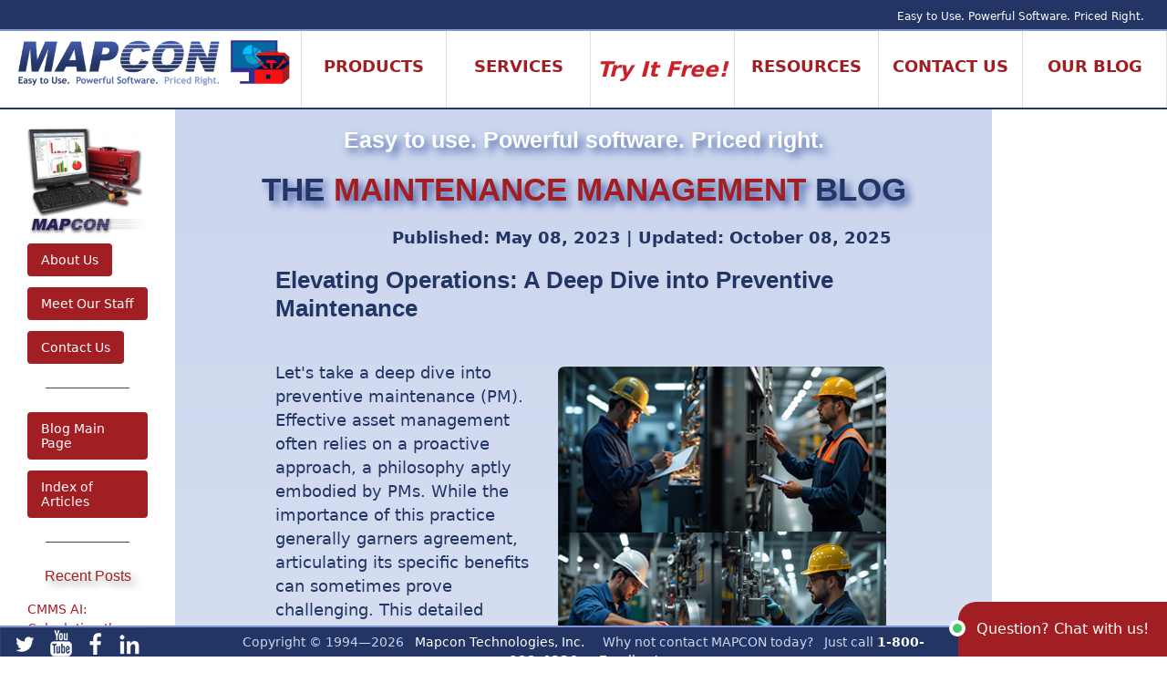

--- FILE ---
content_type: text/html; charset=utf-8
request_url: https://www.mapcon.com/blog/2023/05/eight-reasons-for-preventive-maintenance
body_size: 26274
content:

<!doctype html>
<html lang="en">
<head>
<script>(function(w,d,s,l,i){w[l]=w[l]||[];w[l].push({'gtm.start':new Date().getTime(),event:'gtm.js'});var f=d.getElementsByTagName(s)[0],j=d.createElement(s),dl=l!='dataLayer'?'&l='+l:'';j.async=true;j.src='https://www.googletagmanager.com/gtm.js?id='+i+dl;f.parentNode.insertBefore(j,f);})(window,document,'script','dataLayer','GTM-P2Q3RRK');</script>
<title>The Unseen Benefits of Proactive Asset Care</title>
<meta charset="utf-8">
<meta name="language" content="English"/>
<meta http-equiv="X-UA-Compatible" content="IE=Edge"/>
<meta name="viewport" content="width=device-width, initial-scale=1">
<meta name="copyright" content="Copyright &copy; 1994-2026 Mapcon Technologies, Inc. All Rights Reserved."/>
<meta name="description" content="Discover the eight compelling advantages of preventive maintenance for both home and industrial settings. Learn how regular upkeep extends asset life, boosts productivity, and reduces costs."/>
<meta name="distribution" content="global"/>
<meta name="rating" content="general"/>
<meta name="robots" content="index, follow"/>
<meta name="SKYPE_TOOLBAR" content="SKYPE_TOOLBAR_PARSER_COMPATIBLE"/>
<link href="/assets/css/A.style.css+style-navMobile.css+p7lbm,,_p7LBM-Cmpnt.css+p7LBNAV01.css+p7IRM02.css+p7OMM-01.css+p7qc.css+printMedia.css,Mcc.yC_aaRj7KM.css.pagespeed.cf.dA_dSU9OFi.css" rel="stylesheet" type="text/css" media="all">
<link href="/assets/css/A.magnific-popup.css.pagespeed.cf.leMPTmdHSB.css" rel="stylesheet" type="text/css"/>
<script src="https://code.jquery.com/jquery-3.4.1.min.js" integrity="sha256-CSXorXvZcTkaix6Yvo6HppcZGetbYMGWSFlBw8HfCJo=" crossorigin="anonymous"></script>
<script type="text/javascript" src="/assets/script/p7OMMscripts-132.js.pagespeed.jm.Y7L_GCUJb5.js"></script>
<script async type="text/javascript" src="/assets/script/p7LBNAVscripts.js.pagespeed.jm.9QMlxFv7WI.js"></script>
<script async type="text/javascript" src="/assets/script/mapcon.js.pagespeed.jm.YDoJGb7-Fk.js"></script>
<script src="/assets/script/p7IRMscripts.js+magnific-popup.js.pagespeed.jc.DAgCfRDFW1.js"></script><script>eval(mod_pagespeed_LiK7PZU5Wt);</script>
<script>eval(mod_pagespeed_aQGv0MOfb6);</script>
<script async type="text/javascript" src="https://player.vimeo.com/api/player.js"></script>
<script src="https://cdn.jsdelivr.net/npm/js-cookie@2/src/js.cookie.min.js"></script>
<script src="https://cdn.jsdelivr.net/npm/visitdata/dist/visitdata.umd.js"></script>
</head>
<body>
<form method="post" action="./eight-reasons-for-preventive-maintenance" id="form1">
<div class="aspNetHidden">
<input type="hidden" name="__VIEWSTATE" id="__VIEWSTATE" value="/wEPDwULLTEwMDEwMzAyNzFkZC1kwdHNU4nX92T3/giPVZobwDW5B4LojMbIlojbvsNK"/>
</div>
<div class="aspNetHidden">
<input type="hidden" name="__VIEWSTATEGENERATOR" id="__VIEWSTATEGENERATOR" value="E003B958"/>
</div>
<a name="top"></a>
<div id="outerWrapper">
<noscript><iframe src="https://www.googletagmanager.com/ns.html?id=GTM-P2Q3RRK" height="0" width="0" style="display:none;visibility:hidden"></iframe></noscript>
<div id="navBar" class="rowWrapper noMobile">
<div class="colWrapper">
<div class="column no-pad width-100">
<div><p class="banner-tag">Easy to Use. Powerful Software. Priced Right.</p></div>
</div>
</div>
</div>
<div id="banner" class="rowWrapper ehCol noMobile">
<div class="colWrapper">
<div class="column width-25 link-container no-pad">
<div style="margin-right:2px;"><a href="/" title="MAPCON Home Page"><img class="scalable" src="/assets/images/xHeaderLogo2024.png.pagespeed.ic.hV8VbEZIpb.webp" width="99%" height="auto" alt="MAPCON Home"></a></div>
</div>
<div class="column width-12 link-container" style="z-index:1;" id='navTab1'>
<p class="banner-nav-header">Products</p>
</div>
<div class="column width-12 link-container" id='navTab2'>
<p class="banner-nav-header">Services</p>
</div>
<div class="column width-12 link-container" id='navTab3'>
<p class="banner-nav-header2"><em>Try It Free!</em></p>
</div>
<div class="column width-12 link-container" id='navTab4'>
<p class="banner-nav-header">Resources</p>
</div>
<div class="column width-12 link-container" id='navTab5'>
<p class="banner-nav-header">Contact Us</p>
</div>
<div class="column width-12 link-container" id='navTab6'>
<p class="banner-nav-header"><a style="font-weight: bold;" href="/us-en/maintenance-management-blog-index">Our Blog</a></p>
</div>
</div>
</div>
<div id="navRow1" class="rowWrapper textSize-90 ehCol">
<div class="colWrapper">
<div class="column no-pad width-10 col3-LT borderRight">
<p>&nbsp;</p>
</div>
<div class="column width-15 col3-MID borderRight">
<p class="header1">MAPCON Products</p>
<a href="/us-en/mapcon-products" class="lbm-btn-nav lbm-btn-rnd-nav" target="_self">CMMS Products</a><br/>
<a style="margin-top:0!important; padding-top:0!important;" href="/us-en/affordable-maintenance-software" class="lbm-btn-nav lbm-btn-rnd-nav" target="_self">&nbsp; &middot; MAPCON Lite</a><br/>
<a style="margin-top:0!important; padding-top:0!important;" href="/us-en/industrial-facility-maintenance" class="lbm-btn-nav lbm-btn-rnd-nav" target="_self">&nbsp; &middot; MAPCON Pro</a><br/>
<a href="/us-en/mapcon-cmms-pricing" class="lbm-btn-nav lbm-btn-rnd-nav" target="_self">Product Pricing</a><br/>
<a href="/us-en/mobile-cmms-software" class="lbm-btn-nav lbm-btn-rnd-nav" target="_self">MAPCON Mobile</a><br/>
<a href="/us-en/cmms-modules" class="lbm-btn-nav lbm-btn-rnd-nav" target="_self">Advanced Modules Overview</a><br/>
<a href="/us-en/cmms-customization" class="lbm-btn-nav lbm-btn-rnd-nav" target="_self">Customization Services</a><br/>
</div>
<div class="column width-15 col3-MID">
<p class="header1">Advanced Modules</p>
<a href="/us-en/barcode" class="lbm-btn-nav lbm-btn-rnd-nav" target="_self">Barcoding Module</a><br/>
<a href="/us-en/interface-linking" class="lbm-btn-nav lbm-btn-rnd-nav" target="_self">Interface Module</a><br/>
<a href="/us-en/inventory" class="lbm-btn-nav lbm-btn-rnd-nav" target="_self">Advanced Inventory</a><br/>
<a href="/us-en/purchasing" class="lbm-btn-nav lbm-btn-rnd-nav" target="_self">Advanced Purchasing</a><br/>
<a href="/us-en/administration" class="lbm-btn-nav lbm-btn-rnd-nav" target="_self">Advanced Administration</a><br/>
<a href="/us-en/multilingual-cmms" class="lbm-btn-nav lbm-btn-rnd-nav" target="_self">Multilingual Capabilities</a><br/>
</div>
<div class="column width-15 col3-MID borderRight">
<p class="header1">&nbsp;</p>
<a href="/us-en/human-resources" class="lbm-btn-nav lbm-btn-rnd-nav" target="_self">Advanced Human Resources</a><br/>
<a style="margin-top:0!important; padding-top:0!important;" href="/us-en/work-order-resource-scheduler" class="lbm-btn-nav lbm-btn-rnd-nav" target="_self">&nbsp; &middot; Work Order Resource Scheduler</a><br/>
<a href="/us-en/maintenance" class="lbm-btn-nav lbm-btn-rnd-nav" target="_self">Advanced Maintenance</a><br/>
<a style="margin-top:0!important; padding-top:0!important;" href="/us-en/maintenance-checklists" class="lbm-btn-nav lbm-btn-rnd-nav" target="_self">&nbsp; &middot; Checklists</a><br/>
<a style="margin-top:0!important; padding-top:0!important;" href="/us-en/tool-control" class="lbm-btn-nav lbm-btn-rnd-nav" target="_self">&nbsp; &middot; Tool Control</a><br/>
<a href="/us-en/service-billing" class="lbm-btn-nav lbm-btn-rnd-nav" target="_self">Service Billing</a><br/>
<a href="/us-en/advanced-system-utilities" class="lbm-btn-nav lbm-btn-rnd-nav" target="_self">Advanced System Utilities</a><br/>
</div>
<div class="column width-15 col3-MID borderRight">
<p class="header1a">More Information</p>
<a href="/us-en/product-video" class="lbm-btn-nav lbm-btn-rnd-nav" target="_self">Video Library</a><br/>
<a href="/us-en/brochures" class="lbm-btn-nav lbm-btn-rnd-nav" target="_self">MAPCON Brochures</a><br/>
<a href="/us-en/case-study-index" class="lbm-btn-nav lbm-btn-rnd-nav" target="_self">Case Studies</a><br/>
<a href="/us-en/testimonials" class="lbm-btn-nav lbm-btn-rnd-nav" target="_self">Testimonials</a><br/>
<a href="/assets/brochures/mapcon_features_chart.pdf" class="lbm-btn-nav lbm-btn-rnd-nav" target="_self">MAPCON Feature List</a><br/>
</div>
<div class="column width-20 col3-MID">
<p class="header1">DID YOU KNOW?</p>
<div class="navMain-Rotator">
<div id="p7IRM_2" class="p7IRM02">
<div id="p7IRMow_2" class="p7IRMowrapper">
<div id="p7IRMw_2" class="p7IRMwrapper">
<div id="p7IRMdv_2" class="p7IRMdv"><a class="p7IRMlink" id="p7IRMlk_2" href="/us-en/barcode"><img class="p7IRMimage scalable-rounded" src="/assets/images/cards/xdyk-barcoding.png.pagespeed.ic.kEWo-63AwV.webp" alt="Barcoding" name="p7IRMim_2" width="160" height="200" id="p7IRMim_2"></a></div>
<div id="p7IRMdsw_2" class="p7IRMdesc_wrapper">
<div class="p7IRMdesc_close"><a id="p7IRMdsclose_2" href="javascript:;" title="Hide Description"><em>Hide</em></a></div>
<div id="p7IRMds_2" class="p7IRMdesc">&nbsp;</div>
</div>
<div id="p7IRMdsopw_2" class="p7IRMdesc_open_wrapper">
<div id="p7IRMdsop_2" class="p7IRMdesc_open"><a id="p7IRMdsopen_2" href="javascript:;" title="Show Description"><em>Show</em></a></div>
</div>
</div>
</div>
<ul id="p7IRMlist_2" class="p7IRMlist scalable-rounded">
<li><a class="scalable-rounded" href="/assets/images/cards/dyk-barcoding.png"></a>
<div class="p7irm_link"><a href="/us-en/barcode"></a></div>
</li>
<li><a class="scalable-rounded" href="/assets/images/cards/dyk-mobile.png"></a>
<div class="p7irm_link"><a href="/us-en/mobile-cmms-software"></a></div>
</li>
<li><a class="scalable-rounded" href="/assets/images/cards/dyk-customize.png"></a>
<div class="p7irm_link"><a href="/us-en/cmms-services"></a></div>
</li>
<li><a class="scalable-rounded" href="/assets/images/cards/dyk-interface.png"></a>
<div class="p7irm_link"><a href="/us-en/interface-linking"></a></div>
</li>
<li><a class="scalable-rounded" href="/assets/images/cards/dyk-reports.png"></a>
<div class="p7irm_link"><a href="/us-en/mapcon-products"></a></div>
</li>
<li><a class="scalable-rounded" href="/assets/images/cards/dyk-multilingual.png"></a>
<div class="p7irm_link"><a href="/us-en/multilingual-cmms"></a></div>
</li>
</ul>
<!--[if IE 5.000]>
              <style>.p7IRMdesc_wrapper {position:static !important;visibility:visible !important;}.p7IRMdesc_open_wrapper, .p7IRMdesc_close {display: none;}.p7IRMpaginator {position: static !important;height: 3em;}.p7IRMpaginator li, .p7IRMpaginator a {float: left !important;}.p7IRMpaginator a {float: left !important;overflow: visible !important;}</style>
            <![endif]-->
<!--[if lte IE 6]>
              <style>.p7IRMpaginator a {width: auto !important;}</style>
            <![endif]-->
<!--[if lte IE 7]>
              <style>.p7IRMpaginator li {display: inline !important;margin-right: 3px !important;}.p7IRMpaginator {zoom: 1;}</style>
            <![endif]-->
<script type="text/javascript">P7_opIRM('p7IRM_2',1,1,1,10000,10000,1,0,1,0,1500,0,0);</script>
</div>
</div>
</div>
<div class="column no-pad width-10 col3-RT">
<p>&nbsp;</p>
</div>
</div>
</div>
<div id="navRow2" class="rowWrapper textSize-90 ehCol">
<div class="colWrapper">
<div class="column no-pad width-10 col3-LT borderRight">
<p>&nbsp;</p>
</div>
<div class="column width-15 col3-MID borderRight">
<p class="header1">MAPCON Services</p>
<a href="/us-en/cmms-services" class="lbm-btn-nav lbm-btn-rnd-nav" target="_self">Services Overview</a><br/>
<a href="/us-en/data-conversion" class="lbm-btn-nav lbm-btn-rnd-nav" target="_self"><em>FREE</em>&nbsp; Data Conversion</a><br/>
<a href="/us-en/multilingual-cmms" class="lbm-btn-nav lbm-btn-rnd-nav" target="_self"><em>FREE with PRO</em>&nbsp; Multilingual Capabilities</a><br/>
<a href="/us-en/interface-linking" class="lbm-btn-nav lbm-btn-rnd-nav" target="_self">External Software Integration</a><br/>
<a href="/us-en/cmms-customization" class="lbm-btn-nav lbm-btn-rnd-nav" target="_self">Customization Services</a>
</div>
<div class="column width-15 col3-MID borderRight">
<p class="header1">MAPCON Support</p>
<a href="/us-en/cmms-services" class="lbm-btn-nav lbm-btn-rnd-nav" target="_self">Outstanding Support</a><br/>
</div>
<div class="column width-15 col3-MID borderRight">
<p class="header1">MAPCON Training</p>
<a href="/us-en/cmms-training" class="lbm-btn-nav lbm-btn-rnd-nav" target="_self">Training Overview</a><br/>
<a href="/us-en/cmms-classroom-training" class="lbm-btn-nav lbm-btn-rnd-nav" target="_self">Train at MAPCON</a><br/>
<a href="/us-en/cmms-customer-facility-training" class="lbm-btn-nav lbm-btn-rnd-nav" target="_self">We'll Come to <em>YOU!</em></a><br/>
<a href="/us-en/cmms-online-training" class="lbm-btn-nav lbm-btn-rnd-nav" target="_self">Train <em>ONLINE</em></a>
</div>
<div class="column width-20 col3-MID">
<p class="header1">DID YOU KNOW?</p>
<div class="navMain-Rotator">
<div id="p7IRM_3" class="p7IRM02">
<div id="p7IRMow_3" class="p7IRMowrapper">
<div id="p7IRMw_3" class="p7IRMwrapper">
<div id="p7IRMdv_3" class="p7IRMdv"><a class="p7IRMlink" id="p7IRMlk_3" href="/us-en/mobile-cmms-software"><img class="p7IRMimage scalable-rounded" src="/assets/images/cards/xdyk-mobile.png.pagespeed.ic.WxEpvzXY-C.webp" alt="MAPCON Mobile" name="p7IRMim_3" width="160" height="200" id="p7IRMim_3"></a></div>
<div id="p7IRMdsw_3" class="p7IRMdesc_wrapper">
<div class="p7IRMdesc_close"><a id="p7IRMdsclose_3" href="javascript:;" title="Hide Description"><em>Hide</em></a></div>
<div id="p7IRMds_3" class="p7IRMdesc">&nbsp;</div>
</div>
<div id="p7IRMdsopw_3" class="p7IRMdesc_open_wrapper">
<div id="p7IRMdsop_3" class="p7IRMdesc_open"><a id="p7IRMdsopen_3" href="javascript:;" title="Show Description"><em>Show</em></a></div>
</div>
</div>
</div>
<ul id="p7IRMlist_3" class="p7IRMlist scalable-rounded">
<li><a class="scalable-rounded" href="/assets/images/cards/dyk-mobile.png"></a>
<div class="p7irm_link"><a href="/us-en/mobile-cmms-software"></a></div>
</li>
<li><a class="scalable-rounded" href="/assets/images/cards/dyk-customize.png"></a>
<div class="p7irm_link"><a href="/us-en/cmms-services"></a></div>
</li>
<li><a class="scalable-rounded" href="/assets/images/cards/dyk-barcoding.png"></a>
<div class="p7irm_link"><a href="/us-en/barcode"></a></div>
</li>
<li><a class="scalable-rounded" href="/assets/images/cards/dyk-interface.png"></a>
<div class="p7irm_link"><a href="/us-en/interface-linking"></a></div>
</li>
<li><a class="scalable-rounded" href="/assets/images/cards/dyk-reports.png"></a>
<div class="p7irm_link"><a href="/us-en/mapcon-products"></a></div>
</li>
<li><a class="scalable-rounded" href="/assets/images/cards/dyk-multilingual.png"></a>
<div class="p7irm_link"><a href="/us-en/multilingual-cmms"></a></div>
</li>
</ul>
<!--[if IE 5.000]>
              <style>.p7IRMdesc_wrapper {position:static !important;visibility:visible !important;}.p7IRMdesc_open_wrapper, .p7IRMdesc_close {display: none;}.p7IRMpaginator {position: static !important;height: 3em;}.p7IRMpaginator li, .p7IRMpaginator a {float: left !important;}.p7IRMpaginator a {float: left !important;overflow: visible !important;}</style>
            <![endif]-->
<!--[if lte IE 6]>
              <style>.p7IRMpaginator a {width: auto !important;}</style>
            <![endif]-->
<!--[if lte IE 7]>
              <style>.p7IRMpaginator li {display: inline !important;margin-right: 3px !important;}.p7IRMpaginator {zoom: 1;}</style>
            <![endif]-->
<script type="text/javascript">P7_opIRM('p7IRM_3',1,1,1,10000,10000,1,0,1,0,1500,0,0);</script>
</div>
</div>
</div>
<div class="column no-pad width-10 col3-RT">
<p>&nbsp;</p>
</div>
</div>
</div>
<div id="navRow3" class="rowWrapper textSize-90 ehCol">
<div class="colWrapper">
<div class="column no-pad width-15 col3-LT borderRight">
<p>&nbsp;</p>
</div>
<div class="column width-15 col3-MID">
<p class="header1"><em>FREE</em> TRIAL</p>
<a href="/us-en/free-trial" class="lbm-btn-nav lbm-btn-rnd-nav" target="_self"><img class="scalable-rounded" style="margin-bottom:10px;" src="/assets/images/cards/xdownloads.png.pagespeed.ic.lKcMFIu4FZ.webp" alt="Downloading MAPCON" width="100%" height="auto"></a><br/>
<a href="/us-en/free-trial" class="lbm-btn-nav lbm-btn-rnd-nav" target="_self">Try a <em>FREE</em>&nbsp; 30-Day Evaluation of our CMMS!</a>
</div>
<div class="column width-15 col3-MID borderRight">
<p class="header1"><em>Easy Tutorials!</em></p>
<p><a class="lbm-btn-nav lbm-btn-rnd-nav" href="/us-en/video-player?video=238655223">Setup Wizard</a></p>
<p><a class="lbm-btn-nav lbm-btn-rnd-nav" href="/us-en/video-player?video=228112295">Navigating MAPCON</a></p>
<p><a class="lbm-btn-nav lbm-btn-rnd-nav" href="/us-en/product-video"><em>&#8230;MORE</em>&nbsp; Tutorials!</a></p>
</div>
<div class="column width-15 col3-MID borderRight">
<p class="header1"><em>FREE</em> DEMO</p>
<a href="/us-en/free-cmms-demo" class="lbm-btn-nav lbm-btn-rnd-nav" target="_self"><img class="scalable-rounded" style="margin-bottom:10px;" src="/assets/images/cards/xDemo.png.pagespeed.ic.lYOCagJwqD.webp" alt="MAPCON Demo" width="100%" height="auto"></a><br/>
<a href="/us-en/free-cmms-demo" class="lbm-btn-nav lbm-btn-rnd-nav" target="_self">Schedule a <em>FREE</em>&nbsp; personal on-line demo of our CMMS!</a>
</div>
<div class="column width-20 col3-MID">
<p class="header1">DID YOU KNOW?</p>
<div class="navMain-Rotator">
<div id="p7IRM_4" class="p7IRM02">
<div id="p7IRMow_4" class="p7IRMowrapper">
<div id="p7IRMw_4" class="p7IRMwrapper">
<div id="p7IRMdv_4" class="p7IRMdv"><a class="p7IRMlink" id="p7IRMlk_4" href="/us-en/cmms-services" title=""><img class="p7IRMimage scalable-rounded" src="/assets/images/cards/xdyk-customize.png.pagespeed.ic.4d3ixv8a4a.webp" alt="Customize MAPCON" name="p7IRMim_4" width="160" height="200" id="p7IRMim_4"></a></div>
<div id="p7IRMdsw_4" class="p7IRMdesc_wrapper">
<div class="p7IRMdesc_close"><a id="p7IRMdsclose_4" href="javascript:;" title="Hide Description"><em>Hide</em></a></div>
<div id="p7IRMds_4" class="p7IRMdesc">&nbsp;</div>
</div>
<div id="p7IRMdsopw_4" class="p7IRMdesc_open_wrapper">
<div id="p7IRMdsop_4" class="p7IRMdesc_open"><a id="p7IRMdsopen_4" href="javascript:;" title="Show Description"><em>Show</em></a></div>
</div>
</div>
</div>
<ul id="p7IRMlist_4" class="p7IRMlist">
<li><a href="/assets/images/cards/dyk-interface.png"></a>
<div class="p7irm_link"><a href="/us-en/interface-linking"></a></div>
</li>
<li><a href="/assets/images/cards/dyk-mobile.png"></a>
<div class="p7irm_link"><a href="/us-en/mobile-cmms-software"></a></div>
</li>
<li><a href="/assets/images/cards/dyk-customize.png"></a>
<div class="p7irm_link"><a href="/us-en/cmms-services"></a></div>
</li>
<li><a href="/assets/images/cards/dyk-reports.png"></a>
<div class="p7irm_link"><a href="/us-en/mapcon-products"></a></div>
</li>
<li><a href="/assets/images/cards/dyk-barcoding.png"></a>
<div class="p7irm_link"><a href="/us-en/barcode"></a></div>
</li>
<li><a class="scalable-rounded" href="/assets/images/cards/dyk-multilingual.png"></a>
<div class="p7irm_link"><a href="/us-en/multilingual-cmms"></a></div>
</li>
</ul>
<!--[if IE 5.000]>
              <style>.p7IRMdesc_wrapper {position:static !important;visibility:visible !important;}.p7IRMdesc_open_wrapper, .p7IRMdesc_close {display: none;}.p7IRMpaginator {position: static !important;height: 3em;}.p7IRMpaginator li, .p7IRMpaginator a {float: left !important;}.p7IRMpaginator a {float: left !important;overflow: visible !important;}</style>
            <![endif]-->
<!--[if lte IE 6]>
              <style>.p7IRMpaginator a {width: auto !important;}</style>
            <![endif]-->
<!--[if lte IE 7]>
              <style>.p7IRMpaginator li {display: inline !important;margin-right: 3px !important;}.p7IRMpaginator {zoom: 1;}</style>
            <![endif]-->
<script type="text/javascript">P7_opIRM('p7IRM_4',1,1,1,10000,10000,1,0,1,0,1500,0,0);</script>
</div>
</div>
</div>
<div class="column no-pad width-20 col3-RT">
<p>&nbsp;</p>
</div>
</div>
</div>
<div id="navRow4" class="rowWrapper textSize-90 ehCol">
<div class="colWrapper">
<div class="column no-pad width-05 col3-LT borderRight">
<p>&nbsp;</p>
</div>
<div class="column width-15 col3-MID borderRight">
<p class="header1">MAPCON Blogs</p>
<a href="/us-en/maintenance-management-blog" class="lbm-btn-nav lbm-btn-rnd-nav" target="_self">Maintenance Management Blog</a><br/>
<p class="header1a">News and Events</p>
<a href="/us-en/news-blog" class="lbm-btn-nav lbm-btn-rnd-nav" target="_self">MAPCON News</a><br/>
<a href="/us-en/event-blog" class="lbm-btn-nav lbm-btn-rnd-nav" target="_self">MAPCON Events</a><br/>
</div>
<div class="column width-15 col3-MID borderRight">
<p class="header1">Articles</p>
<a href="/us-en/cmms-article-index" class="lbm-btn-nav lbm-btn-rnd-nav" target="_self">Maintenance Articles</a><br/>
<a href="/us-en/article-index-brayton" class="lbm-btn-nav lbm-btn-rnd-nav" target="_self">Articles by Stephen Brayton</a><br/>
<a href="/us-en/article-index-wilkerson" class="lbm-btn-nav lbm-btn-rnd-nav" target="_self">Articles by Heather Wilkerson</a><br/>
<a href="/us-en/article-index-richards" class="lbm-btn-nav lbm-btn-rnd-nav" target="_self">Articles by Lisa Richards</a><br/>
<a href="/us-en/article-index" class="lbm-btn-nav lbm-btn-rnd-nav" target="_self">Articles by Sean Spencer</a><br/>
<a href="/us-en/link-resources" class="lbm-btn-nav lbm-btn-rnd-nav" target="_self">Resource Links</a><br/>
</div>
<div class="column width-15 col3-MID" style="overflow-y: hidden!important;">
<p class="header1">&nbsp;</p>
<div style="line-height:97%;">
<a href="/us-en/enterprise-asset-management-software" class="lbm-btn-nav lbm-btn-rnd-nav" target="_self">Asset Management</a><br/>
<a href="/us-en/bio-fuels-maintenance-software" class="lbm-btn-nav lbm-btn-rnd-nav" target="_self">Biofuels Maintenance</a><br/>
<a href="/us-en/building-maintenance-software" class="lbm-btn-nav lbm-btn-rnd-nav" target="_self">Building Maintenance</a><br/>
<a href="/us-en/city-facilities-maintenance-management" class="lbm-btn-nav lbm-btn-rnd-nav" target="_self">City Facilities Maintenance</a><br/>
<a href="/us-en/church-maintenance-software" class="lbm-btn-nav lbm-btn-rnd-nav" target="_self">Church Maintenance</a><br/>
<a href="/us-en/mapcon-products" class="lbm-btn-nav lbm-btn-rnd-nav" target="_self">CMMS Software Products</a><br/>
<a href="/us-en/downtime-tracking" class="lbm-btn-nav lbm-btn-rnd-nav" target="_self">Downtime Tracking</a><br/>
<a href="/us-en/educational-facility-maintenance-software" class="lbm-btn-nav lbm-btn-rnd-nav" target="_self">Education/School Facilities</a><br/>
</div>
</div>
<div class="column width-15 col3-MID" style="overflow-y: hidden!important;">
<p class="header1" style="text-align:right;">Industry</p>
<div style="line-height:97%;">
<a href="/us-en/enterprise-asset-management-software" class="lbm-btn-nav lbm-btn-rnd-nav" target="_self">Enterprise Maintenance</a><br/>
<a href="/us-en/equipment-maintenance-software" class="lbm-btn-nav lbm-btn-rnd-nav" target="_self">Equipment Maintenance</a><br/>
<a href="/us-en/facility-maintenance-software" class="lbm-btn-nav lbm-btn-rnd-nav" target="_self">Facility Maintenance</a><br/>
<a href="/us-en/food-packaging-industry-maintenance-software" class="lbm-btn-nav lbm-btn-rnd-nav" target="_self">Food Packaging</a><br/>
<a href="/us-en/grain-elevator-maintenance-software" class="lbm-btn-nav lbm-btn-rnd-nav" target="_self">Grain Elevators</a><br/>
<a href="/us-en/hospital-healthcare-facility-maintenance-management" class="lbm-btn-nav lbm-btn-rnd-nav" target="_self">Hospital Maintenance</a><br/>
<a href="/us-en/hotel-resort-casino-maintenance-management-software" class="lbm-btn-nav lbm-btn-rnd-nav" target="_self">Hotels, Resorts, Casinos</a><br/>
<a href="/us-en/industrial-plant-maintenance-software" class="lbm-btn-nav lbm-btn-rnd-nav" target="_self">Industrial Maintenance</a><br/>
</div>
</div>
<div class="column width-15 col3-MID" style="overflow-y: hidden!important;">
<p class="header1" style="margin-left:-12px; text-align:left;">Information</p>
<div style="line-height:97%;">
<a href="/us-en/inventory-management-software" class="lbm-btn-nav lbm-btn-rnd-nav" target="_self">Inventory Management</a><br/>
<a href="/us-en/construction-jobsite-maintenance-software" class="lbm-btn-nav lbm-btn-rnd-nav" target="_self">Jobsites and Construction</a><br/>
<a href="/us-en/maintenance-kpi" class="lbm-btn-nav lbm-btn-rnd-nav" target="_self">Maintenance KPIs</a><br/>
<a href="/us-en/maintenance-management-software" class="lbm-btn-nav lbm-btn-rnd-nav" target="_self">Maintenance Management</a><br/>
<a href="/us-en/oil-and-gas-maintenance" class="lbm-btn-nav lbm-btn-rnd-nav" target="_self">Oil and Gas Maintenance</a><br/>
<a href="/us-en/power-plant-maintenance" class="lbm-btn-nav lbm-btn-rnd-nav" target="_self">Power Plant Maintenance</a><br/>
<a href="/us-en/preventive-maintenance-software" class="lbm-btn-nav lbm-btn-rnd-nav" target="_self">Preventive Maintenance</a><br/>
<a href="/us-en/property-maintenance-management-software" class="lbm-btn-nav lbm-btn-rnd-nav" target="_self">Property Management</a><br/>
</div>
</div>
<div class="column width-15 col3-MID" style="overflow-y: hidden!important;">
<p class="header1">&nbsp;</p>
<div style="line-height:97%;">
<a href="/us-en/public-utilities-maintenance-software" class="lbm-btn-nav lbm-btn-rnd-nav" target="_self">Public Utilities Maintenance</a><br/>
<a href="/us-en/renewable-energy-maintenance-software" class="lbm-btn-nav lbm-btn-rnd-nav" target="_self">Renewable Energy Industry</a><br/>
<a href="/us-en/theme-park-maintenance" class="lbm-btn-nav lbm-btn-rnd-nav" target="_self">Theme Park Maintenance</a><br/>
<a href="/us-en/wastewater-treatment-plant-maintenance" class="lbm-btn-nav lbm-btn-rnd-nav" target="_self">Wastewater Treatment Plant</a><br/>
<a href="/us-en/cmms-software-products" class="lbm-btn-nav lbm-btn-rnd-nav" target="_self">What is CMMS?</a><br/>
<a href="/us-en/work-order-software" class="lbm-btn-nav lbm-btn-rnd-nav" target="_self">Work Order Software</a><br/>
</div>
</div>
<div class="column no-pad width-05 col3-RT">
<p>&nbsp;</p>
</div>
</div>
</div>
<div id="navRow5" class="rowWrapper textSize-90 ehCol">
<div class="colWrapper">
<div class="column no-pad width-15 col3-LT borderRight">
<p>&nbsp;</p>
</div>
<div class="column width-15 col3-MID borderRight">
<p class="header1">Contact Us</p>
<a href="/us-en/contactus" class="lbm-btn-nav lbm-btn-rnd-nav" target="_self">Contact Us</a>
<p class="header1a">About Us</p>
<a href="/us-en/aboutus" class="lbm-btn-nav lbm-btn-rnd-nav" target="_self">About Us</a><br/>
<a href="/us-en/staff" class="lbm-btn-nav lbm-btn-rnd-nav" target="_self">Meet Our Staff</a><br/>
<a href="/us-en/authorized-agents" class="lbm-btn-nav lbm-btn-rnd-nav" target="_self">Authorized Sales Agents</a><br/>
<a href="/us-en/privacy-policy" class="lbm-btn-nav lbm-btn-rnd-nav" target="_self">Privacy Policy</a><br/>
</div>
<div class="column width-15 col3-MID borderRight">
<p class="header1a">Sitemap</p>
<a href="/us-en/sitemap-html" class="lbm-btn-nav lbm-btn-rnd-nav" target="_self">Sitemap</a><br/>
</div>
<div class="column width-20 textSize-110">
<p class="header1">Our Address</p>
<div style="display: block;">
<p><strong>MAPCON Technologies, Inc.</strong><br/>
2670 Fleur Drive<br/>
Des Moines, Iowa 50321-1756</p>
</div>
<p class="header1">Contact Numbers</p>
<p>Sales/Marketing: <strong>800-922-4336</strong><br/>
Support: <strong>800-223-4791</strong><br/>
Administration: <strong>515-331-3358</strong><br/>
Fax: <strong>515-331-3373</strong></p>
</div>
<div class="column width-15">
<p class="header1">Email US</p>
<ul class="firstPara">
<li><a name="MAPCON Support" href="/email?address=support&emailname=mapcon support&imgname=mapconscreenlogo.png">MAPCON Support</a></li>
<li><a name="MAPCON Sales" href="/email?address=sales&emailname=mapcon sales&imgname=mapconscreenlogo.png">MAPCON Sales</a></li>
<li><a name="MAPCON Customer Service" href="/email?address=service&emailname=mapcon customer service&imgname=mapconscreenlogo.png">MAPCON Customer Service</a></li>
</ul>
</div>
<div class="column no-pad width-15 col3-RT">
<img class="floatLt scalable" styles="margin:30px 50px 0 0; text-align:left;" alt="Computerized Maintenance Management Software" src="/assets/images/xis_tools.gif.pagespeed.ic.Bj3jU2x241.webp"/>
</div>
</div>
</div>
<div id="navBar-Mobile-White" class="rowWrapper onlyMobile">
<div class="colWrapper">
<div class="column no-pad width-100" style="clear:both;">
<div id="navMobile-home"><a href="/"><img src="/assets/images/xMobileLogo2024.png.pagespeed.ic.x9nb9Zqz0G.webp" alt="MAPCON Logo" style="margin-top:1px;"/></a></div>
<div id="navMobile-center">&nbsp;</div>
<div id="navMobile-hamburger"><a href="#"><img src="[data-uri]" alt="Navigation Icon" style="margin-top:3px;"/></a></div>
</div>
</div>
</div>
<div id="navContainer" class="rowWrapper navContainer onlyMobile">
<div class="colWrapper">
<a href="/" alt="Home" title="Home">
<div class="column width-100 navContainer-row" id='navTab10'>
<span class="navMobile">Home</span>
</div></a>
<div class="column width-100 navContainer-row mobileNav" id='navTab11' data-mobilenav="navContainer2-1">
<a href="#" alt="Products"><span class="navMobile">Products</span><img class="chevron-right" alt="Products Sub-Menu" src="[data-uri]"/></a>
</div>
<div class="column width-100 navContainer-row mobileNav" id='navTab12' data-mobilenav="navContainer2-2">
<a href="#" alt="Advanced Modules"><span class="navMobile">Advanced Modules</span><img class="chevron-right" alt="Advanced Modules Sub-Menu" src="[data-uri]"/></a>
</div>
<a href="/us-en/mapcon-cmms-pricing" alt="MAPCON Pricing">
<div class="column width-100 navContainer-row" id='navTab13'>
<span class="navMobile">MAPCON Pricing</span>
</div></a>
<div class="column width-100 navContainer-row mobileNav" id='navTab14' data-mobilenav="navContainer2-3">
<a href="#" alt="Services"><span class="navMobile">Services</span><img class="chevron-right" alt="Services Sub-Menu" src="[data-uri]"/></a>
</div>
<div class="column width-100 navContainer-row mobileNav" id='navTab15' data-mobilenav="navContainer2-4">
<a href="#" alt="Evaluate MAPCON"><span class="navMobile">Evaluate MAPCON</span><img class="chevron-right" alt="Evaluate MAPCON Sub-Menu" src="[data-uri]"/></a>
</div>
<a href="/us-en/free-trial" alt="Free Trial">
<div class="column width-100 navContainer-row" id='navTab16'>
<span class="navMobile">Free Trial</span>
</div></a>
<a href="/us-en/free-cmms-demo" alt="Free Demo">
<div class="column width-100 navContainer-row" id='navTab17'>
<span class="navMobile">Free Demo</span>
</div></a>
<div class="column width-100 navContainer-row mobileNav" id='navTab18' data-mobilenav="navContainer2-5">
<a href="#" alt="MAPCON Information"><span class="navMobile">MAPCON Information</span><img class="chevron-right" alt="MAPCON Information" src="[data-uri]"/></a>
</div>
<a href="/us-en/product-video" alt="Video Library">
<div class="column width-100 navContainer-row" id='navTab19'>
<span class="navMobile">Video Library</span>
</div></a>
<div class="column width-100 navContainer-row mobileNav" id='navTab20' data-mobilenav="navContainer2-6">
<a href="#" alt="Industry Information"><span class="navMobile">Industry Information</span><img class="chevron-right" alt="Industry Information Sub-Menu" src="[data-uri]"/></a>
</div>
<div class="column width-100 navContainer-row mobileNav" id='navTab21' data-mobilenav="navContainer2-7">
<a href="#" alt="Blogs &amp; Articles"><span class="navMobile">Blogs &amp; Articles</span><img class="chevron-right" alt="Blogs &amp; Articles Sub-Menu" src="[data-uri]"/></a>
</div>
<div class="column width-100 navContainer-row mobileNav" id='navTab23' data-mobilenav="navContainer2-8">
<a href="#" alt="About Us"><span class="navMobile">About Us</span><img class="chevron-right" alt="About Us Sub-Menu" src="[data-uri]"/></a>
</div>
<a href="/us-en/sitemap-html" alt="Sitemap">
<div class="column width-100 navContainer-row" id='navTab24'>
<span class="navMobile">Sitemap</span>
</div></a>
</div>
</div>
<div id="navContainer2-1" class="rowWrapper navContainer onlyMobile">
<div class="colWrapper">
<div class="column width-100 navContainer-row-goback goBack" data-goback="navContainer">
<a href="#" alt="Go Back"><h5 class="navMobile"><img class="chevron-left" src="[data-uri]" alt="Go Back"/> &nbsp; Go Back</h5></a>
</div>
<a href="/us-en/mapcon-products" alt="Products Overview">
<div class="column width-100 navContainer-row" id='navTab11-1'>
<span class="navMobile">Products Overview</span>
</div></a>
<a href="/us-en/affordable-maintenance-software" alt="MAPCON Lite">
<div class="column width-100 navContainer-row" id='navTab11-2'>
<span class="navMobile">MAPCON Lite</span>
</div></a>
<a href="/us-en/industrial-facility-maintenance" alt="MAPCON Pro">
<div class="column width-100 navContainer-row" id='navTab11-3'>
<span class="navMobile">MAPCON Pro</span>
</div></a>
<a href="/us-en/mobile-cmms-software" alt="MAPCON Mobile">
<div class="column width-100 navContainer-row" id='navTab11-4'>
<span class="navMobile">MAPCON Mobile</span>
</div></a>
<a href="/us-en/cmms-modules" alt="Advanced Modules">
<div class="column width-100 navContainer-row" id='navTab11-5'>
<span class="navMobile">Advanced Modules</span>
</div></a>
<a href="/us-en/mapcon-cmms-pricing" alt="Product Pricing">
<div class="column width-100 navContainer-row" id='navTab11-6'>
<span class="navMobile">Product Pricing</span>
</div></a>
</div>
</div>
<div id="navContainer2-2" class="rowWrapper navContainer onlyMobile">
<div class="colWrapper">
<div class="column width-100 navContainer-row-goback goBack" data-goback="navContainer">
<a href="#" alt="Go Back"><h5 class="navMobile"><img class="chevron-left" src="[data-uri]" alt="Go Back"/> &nbsp; Go Back</h5></a>
</div>
<a href="/us-en/cmms-modules" alt="Advanced Modules Overview">
<div class="column width-100 navContainer-row" id='navTab12-1'>
<span class="navMobile">Advanced Modules Overview</span>
</div></a>
<a href="/us-en/mobile-cmms-software" alt="MAPCON Mobile">
<div class="column width-100 navContainer-row" id='navTab12-2'>
<span class="navMobile">MAPCON Mobile</span>
</div></a>
<a href="/us-en/inventory" alt="Advanced Inventory">
<div class="column width-100 navContainer-row" id='navTab12-3'>
<span class="navMobile">Advanced Inventory</span>
</div></a>
<a href="/us-en/administration" alt="Advanced Administration">
<div class="column width-100 navContainer-row" id='navTab12-4'>
<span class="navMobile">Advanced Administration</span>
</div></a>
<a href="/us-en/advanced-system-utilities" alt="Advanced System Utilities">
<div class="column width-100 navContainer-row" id='navTab12-5'>
<span class="navMobile">Advanced System Utilities</span>
</div></a>
<a href="/us-en/maintenance" alt="Advanced Maintenance">
<div class="column width-100 navContainer-row" id='navTab12-6'>
<span class="navMobile">Advanced Maintenance</span>
</div></a>
<a href="/us-en/maintenance-checklists" alt="Checklists">
<div class="column width-100 navContainer-row" id='navTab12-7'>
<span class="navMobile">&nbsp; - Checklists</span>
</div></a>
<a href="/us-en/tool-control" alt="Tool Control">
<div class="column width-100 navContainer-row" id='navTab12-8'>
<span class="navMobile">&nbsp; - Tool Control</span>
</div></a>
<a href="/us-en/purchasing" alt="Advanced Purchasing">
<div class="column width-100 navContainer-row" id='navTab12-9'>
<span class="navMobile">Advanced Purchasing</span>
</div></a>
<a href="/us-en/barcode" alt="Barcoding">
<div class="column width-100 navContainer-row" id='navTab12-10'>
<span class="navMobile">Barcoding</span>
</div></a>
<a href="/us-en/human-resources" alt="Advanced Human Resources">
<div class="column width-100 navContainer-row" id='navTab12-11'>
<span class="navMobile">Advanced Human Resources</span>
</div></a>
<a href="/us-en/work-order-resource-scheduler" alt="Work Order Scheduler">
<div class="column width-100 navContainer-row" id='navTab12-13'>
<span class="navMobile">&nbsp; - Work Order Scheduler</span>
</div></a>
<a href="/us-en/service-billing" alt="Service Billing">
<div class="column width-100 navContainer-row" id='navTab12-14'>
<span class="navMobile">Service Billing</span>
</div></a>
<a href="/us-en/interface-linking" alt="Interface Module">
<div class="column width-100 navContainer-row" id='navTab12-15'>
<span class="navMobile">Interface Module</span>
</div></a>
</div>
</div>
<div id="navContainer2-3" class="rowWrapper navContainer onlyMobile">
<div class="colWrapper">
<div class="column width-100 navContainer-row-goback goBack" data-goback="navContainer">
<a href="#" alt="Go Back"><h5 class="navMobile"><img class="chevron-left" src="[data-uri]" alt="Go Back"/> &nbsp; Go Back</h5></a>
</div>
<a href="/us-en/cmms-services" alt="Services Overview">
<div class="column width-100 navContainer-row" id='navTab14-1'>
<span class="navMobile">Services Overview</span>
</div></a>
<a href="/us-en/cmms-training" alt="Training Overview">
<div class="column width-100 navContainer-row" id='navTab14-2'>
<span class="navMobile">Training Overview</span>
</div></a>
<a href="/us-en/cmms-customer-facility-training" alt="We'll Come to You">
<div class="column width-100 navContainer-row" id='navTab14-3'>
<span class="navMobile">&nbsp; - We'll Come to You</span>
</div></a>
<a href="/us-en/cmms-classroom-training" alt="Train at MAPCON">
<div class="column width-100 navContainer-row" id='navTab14-4'>
<span class="navMobile">&nbsp; - Train at MAPCON</span>
</div></a>
<a href="/us-en/cmms-online-training" alt="Train Online">
<div class="column width-100 navContainer-row" id='navTab14-5'>
<span class="navMobile">&nbsp; - Train Online</span>
</div></a>
<a href="/us-en/product-video" alt="Video Tutorials">
<div class="column width-100 navContainer-row" id='navTab14-6'>
<span class="navMobile">Video Tutorials</span>
</div></a>
<a href="/us-en/data-conversion" alt="Data Conversion">
<div class="column width-100 navContainer-row" id='navTab14-7'>
<span class="navMobile">Data Conversion</span>
</div></a>
<a href="/us-en/cmms-customization" alt="Customization Services">
<div class="column width-100 navContainer-row" id='navTab14-8'>
<span class="navMobile">Customization Services</span>
</div></a>
<a href="/us-en/interface-linking" alt="External Software Integration">
<div class="column width-100 navContainer-row" id='navTab14-9'>
<span class="navMobile">External Software Integration</span>
</div></a>
<a href="/us-en/cmms-services" alt="Support">
<div class="column width-100 navContainer-row" id='navTab14-9'>
<span class="navMobile">Support</span>
</div></a>
</div>
</div>
<div id="navContainer2-4" class="rowWrapper navContainer onlyMobile">
<div class="colWrapper">
<div class="column width-100 navContainer-row-goback goBack" data-goback="navContainer">
<a href="#" alt="Go Back"><h5 class="navMobile"><img class="chevron-left" src="[data-uri]" alt="Go Back"/> &nbsp; Go Back</h5></a>
</div>
<a href="/us-en/free-trial" alt="Free Trial">
<div class="column width-100 navContainer-row" id='navTab15-1'>
<span class="navMobile">Free Trial</span>
</div></a>
<a href="/us-en/product-video" alt="Video Tutorials">
<div class="column width-100 navContainer-row" id='navTab15-2'>
<span class="navMobile">Video Tutorials</span>
</div></a>
<a href="/us-en/free-cmms-demo" alt="Free Demo">
<div class="column width-100 navContainer-row" id='navTab15-3'>
<span class="navMobile">Free Demo</span>
</div></a>
</div>
</div>
<div id="navContainer2-5" class="rowWrapper navContainer onlyMobile">
<div class="colWrapper">
<div class="column width-100 navContainer-row-goback goBack" data-goback="navContainer">
<a href="#" alt="Go Back"><h5 class="navMobile"><img class="chevron-left" src="[data-uri]" alt="Go Back"/> &nbsp; Go Back</h5></a>
</div>
<a href="/us-en/product-video" alt="Video Library">
<div class="column width-100 navContainer-row" id='navTab18-1'>
<span class="navMobile">Video Library</span>
</div></a>
<a href="/us-en/brochures" alt="MAPCON Brochures">
<div class="column width-100 navContainer-row" id='navTab18-2'>
<span class="navMobile">MAPCON Brochures</span>
</div></a>
<a href="/us-en/case-study-index" alt="Case Studies">
<div class="column width-100 navContainer-row" id='navTab18-3'>
<span class="navMobile">Case Studies</span>
</div></a>
<a href="/us-en/testimonials" alt="Testimonials">
<div class="column width-100 navContainer-row" id='navTab18-4'>
<span class="navMobile">Testimonials</span>
</div></a>
<a href="/assets/brochures/mapcon_features_chart.pdf" alt="MAPCON Feature List">
<div class="column width-100 navContainer-row" id='navTab18-5'>
<span class="navMobile">MAPCON Feature List</span>
</div></a>
</div>
</div>
<div id="navContainer2-6" class="rowWrapper navContainer onlyMobile">
<div class="colWrapper">
<div class="column width-100 navContainer-row-goback goBack" data-goback="navContainer">
<a href="#" alt="Go Back"><h5 class="navMobile"><img class="chevron-left" src="[data-uri]" alt="Go Back"/> &nbsp; Go Back</h5></a>
</div>
<a href="/us-en/enterprise-asset-management-software" alt="Asset Management">
<div class="column width-100 navContainer-row" id='navTab20-1'>
<span class="navMobile">Asset Management</span>
</div></a>
<a href="/us-en/bio-fuels-maintenance-software" alt="Biofuels Maintenance">
<div class="column width-100 navContainer-row" id='navTab20-2'>
<span class="navMobile">Biofuels Maintenance</span>
</div></a>
<a href="/us-en/building-maintenance-software" alt="Building Maintenance">
<div class="column width-100 navContainer-row" id='navTab20-3'>
<span class="navMobile">Building Maintenance</span>
</div></a>
<a href="/us-en/church-maintenance-software" alt="Church Maintenance">
<div class="column width-100 navContainer-row" id='navTab20-4'>
<span class="navMobile">Church Maintenance</span>
</div></a>
<a href="/us-en/city-facilities-maintenance-management" alt="City Facilities Maintenance Management">
<div class="column width-100 navContainer-row" id='navTab20-5'>
<span class="navMobile">City Facilities Maintenance</span>
</div></a>
<a href="/us-en/mapcon-products" alt="CMMS Software Products">
<div class="column width-100 navContainer-row" id='navTab20-6'>
<span class="navMobile">CMMS Software Products</span>
</div></a>
<a href="/us-en/downtime-tracking" alt="Downtime Tracking">
<div class="column width-100 navContainer-row" id='navTab20-7'>
<span class="navMobile">Downtime Tracking</span>
</div></a>
<a href="/us-en/educational-facility-maintenance-software" alt="Education/School Facilities">
<div class="column width-100 navContainer-row" id='navTab20-8'>
<span class="navMobile">Education/School Facilities</span>
</div></a>
<a href="/us-en/enterprise-asset-management-software" alt="Enterprise Maintenance">
<div class="column width-100 navContainer-row" id='navTab20-9'>
<span class="navMobile">Enterprise Maintenance</span>
</div></a>
<a href="/us-en/equipment-maintenance-software" alt="Equipment Maintenance">
<div class="column width-100 navContainer-row" id='navTab20-10'>
<span class="navMobile">Equipment Maintenance</span>
</div></a>
<a href="/us-en/facility-maintenance-software" alt="Facility Maintenance">
<div class="column width-100 navContainer-row" id='navTab20-11'>
<span class="navMobile">Facility Maintenance</span>
</div></a>
<a href="/us-en/food-packaging-industry-maintenance-software" alt="Food Packaging">
<div class="column width-100 navContainer-row" id='navTab20-12'>
<span class="navMobile">Food Packaging</span>
</div></a>
<a href="/us-en/grain-elevator-maintenance-software" alt="Grain Elevators">
<div class="column width-100 navContainer-row" id='navTab20-13'>
<span class="navMobile">Grain Elevators</span>
</div></a>
<a href="/us-en/hospital-healthcare-facility-maintenance-management" alt="Hospital Maintenance">
<div class="column width-100 navContainer-row" id='navTab20-14'>
<span class="navMobile">Hospital Maintenance</span>
</div></a>
<a href="/us-en/hotel-resort-casino-maintenance-management-software" alt="Hotels, Resorts, Casinos">
<div class="column width-100 navContainer-row" id='navTab20-15'>
<span class="navMobile">Hotels, Resorts, Casinos</span>
</div></a>
<a href="/us-en/industrial-plant-maintenance-software" alt="Industrial Maintenance">
<div class="column width-100 navContainer-row" id='navTab20-16'>
<span class="navMobile">Industrial Maintenance</span>
</div></a>
<a href="/us-en/inventory-management-software" alt="Inventory Management">
<div class="column width-100 navContainer-row" id='navTab20-17'>
<span class="navMobile">Inventory Management</span>
</div></a>
<a href="/us-en/construction-jobsite-maintenance-software" alt="Jobsites and Construction">
<div class="column width-100 navContainer-row" id='navTab20-18'>
<span class="navMobile">Jobsites and Construction</span>
</div></a>
<a href="/us-en/maintenance-kpi" alt="Maintenance KPIs">
<div class="column width-100 navContainer-row" id='navTab20-19'>
<span class="navMobile">Maintenance KPIs</span>
</div></a>
<a href="/us-en/maintenance-management-software" alt="Maintenance Management">
<div class="column width-100 navContainer-row" id='navTab20-20'>
<span class="navMobile">Maintenance Management</span>
</div></a>
<a href="/us-en/oil-and-gas-maintenance" alt="Oil and Gas Maintenance">
<div class="column width-100 navContainer-row" id='navTab20-22'>
<span class="navMobile">Oil and Gas Maintenance</span>
</div></a>
<a href="/us-en/power-plant-maintenance" alt="Power Plant Maintenance">
<div class="column width-100 navContainer-row" id='navTab20-23'>
<span class="navMobile">Power Plant Maintenance</span>
</div></a>
<a href="/us-en/preventive-maintenance-software" alt="Preventive Maintenance">
<div class="column width-100 navContainer-row" id='navTab20-24'>
<span class="navMobile">Preventive Maintenance</span>
</div></a>
<a href="/us-en/property-maintenance-management-software" alt="Property Management">
<div class="column width-100 navContainer-row" id='navTab20-25'>
<span class="navMobile">Property Management</span>
</div></a>
<a href="/us-en/public-utilities-maintenance-software" alt="Public Utilities Maintenance">
<div class="column width-100 navContainer-row" id='navTab20-26'>
<span class="navMobile">Public Utilities Maintenance</span>
</div></a>
<a href="/us-en/renewable-energy-maintenance-software" alt="Renewable Energy Industry">
<div class="column width-100 navContainer-row" id='navTab20-27'>
<span class="navMobile">Renewable Energy Industry</span>
</div></a>
<a href="/us-en/theme-park-maintenance" alt="Theme Park Maintenance">
<div class="column width-100 navContainer-row" id='navTab20-28'>
<span class="navMobile">Theme Park Maintenance</span>
</div></a>
<a href="/us-en/wastewater-treatment-plant-maintenance" alt="Wastewater Treatment Plant">
<div class="column width-100 navContainer-row" id='navTab20-29'>
<span class="navMobile">Wastewater Treatment Plant</span>
</div></a>
<a href="/us-en/cmms-software-products" alt="What is CMMS?">
<div class="column width-100 navContainer-row" id='navTab20-30'>
<span class="navMobile">What is CMMS?</span>
</div></a>
<a href="/us-en/work-order-software" alt="Work Order Software">
<div class="column width-100 navContainer-row-nb" id='navTab20-31'>
<span class="navMobile">Work Order Software</span>
</div></a>
</div>
</div>
<div id="navContainer2-7" class="rowWrapper navContainer onlyMobile">
<div class="colWrapper">
<div class="column width-100 navContainer-row-goback goBack" data-goback="navContainer">
<a href="#" alt="Go Back"><h5 class="navMobile"><img class="chevron-left" src="[data-uri]" alt="Go Back"/> &nbsp; Go Back</h5></a>
</div>
<a href="/us-en/maintenance-management-blog" alt="Maintenance Management Blog">
<div class="column width-100 navContainer-row" id='navTab21-1'>
<span class="navMobile">Maintenance Management Blog</span>
</div></a>
<a href="/us-en/news-blog" alt="MAPCON News">
<div class="column width-100 navContainer-row" id='navTab21-2'>
<span class="navMobile">MAPCON News</span>
</div></a>
<a href="/us-en/event-blog" alt="MAPCON Events">
<div class="column width-100 navContainer-row" id='navTab21-3'>
<span class="navMobile">MAPCON Events</span>
</div></a>
<a href="/us-en/cmms-article-index" alt="Maintenance Articles">
<div class="column width-100 navContainer-row" id='navTab21-4'>
<span class="navMobile">Maintenance Articles</span>
</div></a>
<a href="/us-en/article-index-brayton" alt="Articles by Stephen Brayton">
<div class="column width-100 navContainer-row" id='navTab24-5a'>
<span class="navMobile">Articles by Stephen Brayton</span>
</div></a>
<a href="/us-en/article-index-wilkerson" alt="Articles by Heather Wilkerson">
<div class="column width-100 navContainer-row" id='navTab24-5'>
<span class="navMobile">Articles by Heather Wilkerson</span>
</div></a>
<a href="/us-en/article-index-richards" alt="Articles by Lisa Richards">
<div class="column width-100 navContainer-row" id='navTab21-6'>
<span class="navMobile">Articles by Lisa Richards</span>
</div></a>
<a href="/us-en/article-index" alt="Articles by Sean Spencer">
<div class="column width-100 navContainer-row" id='navTab21-7'>
<span class="navMobile">Articles by Sean Spencer</span>
</div></a>
<a href="/us-en/link-resources" alt="Resource Links">
<div class="column width-100 navContainer-row" id='navTab21-8'>
<span class="navMobile">Resource Links</span>
</div></a>
</div>
</div>
<div id="navContainer2-8" class="rowWrapper navContainer onlyMobile">
<div class="colWrapper">
<div class="column width-100 navContainer-row-goback goBack" data-goback="navContainer">
<a href="#" alt="Go Back"><h5 class="navMobile"><img class="chevron-left" src="[data-uri]" alt="Go Back"/> &nbsp; Go Back</h5></a>
</div>
<a href="/us-en/aboutus" alt="About Us">
<div class="column width-100 navContainer-row" id='navTab23-1'>
<span class="navMobile">About Us</span>
</div></a>
<a href="/us-en/staff" alt="Meet Our Staff">
<div class="column width-100 navContainer-row" id='navTab23-2'>
<span class="navMobile">Meet Our Staff</span>
</div></a>
<a href="/us-en/authorized-agents" alt="Authorized Sales Agents">
<div class="column width-100 navContainer-row" id='navTab23-3'>
<span class="navMobile">Authorized Sales Agents</span>
</div></a>
<a href="/us-en/privacy-policy" alt="Privacy Policy">
<div class="column width-100 navContainer-row" id='navTab23-4'>
<span class="navMobile">Privacy Policy</span>
</div></a>
<a href="/us-en/contactus" alt="Contact Us">
<div class="column width-100 navContainer-row" id='navTab23-5'>
<span class="navMobile">Contact Us</span>
</div></a>
</div>
</div>
<div id="mainContent" class="rowWrapper ehCol">
<div class="colWrapper">
<div id="leftColumn" class="column width-15 textSize-90 borderRightBlog noMobile">
<img src="/assets/images/xMAPCON_BlogLogo.png.pagespeed.ic.HQNMu0OmeY.webp" width="188" height="172" alt="MAPCON CMMS Software" style="border:0;"/>
<a href="/us-en/aboutus" class="lbm-btn lbm-btn-rnd">About Us</a><br/>
<a href="/us-en/staff" class="lbm-btn lbm-btn-rnd">Meet Our Staff</a><br/>
<a href="/us-en/contactus" class="lbm-btn lbm-btn-rnd">Contact Us</a><br/>
<div class="grayRule"></div>
<a href="/us-en/maintenance-management-blog                " class="lbm-btn lbm-btn-rnd">Blog Main Page</a><br/>
<a href="/us-en/maintenance-management-blog-index          " class="lbm-btn lbm-btn-rnd">Index of Articles</a>
<div class="grayRule"></div>
<h4 class="sidebar">Recent Posts</h4>
<div id="BodyPlaceHolder_ctl00_blogExtractPlaceHolder" class="sidebar-posts"><p><a href='https://www.mapcon.com/blog/2026/01/cmms-ai-calculating-the-financial-returns-of-maintenance-automation'>CMMS AI: Calculating the Financial Returns of Maintenance Automation</a></p>
<p><a href='https://www.mapcon.com/blog/2026/01/cmms-software-for-industrial-maintenance'>CMMS Software for Industrial Maintenance</a></p>
<p><a href='https://www.mapcon.com/blog/2026/01/ai-tools-elevate-maintenance-teams-future-of-the-workforce'>AI Tools Elevate Maintenance Teams: Future of the Workforce</a></p>
<p><a href='https://www.mapcon.com/blog/2026/01/cmms-mining-benefits-for-maintenance'>CMMS Mining Benefits for Maintenance</a></p>
<p><a href='https://www.mapcon.com/blog/2025/01/ai-and-the-future-of-maintenance-upskilling-technicians-not-replacing-them'>AI and the Future of Maintenance: Upskilling Technicians, Not Replacing Them</a></p>
<p><a href='https://www.mapcon.com/blog/2025/12/flexible-cmms-maintenance-management-software'>Flexible CMMS Maintenance Management Software</a></p>
<p><a href='https://www.mapcon.com/blog/2025/12/ai-challenges-and-practical-fixes-for-modern-cmms-platforms'>AI Challenges and Practical Fixes for Modern CMMS Platforms</a></p>
<p><a href='https://www.mapcon.com/blog/2025/12/optimize-maintenance-costs-with-cmms'>Optimize Maintenance Costs with CMMS</a></p>
<p><a href='https://www.mapcon.com/blog/2025/12/ai-integration-in-cmms-navigating-challenges-and-unlocking-benefits'>AI Integration in CMMS: Navigating Challenges and Unlocking Benefits</a></p>
<p><a href='https://www.mapcon.com/blog/2025/12/preventive-maintenance-safety-measures-for-a-safer-workplace'>Preventive Maintenance Safety Measures for a Safer Workplace</a></p>
</div>
</div>
<div class="column no-pad width-70 bgBlog">
<div class="rowWrapper">
<div class="colWrapper">
<div class="column width-100 textSize-110">
<h3 class="blogTagline noMobile">Easy to use. Powerful software. Priced right.</h3>
<h2 class="blogName">The <span style="color:#A11E23;">Maintenance Management</span> Blog</h2>
<div class="center onlyMobile" style="margin-top:15px;">
<a href="/" class="lbm-btn lbm-btn-rnd">MAPCON Home</a><br/>
<a href="/us-en/maintenance-management-blog                " class="lbm-btn lbm-btn-rnd">Blog Main Page</a> &nbsp;
<a href="/us-en/maintenance-management-blog-index          " class="lbm-btn lbm-btn-rnd">Index of Articles</a>
</div>
</div>
</div>
</div>
<div class="rowWrapper">
<div class="colWrapper">
<div class="column-blog width-100 textSize-110">
<p class="blogDate noMobile">Published: May 08, 2023 |&nbsp;Updated: October 08, 2025<p>
<p class="blogDate onlyMobile" style="center">Published: May 08, 2023 |&nbsp;Updated: October 08, 2025<p>
<a name="top"></a>
<h1 class="blogTitle">Elevating Operations: A Deep Dive into Preventive Maintenance</h1>
</br>
<p><img class="scalable-rounded floatRt" style="margin-left: 10px;" src="/assets/images/blogs/prev_maintenance24.png" width="360" height="360" alt="Technicians conducting preventive maintenance for better operations."/>Let's take a deep dive into preventive maintenance (PM). Effective asset management often relies on a proactive approach, a philosophy aptly embodied by PMs. While the importance of this practice generally garners agreement, articulating its specific benefits can sometimes prove challenging. This detailed exploration uncovers eight significant advantages that highlight why regular upkeep forms the foundation of operational success, preventing minor issues from escalating into major problems.</p>
<h2 class="blog1">Extending Asset Life: A Core Advantage</h2>
<p>One of the most immediate and impactful benefits of preventive maintenance involves significantly extending the operational life of equipment and property. Consider, for instance, a personal vehicle. Neglecting routine oil changes and tire rotations shortens a vehicle's lifespan, leading to premature wear on critical components and eventually requiring costly repairs or replacement. Regular care, however, preserves the engine's integrity and ensures even tire wear, delaying the need for new tires and safeguarding the vehicle's mechanical health for many years.</p>
<p>This principle applies universally, from household appliances to complex industrial machinery. A well-maintained heating, ventilation, and air conditioning (HVAC) system, for example, functions efficiently for a longer period, postponing the expense of a new unit. Similarly, consistent care for workshop tools and agricultural equipment protects internal mechanisms from undue stress and friction, preventing breakdowns and preserving their usefulness. Adhering to manufacturer-recommended service intervals and performing routine inspections actively combats the natural wear and tear that degrades assets over time. This proactive approach transforms a reactive cycle of repair into a sustained period of reliable operation, making assets last longer and deliver consistent performance.</p>
<h2 class="blog1">Maintaining Aesthetic Appeal: Preserving Property Value</h2>
<p>Beyond functional considerations, preventive maintenance plays a crucial role in <a href="https://www.kingspan.com/gb/en/knowledge-articles/why-aesthetics-matter-in-building-refurbishments/" target="_blank" rel="noopener">preserving the visual appeal and overall value of a property</a>. Environmental factors and neglect can quickly diminish the attractiveness of a home or facility. For instance, gutters clogged with leaves and debris direct water onto siding, leading to unsightly streaks, mold growth, and potential structural damage. <a href="https://www.pactkc.com/blog/importance-of-keeping-your-gutters-clean-to-prevent-water-damage" target="_blank" rel="noopener">Regular gutter cleaning</a> prevents these issues, protecting exterior surfaces and maintaining a neat appearance. Similarly, an overgrown lawn or a garden overtaken by weeds detracts from a property's curb appeal. Consistent landscaping, including weed removal and pest control measures, keeps the grounds inviting and well-cared for.</p>
<p>Even small details contribute significantly. Water stains on walls, uneven concrete paths, or chipped paint all signal neglect and can negatively impact perception. Addressing these minor imperfections through routine cleaning, touch-ups, and minor repairs helps sustain the property's visual integrity. For industrial sites, this translates to maintaining clean facades, organized outdoor spaces, and well-kept machinery, all of which project an image of professionalism and efficiency. The ongoing attention to aesthetics is not merely superficial; it reflects an underlying commitment to quality and care that can influence property value and public perception.</p>
<h2 class="blog1">Early Detection of Deterioration and Degradation</h2>
<p>A significant advantage of preventive maintenance involves the early discovery of developing problems. Many forms of deterioration begin subtly, escalating into major, expensive issues if left unchecked. A foundational crack, for instance, might start as a hairline fracture, almost imperceptible. Without regular inspections, this crack can expand, compromising structural integrity and requiring extensive, costly repairs. Similarly, small leaks in plumbing systems can go unnoticed, leading to hidden water damage, mold growth, and compromised building materials. Routine checks allow for the identification of these minor issues before they become catastrophic.</p>
<p>This principle extends to mechanical systems as well. A faint grinding sound from an engine, a slight vibration from an HVAC unit, or unusual wear patterns on a conveyor belt all serve as early warnings of potential component failure. Preventive inspections, which include visual checks, performance assessments, and diagnostic tests, help pinpoint these emerging issues. Addressing a small crack, patching a minor leak, or replacing a worn bearing is considerably less complex and expensive than repairing a collapsed foundation, remediating widespread water damage, or replacing an entire machine. This proactive detection capability saves resources and prevents operational disruptions.</p>
<h2 class="blog1">Ensuring Compliance and Avoiding Penalties</h2>
<p>Adhering to various codes and regulations stands as another compelling reason for embracing preventive maintenance. Numerous industries and even residential properties face stringent requirements related to safety, environmental protection, and structural integrity. Building codes, for example, mandate specific standards for foundations, electrical systems, and plumbing. Neglecting structural issues, such as expanding foundation cracks, could result in violations and fines from municipal authorities. For businesses, compliance with <a href="https://www.osha.com/" target="_blank" rel="noopener">Occupational Safety and Health Administration (OSHA)</a> regulations and <a href="https://www.epa.gov/" target="_blank" rel="noopener">environmental protection agency (EPA)</a> guidelines is paramount.</p>
<p>Regular maintenance procedures, including documented inspections and repairs, demonstrate a commitment to compliance. Keeping fire suppression systems serviced, ensuring emergency exits remain clear, and properly disposing of hazardous materials all align with regulatory expectations. Failure to maintain these systems and practices can lead to significant penalties, legal liabilities, and even operational shutdowns. Proactive maintenance serves as a protective measure, safeguarding against non-compliance issues and the associated financial and reputational repercussions. It ensures that operations consistently meet or exceed mandated safety and environmental benchmarks.</p>
<h3 class="center" style="font-style:italic; font-weight:bold; font-size:1.2em; color:#7B68EE;">Ready to revolutionize your maintenance department? <a href="/us-en/welcome2">Schedule a live demo today.</a></h3>
<h2 class="blog1">Enhancing Safety: Protecting Personnel and Property</h2>
<p>Safety constitutes a paramount benefit of preventive maintenance, directly safeguarding individuals and preventing damage to property. Unattended issues create hazardous conditions. Loose carpeting on stairs, for example, presents a tripping hazard. Faulty electrical wiring poses a risk of fire or electrocution. Worn-out brakes on a vehicle jeopardize driver and passenger safety. In industrial environments, a malfunctioning machine can cause severe injuries or fatalities. Preventive maintenance identifies and mitigates these risks before accidents occur.</p>
<p>Implementing regular safety checks, repairing identified hazards promptly, and replacing deteriorating components significantly reduces the likelihood of accidents. This involves routine inspections of emergency equipment, testing of alarm systems, and ensuring clear pathways in all operational areas. A commitment to preventive maintenance fosters a safer environment, protecting employees, residents, and visitors from potential harm. It also shields organizations from liabilities associated with accidents, making it an indispensable practice for any responsible entity.</p>
<h2 class="blog1">Reducing Energy Consumption: Fiscal and Environmental Gains</h2>
<p><img class="scalable-rounded floatRt" style="margin-left: 10px;" src="/assets/images/blogs/maintenance56.png" width="288" height="409" alt="A maintenance worker installing energy efficient lighting as part of a PM."/>Preventive maintenance directly contributes to reduced energy consumption, yielding both financial savings and environmental benefits. Equipment that operates inefficiently consumes more power than necessary. An HVAC unit, for instance, that produces a "wheezing" sound likely struggles due to clogged filters or mechanical issues. This increased effort translates directly into higher electricity bills. Similarly, uncalibrated industrial machinery or poorly insulated buildings demand more energy to achieve desired outputs or maintain stable temperatures.</p>
<p>Regular maintenance, such as cleaning or replacing filters, lubricating moving parts, and ensuring proper insulation, allows equipment to function at its intended efficiency. This reduces the energy load, lowering utility costs significantly over time. For businesses, these savings can be substantial, directly impacting the bottom line. From an environmental perspective, reduced energy consumption lessens an organization's carbon footprint, contributing to sustainability efforts. Preventive measures in this area exemplify how small, consistent actions can lead to considerable long-term advantages.</p>
<h2 class="blog1">Boosting Productivity and Efficiency</h2>
<p>Systematic preventive maintenance profoundly impacts productivity and operational efficiency. When equipment functions reliably, work proceeds without unexpected interruptions. Conversely, a reactive approach to maintenance, waiting for breakdowns to occur, leads to unplanned downtime, halts production, and disrupts schedules. Imagine a delivery truck that frequently breaks down due to neglected servicing; deliveries halt, customers experience delays, and revenue is lost. The same applies to a manufacturing plant where a critical machine failure brings an entire assembly line to a standstill.</p>
<p>By scheduling maintenance tasks in advance, operations can account for brief periods of inactivity, minimizing their impact. This allows for more precise planning and resource allocation. For example, a scheduled oil change for a vehicle or a planned inspection of industrial equipment occurs during off-peak hours or when operations can absorb a brief pause. This proactive scheduling eliminates the chaos and expense associated with emergency repairs, allowing personnel to perform their duties without unforeseen obstacles. Ultimately, a consistent preventive maintenance schedule fosters a more productive and predictable operational environment.</p>
<h3 class="center" style="font-style:italic; font-weight:bold; font-size:1.2em; color:#7B68EE;">Discover how streamlined maintenance processes can elevate production. <a href="/us-en/welcome2">Learn more.</a></h3>
<h2 class="blog1">Cutting Overall Costs: A Comprehensive Financial Advantage</h2>
<p>While preventive maintenance requires an initial investment of time and resources, it invariably leads to a significant reduction in overall costs. This advantage encompasses various financial aspects. Firstly, the extended life of assets means delaying expensive replacement purchases. Secondly, early detection of issues prevents minor problems from escalating into costly major repairs. For example, replacing a small, worn part costs far less than overhauling an entire system that failed due to that worn part.</p>
<p>Furthermore, reduced energy consumption directly lowers utility bills. Avoiding unplanned downtime, a direct outcome of effective preventive maintenance, preserves revenue streams that would otherwise be lost during unexpected halts in production or service delivery. Inventory management also improves; businesses can schedule parts purchases rather than rushing to acquire emergency components at inflated prices. Labor costs decrease as technicians perform planned, less complex tasks rather than rushed, overtime emergency repairs. This comprehensive cost reduction makes preventive maintenance a sound financial strategy for any entity, whether a homeowner or a large industrial enterprise.</p>
<h2 class="blog1">Modern Maintenance Management Systems</h2>
<p>For larger operations, traditional methods such as spreadsheets for managing maintenance schedules often become inadequate as an organization expands. The complexity of tracking numerous assets, scheduling diverse tasks, and managing inventory quickly overwhelms simple systems. This is where a computerized maintenance management system (CMMS) offers a superior solution. A CMMS provides a centralized platform for all maintenance activities, moving an organization from a reactive maintenance approach to a highly efficient preventive strategy. It allows for the creation of various preventive maintenance types, the scheduling of jobs and inspections, and the initiation of work orders, all from a single system.</p>
<p>A CMMS provides capabilities far beyond a basic spreadsheet. It helps with inventory and purchasing control, ensuring that necessary parts are on hand when needed, avoiding emergency orders, and optimizing stock levels. This digital transformation of maintenance operations brings together all the benefits previously discussed: longer equipment life, increased productivity, improved aesthetics, early discovery of deterioration, adherence to compliance, enhanced safety, reduced energy consumption, and significant reductions in overall costs. The efficiency and organization that a CMMS introduces also improve morale among maintenance teams, as they transition from constantly reacting to breakdowns to proactively managing assets. Choosing the right CMMS provider, one that offers comprehensive training and reliable support, ensures a smooth transition and maximizes the returns on this technological investment.</p>
<p>Implementing preventive maintenance, whether through simple schedules for a household or sophisticated software for an industrial plant, represents a fundamental shift in how one approaches asset care. It transforms reactive responses to proactive management, fostering environments where assets perform reliably, costs remain controlled, and safety receives consistent prioritization. This approach transcends mere upkeep; it builds a foundation for sustained success and operational excellence.</p>
<hr>
<h2 class="blog1">FAQs</h2>
<p style="margin-bottom:0;"><strong>What is a CMMS and what does it manage?</strong></p>
<p style="margin-top:0; margin-bottom:20px;">A Computerized Maintenance Management System (CMMS) is software designed to manage maintenance operations, including assets, work orders, inventory, and labor resources. It helps organizations streamline their maintenance processes to maximize equipment uptime and control costs.</p>
<p style="margin-bottom:0;"><strong>How can a CMMS improve maintenance scheduling?</strong></p>
<p style="margin-top:0; margin-bottom:20px;">CMMS software allows users to efficiently schedule both preventive and reactive maintenance tasks, ensuring resources are allocated correctly and critical assets are serviced on time. This proactive approach minimizes unexpected breakdowns and extends asset lifespan.</p>
<p style="margin-bottom:0;"><strong>What are the benefits of using a mobile CMMS application?</strong></p>
<p style="margin-top:0; margin-bottom:20px;">Mobile CMMS enables maintenance staff to access, create, and complete work orders directly from the field, leading to faster response times and improved data accuracy. This functionality increases technician productivity by providing critical information at the point of performance.</p>
<p style="margin-bottom:0;"><strong>Does MAPCON offer different CMMS solutions for various industries?</strong></p>
<p style="margin-top:0; margin-bottom:20px;">Yes, MAPCON provides flexible CMMS solutions, including both cloud-hosted (SaaS) and on-premise deployments, tailored to meet the unique maintenance challenges of industries like manufacturing, facilities, and government. Their robust platform scales to support businesses of any size.</p>
<p style="margin-bottom:0;"><strong>What is the primary role of asset tracking within a CMMS?</strong></p>
<p style="margin-top:0; margin-bottom:20px;">Asset tracking in a CMMS is essential for cataloging all equipment, managing their maintenance history, and tracking associated operational costs. This comprehensive data allows for better decision-making regarding asset repair, replacement, and overall performance analysis.</p>
<p style="margin-bottom:0;"><strong>Is the CMMS from MAPCON user-friendly for new staff?</strong></p>
<p style="margin-top:0; margin-bottom:20px;">MAPCON CMMS is designed with an intuitive interface, making it quick and easy for new maintenance personnel to adopt and begin managing their daily tasks efficiently. The company also offers extensive training and support to ensure a smooth transition and rapid user proficiency.</p>
<p><strong>MAPCON | 800-922-4336</strong></p>
<div style="margin:2.0em; padding:1.5em; border: 1px solid #909090; border-radius:7px; background-color: #D3D3D3;">
<h4 class="header6" style="margin:0 auto 5px 0!important; padding-top:0!important; text-align:center;">Try Our CMMS Software Today!</h4>
<p class="center"><a class="commonLink" href="/us-en/mapcon-products" title="MAPCON Products">MAPCON CMMS software</a> empowers you to plan and execute PM tasks flawlessly, thanks to its wealth of features and customizable options. Want to see it for yourself? Click the button below to get your FREE 30-day trial of MAPCON!</p>
<p class="center" style="padding-top:10px;"><a href="/us-en/welcome2" class="lbm-btn lbm-btn-rnd">Try It FREE!</a></p>
</div>
<div><p class="header6 center"><label class="toTop">Top</label></p></div>
<p>&nbsp;</p>
<script type="application/ld+json">
{
  "@context": "https://schema.org",
  "@type": "FAQPage",
  "mainEntity": [
    {
      "@type": "Question",
      "name": "What is a CMMS and what does it manage?",
      "acceptedAnswer": {
        "@type": "Answer",
        "text": "A Computerized Maintenance Management System (CMMS) is software designed to manage maintenance operations, including assets, work orders, inventory, and labor resources. It helps organizations streamline their maintenance processes to maximize equipment uptime and control costs."
      }
    },
    {
      "@type": "Question",
      "name": "How can a CMMS improve maintenance scheduling?",
      "acceptedAnswer": {
        "@type": "Answer",
        "text": "CMMS software allows users to efficiently schedule both preventive and reactive maintenance tasks, ensuring resources are allocated correctly and critical assets are serviced on time. This proactive approach minimizes unexpected breakdowns and extends asset lifespan."
      }
    },
    {
      "@type": "Question",
      "name": "What are the benefits of using a mobile CMMS application?",
      "acceptedAnswer": {
        "@type": "Answer",
        "text": "Mobile CMMS enables maintenance staff to access, create, and complete work orders directly from the field, leading to faster response times and improved data accuracy. This functionality increases technician productivity by providing critical information at the point of performance."
      }
    },
    {
      "@type": "Question",
      "name": "Does MAPCON offer different CMMS solutions for various industries?",
      "acceptedAnswer": {
        "@type": "Answer",
        "text": "Yes, MAPCON provides flexible CMMS solutions, including both cloud-hosted (SaaS) and on-premise deployments, tailored to meet the unique maintenance challenges of industries like manufacturing, facilities, and government. Their robust platform scales to support businesses of any size."
      }
    },
    {
      "@type": "Question",
      "name": "What is the primary role of asset tracking within a CMMS?",
      "acceptedAnswer": {
        "@type": "Answer",
        "text": "Asset tracking in a CMMS is essential for cataloging all equipment, managing their maintenance history, and tracking associated operational costs. This comprehensive data allows for better decision-making regarding asset repair, replacement, and overall performance analysis."
      }
    },
    {
      "@type": "Question",
      "name": "Is the CMMS from MAPCON user-friendly for new staff?",
      "acceptedAnswer": {
        "@type": "Answer",
        "text": "MAPCON CMMS is designed with an intuitive interface, making it quick and easy for new maintenance personnel to adopt and begin managing their daily tasks efficiently. The company also offers extensive training and support to ensure a smooth transition and rapid user proficiency."
      }
    }
  ]
}
</script>
</div>
</div>
</div>
<div class="rowWrapper">
<div class="colWrapper">
<div class="column-blog width-100 textSize-100">
<div class="column-blog-author">
      <div class="floatLt-blog-author-pic"><img class="scalable-rounded" src="[data-uri]" alt="Stephen Brayton"/></div>
        <h4 class="blog-author">About the Author &#8211; <span style="color:#A11E23;">Stephen Brayton</span></h4>
        <p class="author-bio">Stephen L. Brayton is a Marketing Associate at Mapcon Technologies, Inc. He graduated from Iowa Wesleyan College with a degree in Communications. His background includes radio, hospitality, martial arts, and print media. He has authored several published books (fiction), and his short stories have been included in numerous anthologies. With his joining the Mapcon team, he ventures in a new and exciting direction with his writing and marketing. He’ll bring a unique perspective in presenting the Mapcon system to prospective companies, as well as our current valued clients.</p>
        <div style="float:right; margin:0 30px 30px 0; font-size:80%;"></div>
</div>
</div>
</div>
</div>
<div class="rowWrapper">
<div class="colWrapper">
<div class="column-blog width-100">
<div id="meta">
<p>Filed under: <a href="#">preventive maintenance, CMMS </a> &#8212; Stephen Brayton on May 08, 2023</p>
</div>
</div>
</div>
</div>
<p>&nbsp;</p>
<div><p class="header6 center"><label class="toTop">Top</label></p></div>
<p>&nbsp;</p>
</div>
<div id="rightColumn" class="mobile column width-15 textSize-90 center borderLeftBlog noMobile">
<p>&nbsp;</p>
<p>&nbsp;</p>
<p>&nbsp;</p>
</div>
</div>
</div>
<asp:HiddenField id="blogID" runat="server" value="1"/>
<div id="socialMobile" class="rowWrapper ehCol onlyMobile">
<div class="colWrapper">
<div class="column width-100 center">
<a class="twitter-buttonM" href="https://twitter.com/MAPCONtech" alt="Twitter" target="_blank"></a>&nbsp;
<a class="youtube-buttonM" href="https://www.youtube.com/c/Mapcon" alt="YouTube" target="_blank"></a>&nbsp;
<a class="facebook-buttonM" href="https://www.facebook.com/MapconTechnologies/" alt="Facebook" target="_blank"></a>&nbsp;
<a class="linkedin-buttonM" href="https://www.linkedin.com/company/mapcon-technologies-inc-" alt="LinkedIn" target="_blank"></a>
</div>
<p style="height:3px!important;">&nbsp;</p>
</div>
</div>
<div id="footer" class="rowWrapper">
<div class="colWrapper">
<div class="column width-20 no-pad noMobile">
<a class="twitter-button" href="https://twitter.com/MAPCONtech" title="Twitter" target="_blank"></a>
<a class="youtube-button" href="https://www.youtube.com/c/Mapcon" title="YouTube" target="_blank"></a>
<a class="facebook-button" href="https://www.facebook.com/MapconTechnologies/" title="Facebook" target="_blank"></a>
<a class="linkedin-button" href="https://www.linkedin.com/company/mapcon-technologies-inc-" title="LinkedIn" target="_blank"></a>
</div>
<div class="column width-60 center no-pad">
<p class="noMobile">Copyright &copy; 1994&#8212;2026 &nbsp; <a href="/" title="Mapcon Technologies, Inc." target="_blank">Mapcon Technologies, Inc.</a> &nbsp; &nbsp; Why not contact MAPCON today? &nbsp; Just call <span style="color:#FFF; font-weight:bold;">1-800-922-4336</span> or <a style="outline:0; border:none!important; -moz-outline-style:none" name="MAPCON Sales" href="/email?address=sales&emailname=mapcon sales&imgname=mapconscreenlogo.png">Email us!</a></p>
<p class="margin15 onlyMobile"><strong>&copy;</strong> 1994&#8211;2026 &nbsp;<a href="/" title="Mapcon Technologies, Inc." target="_blank">MAPCON</a>. &nbsp;Call <span style="color:#FFF; font-weight:bold;">1-800-922-4336</span> or <a style="outline:0; border:none!important; -moz-outline-style:none" name="MAPCON Sales" href="/email?address=sales&emailname=mapcon sales&imgname=mapconscreenlogo.png">Email!</a></p>
</div>
<div class="column width-20 no-pad noMobile">&nbsp;</div>
</div>
</div>
<script type="text/javascript">window._chatlio=window._chatlio||[];!function(){var t=document.getElementById("chatlio-widget-embed");if(t&&window.ChatlioReact&&_chatlio.init)return void _chatlio.init(t,ChatlioReact);for(var e=function(t){return function(){_chatlio.push([t].concat(arguments))}},i=["configure","identify","track","show","hide","isShown","isOnline","page","open","showOrHide"],a=0;a<i.length;a++)_chatlio[i[a]]||(_chatlio[i[a]]=e(i[a]));var n=document.createElement("script"),c=document.getElementsByTagName("script")[0];n.id="chatlio-widget-embed",n.src="https://w.chatlio.com/w.chatlio-widget.js",n.async=!0,n.setAttribute("data-embed-version","2.3");n.setAttribute('data-widget-id','3f09fc39-6df6-4277-60d8-96f1c93add81');c.parentNode.insertBefore(n,c);}();</script>
</div>
<script>function getParameterByName(name){name=name.replace(/[\[]/,"\\[").replace(/[\]]/,"\\]");var regex=new RegExp("[\\?&]"+name+"=([^&#]*)"),results=regex.exec(location.search);return results==null?null:decodeURIComponent(results[1].replace(/\+/g," "));}var source=visitData.get().source;var medium=visitData.get().medium;var campaign=visitData.get().campaign;var content=visitData.get().content;if(Cookies.get('utm_source')==null||Cookies.get('utm_source')==""||Cookies.get('utm_source')=="null"){Cookies.set('utm_source',source,{expires:180,path:'/'});}if(Cookies.get('utm_medium')==null||Cookies.get('utm_medium')==""||Cookies.get('utm_medium')=="null"){Cookies.set('utm_medium',medium,{expires:180,path:'/'});}if(Cookies.get('utm_campaign')==null||Cookies.get('utm_campaign')==""||Cookies.get('utm_campaign')=="null"){Cookies.set('utm_campaign',campaign,{expires:180,path:'/'});}if(Cookies.get('utm_content')==null||Cookies.get('utm_content')==""||Cookies.get('utm_content')=="null"){Cookies.set('utm_content',content,{expires:180,path:'/'});}</script>
</form>
</body>
</html>

--- FILE ---
content_type: text/css
request_url: https://www.mapcon.com/assets/css/A.style.css+style-navMobile.css+p7lbm,,_p7LBM-Cmpnt.css+p7LBNAV01.css+p7IRM02.css+p7OMM-01.css+p7qc.css+printMedia.css,Mcc.yC_aaRj7KM.css.pagespeed.cf.dA_dSU9OFi.css
body_size: 17985
content:
body{margin:0;font-family:Segoe,"Segoe UI","DejaVu Sans",sans-serif}.clearfix::after{content:"";display:block;clear:both}.floatLt{position:relative;float:left;margin:6px;bottom:0;left:0;border:0}.floatRt{position:relative;float:right;margin:6px;bottom:0;left:0;border:0}.floatRt-blog{position:relative;float:right;margin:20px 0 12px 20px;bottom:0;left:0;border:0}.floatLt-blog{position:relative;float:left;margin:24px 20px 12px 0;bottom:0;left:0;border:0}.floatLt-blog-author-pic{position:relative;float:left;margin:30px;bottom:0;left:0;width:100px;height:100px;border:10px solid #fff}.floatCenter{margin:5px auto!important;padding:0;display:block;text-align:center;border:0}.floatClose{position:relative;float:left;margin:10px 10px 0 0;border:0}div#preload{position:absolute;overflow:hidden;left:-9999px;top:-9999px;height:1px;width:1px}a.hideAT{line-height:0;font-size:0;color:transparent}div.fixed{position:fixed!important}blockquote{float:right;display:block;margin:10px 0 20px 20px;padding:5px;width:250px;border-top:1px solid #444;border-bottom:1px solid #444}blockquote2{float:right;display:block;margin:12px 20px 12px 30px;padding:10px;width:450px;font-size:1.50em;font-style:italic;color:#a11e23;border-top:0 solid #444;border-bottom:0 solid #444}blockquote2{quotes:'\201c' '\201d'}blockquote2:before{content:open-quote}blockquote2:after{content:close-quote}@media only screen and (min-width:0px) and (max-width:700px){blockquote,blockquote2{display:none!important}}.hideThis{width:0;height:0;visibility:hidden;display:none!important}input.confirmation{margin:0!important;width:250px;min-width:100px!important;padding:3px 5px;background-color:#fff;box-sizing:border-box}.grayRule{margin:20px 20px;height:1px;_font-size:0;background:#444}.grayRule2{margin:10px 0;height:1px;_font-size:0;background:#444}.pricing-page{margin:10px 0 5px 0;height:1px;_font-size:0;background:#444}.grayRule3{margin:10px 20px 0 20px;height:1px;_font-size:0;background:#444}.grayRule4{margin:10px 50px 0 50px;height:1px;_font-size:0;background:#444}.grayRule4a{margin:10px 50px 5px 50px;height:1px;_font-size:0;background:#444}.grayRule5{margin:10px 30% 0 30%;height:1px;_font-size:0;background:#444}.grayRule6{margin:30px 30% 30px 30%;height:1px;_font-size:0;background:#444}.grayRule7{margin:30px 25% 30px 25%;height:1px;_font-size:0;background:#444}.textSize-200{font-size:200%}.textSize-190{font-size:190%}.textSize-180{font-size:180%}.textSize-170{font-size:170%}.textSize-160{font-size:160%}.textSize-150{font-size:150%}.textSize-140{font-size:140%}.textSize-130{font-size:130%}.textSize-120{font-size:120%}.textSize-110{font-size:110%}.textSize-100{font-size:100%}.textSize-90{font-size:90%}.textSize-85{font-size:85%}.textSize-80{font-size:80%}.textSize-75{font-size:75%}.textSize-70{font-size:70%}strong{font-weight:bold}em{font-style:italic}.center{margin:auto!important;width:100%;text-align:center}.center2{margin:auto;width:50%;padding:10px}p{line-height:1.5em}p.staff{margin:0 auto;padding:0;text-align:center}p.author-bio{margin-left:180px}p.blogDate{margin:0!important;padding:0;color:#233565;font-size:100%;font-weight:bold;text-align:right}p.blockHeader{margin:0;padding:12px;color:#233565;font-size:1.5em;font-weight:bold;letter-spacing:.05em;text-transform:uppercase;text-align:center}p.blockHeader2{margin:0;padding:12px 8px 8px 8px;color:#233565;font-size:1.25em;font-weight:bold;letter-spacing:.04em;text-transform:uppercase;text-align:center}p.blockPara{margin:0;padding:0 10%;font-size:1.15em;font-weight:normal;line-height:2.0em}p.blockPara2{margin:0;padding:0 10% 20px 10%;font-size:1.15em;font-weight:normal;line-height:2.0em}p.blockPara3{margin:0;padding:0 10%;font-size:1.00em;font-weight:normal;line-height:1.50em}p.blockPara4{margin:0;padding:0 10% 20px 10%;font-size:1.00em;font-weight:normal;line-height:1.50em}p.blockPara5{margin:10px;padding:0 auto;font-size:1.40em;font-weight:normal;text-align:center;line-height:1.50em;color:#a11e23}p.centered-border{width:600px;margin:0 auto;padding:10px;border-top:2px solid #a11e23;border-bottom:2px solid #a11e23}.pricingDiv-LT{float:left;margin:0 0 0 10%;padding:0;width:50%;box-sizing:border-box}.pricingDiv-RT{float:left;margin:10px 10% 0 0;padding:0;width:30%;box-sizing:border-box}.pricingHeader{margin:0;padding:0;color:#a11e23;font-size:140%;text-align:left}.pricingHeader2{margin:0;padding:0;color:#a11e23;font-size:120%;text-align:left}p.pricingPara{margin:0;padding:8px 35px 0 0;font-size:1.15em;font-weight:normal;line-height:2.0em}p.pricingPara2{margin:0;padding:3px 0 0 0;color:#a11e23}p.modulePara{margin:0;padding:8px 30px 0 0;font-size:1.00em;font-weight:normal;line-height:1.5em}input.pricingPage,textarea.pricingPage{float:left;margin:10px 20px 5px 0;padding:10px;width:25px;height:25px;font-size:18px;font-weight:bold;color:#a11e23!important;text-align:center;border:2px solid #a11e23;border-radius:7px;outline:none}input.pricingPage2,textarea.pricingPage2{float:left;margin:10px 20px 5px 0;padding:10px;width:40px;height:25px;font-size:18px;font-weight:bold;color:#a11e23!important;text-align:center;border:2px solid #a11e23;border-radius:7px;outline:none}.pricingPage::-webkit-input-placeholder{font-size:18px;color:#e9b6af;text-align:center}.pricingPage:-moz-placeholder{font-size:18px;color:#e9b6af;text-align:center}.pricingPage::-moz-placeholder{font-size:18px;color:#e9b6af;text-align:center}.pricingPage:-ms-input-placeholder{font-size:18px;color:#e9b6af;text-align:center}.pricingPage2::-webkit-input-placeholder{font-size:18px;color:#e9b6af;text-align:center}.pricingPage2:-moz-placeholder{font-size:18px;color:#e9b6af;text-align:center}.pricingPage2::-moz-placeholder{font-size:18px;color:#e9b6af;text-align:center}.pricingPage2:-ms-input-placeholder{font-size:18px;color:#e9b6af;text-align:center}.checkBox{display:block;position:relative;padding-left:35px;margin-bottom:5px;cursor:pointer;color:#a11e23;font-size:120%;-webkit-user-select:none;-moz-user-select:none;-ms-user-select:none;user-select:none}.checkBox input{position:absolute;opacity:0;cursor:pointer;height:0;width:0}.checkmark{position:absolute;top:0;left:0;height:25px;width:25px;background-color:#eee;border:1px solid #a11e23}.checkBox:hover input ~ .checkmark {background-color:#ccc}.checkBox input:checked ~ .checkmark {background-color:#a11e23}.checkmark:after{content:"";position:absolute;display:none}.checkBox input:checked ~ .checkmark:after {display:block}.checkBox .checkmark:after{left:9px;top:5px;width:5px;height:10px;border:solid #fff;border-width:0 3px 3px 0;-webkit-transform:rotate(45deg);-ms-transform:rotate(45deg);transform:rotate(45deg)}p.ctaHeader{font-size:1.4em}p.ctaPara{padding:0 20px!important;color:#fff;font-weight:bold}.article-byline{margin:0 0 0 10px;font-size:10px;font-style:italic}h1,h2,h3,h4,h5{font-family:"Trebuchet MS",sans-serif;font-weight:normal}h1{font-size:200%}h2{font-size:170%}h3{font-size:155%}h4{font-size:135%}h5{font-size:125%}h1.banner-tag,h2.banner-tag,p.banner-tag{float:right;margin:9px 25px 0 0;padding:0;font-size:90%!important}h1.blogTitle,h2.BlogTitle{margin:0 0 5px 0;padding:0;color:#233565!important;font-size:150%;font-weight:bold;text-align:left}h2.header1{color:#233565!important;font-size:135%;font-weight:normal;text-align:left}h2.header1a{color:#233565!important;font-size:125%;font-weight:normal;text-align:left;font-style:italic}h2.header2{color:#a11e23!important;font-size:145%;text-align:left;text-shadow:5px 5px 8px #999}h1.header3,h2.header3{margin:25px auto 10px auto;color:#a11e23!important;font-size:200%;letter-spacing:.02em;text-align:center!important;text-shadow:5px 5px 8px #999}h2.header3a{margin:0 auto 10px auto;color:#a11e23!important;font-size:200%;letter-spacing:.02em;text-align:center!important;text-shadow:5px 5px 8px #999}h1.blogName,h2.blogName{margin:20px auto 0 auto;padding:0;color:#233565;font-size:200%;font-weight:bold;text-align:center;text-transform:uppercase;letter-spacing:normal;text-shadow:5px 5px 8px #415ba9!important}h2.header4{color:#233565!important;font-size:110%;font-weight:bold;text-align:center}h2.header5{margin-bottom:0;padding-bottom:0;color:#a11e23!important;font-size:130%;font-weight:bold;text-align:left}h2.fsContent{margin:10px auto;padding:0;color:#233565;font-size:130%;font-weight:bold;text-align:center}h1.header6,h2.header6{margin:40px auto 0 auto;color:#a11e23;text-align:center;font-size:200%;font-weight:bold}h2.header7{margin:10px auto 0 auto;color:#a11e23;text-align:center;font-size:150%;font-weight:bold}.caps{text-transform:uppercase!important}h3.header4{margin:10px auto 10px auto;color:#b0923e;font-size:170%;letter-spacing:.02em;text-align:center!important;text-shadow:5px 5px 8px #999}h3.header5{color:#a11e23!important;font-size:170%;text-align:center;text-shadow:5px 5px 8px #999}h3.banner-nav-header{color:#a11e23!important;margin:0;padding:0;font-size:125%;text-transform:uppercase;text-align:center;white-space:nowrap;text-shadow:none}p.banner-nav-header{color:#a11e23!important;margin:0;padding:0;font-size:135%;font-weight:bold!important;text-transform:uppercase;text-align:center;white-space:nowrap;text-shadow:none!important}h3.banner-nav-header2{color:#ce2029!important;margin:0;padding:0;font-size:170%;text-align:center;white-space:nowrap;text-shadow:none}p.banner-nav-header2{color:#ce2029!important;margin:0;padding:0;font-size:170%;font-weight:bold!important;text-align:center;white-space:nowrap;text-shadow:none!important}h3.module{margin:30px auto 0 auto;color:#a11e23!important;font-size:140%;text-align:center}h3.moduleNew{margin:0 auto 0 auto;color:#a11e23!important;font-size:140%;text-align:center}h3.staff{margin:30px auto 0 auto;color:#233565!important;font-size:140%;text-align:center}h3.white{margin:20px auto 8px auto;color:#fff!important;font-size:150%;font-weight:bold;text-align:left;text-shadow:8px 8px 14px #000!important}h3.blogTagline{margin:0;padding:0;color:#fff!important;font-size:140%;font-weight:bold;text-align:center;text-shadow:5px 5px 8px #415ba9!important}h4.header6{margin-bottom:0;padding-bottom:0;color:#a11e23!important;font-size:125%;text-align:left}h4.header6+p{margin-top:3px!important;padding-top:0!important}h4.header10{margin-top:0;margin-bottom:0;padding-bottom:0;color:#a11e23!important;font-size:125%;text-align:left}h4.header10+p{margin-top:4px!important;padding-top:0!important}h4.blog-author{margin-bottom:0;padding-bottom:0;color:#233565!important;font-size:125%;text-align:left}h4.blog-author+p{margin-top:6px!important;padding-top:0!important}h4.interlinks{margin:0 auto;padding:0;color:#233565!important;font-size:100%;font-weight:bold;text-align:center}h4.interlinks+ul li{margin:0 auto;padding:0!important;text-align:center}.interlinks ul{margin:0 0 10px 0;padding:0}.interlinks li{margin:0 auto;padding:0;list-style:none}h4.sidebar{margin:0;padding:8px 0;color:#a11e23!important;font-size:110%;text-align:center;text-shadow:5px 5px 8px #999}h4.content{margin-bottom:0;padding-bottom:0;color:#233565;font-size:110%;font-weight:bold;text-align:left}h4.content+p{margin-top:0;padding-top:0}h4.header4{margin:0;padding:0 0 0 0;color:#415ba9;font-weight:bold;font-size:1.30em;text-align:left;border:none}h4.header4 a,h4.header4 a:link,h4.header4 a:visited{color:#415ba9;font-weight:bold;border:none;text-decoration:none}h4.header4 a:active,h4.header4 a:hover{color:#8396cc;font-weight:bold;border:none;text-decoration:none}h4.header4a{margin:0;padding:4px 0;color:#415ba9;font-weight:bold;font-size:1.20em;text-align:left;border:none}h4.header7{margin:5px auto;padding:4px;color:#fff;font-size:1.20em;text-align:center;background-color:#233565}h5.header6{margin-bottom:0;padding-bottom:0;color:#233565!important;font-size:110%;text-align:left}p.header1{margin-top:10px;margin-bottom:12px;color:#233565!important;font-family:"Trebuchet MS",sans-serif;font-size:135%;font-weight:normal;line-height:1.0em;text-align:left}p.header1a{margin-top:10px;margin-bottom:12px;color:#233565!important;font-family:"Trebuchet MS",sans-serif;font-size:125%;font-weight:normal;line-height:1.0em;text-align:left;font-style:italic}.firstPara{margin-top:3px!important;padding-top:0!important}.pricingHover img{max-width:none!important;width:auto!important;height:auto!important;display:inline-block;transition:transform .25s ease!important;transform-origin:center center}a.pricingHover:hover img{transform:scale(1.05)!important}a.pricingHover:hover img.pricingHover{transform:scale(1.05)!important}.hover-scale{display:inline-block;transition:transform .3s ease}.hover-scale:hover{transform:scale(1.05)}a,a:link,a:visited{color:#a11e23;font-weight:normal;text-decoration:none;border:none}a:active,a:hover,a:focus{color:#d2bd81;text-decoration:underline}h3 a,h3 a:link,h3 a:visited{color:#a11e23;font-weight:normal;text-decoration:none;border:none}h3 a:active,h3 a:hover,h3 a:focus{color:#d2bd81;text-decoration:underline}.blogTitle a,.blogTitle a:link,.blogTitle a:visited{color:#415ba9;font-weight:bold;text-decoration:none;border:none}.blogTitle a:active,.blogTitle a:hover,.blogTitle a:focus{color:#8097d3;text-decoration:none}#footer a{color:#fff;text-decoration:none}#footer a:hover,#footer a:focus{color:#8097d3}a.headerLink,a.headerLink:link,a.headerLink:visited{color:#a11e23;font-weight:normal;text-decoration:none;border-bottom:1px #a11e23 dotted}a.headerLink:active,a.headerLink:hover,a.headerLink:focus{color:#d2bd81;text-decoration:underline;border-bottom:none}a.commonLink,a.commonLink:link,a.commonLink:visited{color:inherit!important;font-weight:normal;text-decoration:none;border-bottom:1px #233565 dotted}a.commonLink:active,a.commonLink:hover,a.commonLink:focus{color:#d2bd81;text-decoration:underline;border-bottom:none}a.ninja-lite,a.ninja-lite:link,a.ninja-lite:visited{color:#000!important;font-weight:normal;text-decoration:none;border-bottom:1px #444 dotted}a.ninja-lite:active,a.ninja-lite:hover,a.ninja-lite:focus{color:#000!important;text-decoration:underline;border:none}a.pricing,a.pricing:link,a.pricing:visited{color:#a11e23!important;font-weight:normal;text-decoration:none;border-bottom:1px #a11e23 dotted}a.pricing:active,a.pricing:hover,a.pricing:focus{color:#415ba9!important;text-decoration:underline;border:none}ul.headerLinks{margin:0 0 10px 18px;padding:0}li.headerLinks{margin:0;padding:0 0 6px 0;color:#fff;font-weight:bold;font-size:1.10em;font-family:Arial,Helvetica,sans-serif;text-shadow:5px 5px 9px #000!important}span.headerLinks1{color:#415ba9;font-style:italic}span.headerLinks1a{color:#415ba9;font-style:normal}span.headerLinks2{color:#233565;font-style:italic}span.headerLinks2a{color:#233565;font-style:normal}span.headerLinks3{color:#a11e23;font-style:normal}span.headerLinks3a{color:#a11e23;font-style:normal}span.headerLinks4{color:#d2bd81;font-style:italic}span.headerLinks4a{color:#d2bd81;font-style:normal}p.wordCloud{display:block;padding:0 30px;text-align:justify;text-justify:inter-character;line-height:2.0em;overflow-wrap:break-word;word-wrap:break-word;-ms-word-break:break-all;word-break:break-all}p.wordCloud2{display:block;padding:0 30px;line-height:2.0em;overflow-wrap:break-word;word-wrap:break-word;-ms-word-break:break-all;word-break:break-all}a.wordCloud,a.wordCloud:link,a.wordCloud:visited{color:inherit!important;font-weight:inherit!important;text-decoration:none!important;border:none!important}a.wordCloud:active,a.wordCloud:hover,a.wordCloud:focus{text-decoration:none!important;border-bottom:1px #233565 dotted!important}span.wordc01{color:#a11e23;font-size:1.30em;font-style:normal;white-space:nowrap}span.wordc02{color:#233565;font-size:1.50em;font-style:normal;white-space:nowrap}span.wordc03{color:#415ba9;font-size:1.40em;font-style:normal;white-space:nowrap}span.wordc04{color:#b0923e;font-size:1.30em;font-style:italic;white-space:nowrap}span.wordc05{color:#a11e23;font-size:1.60em;font-style:bold;white-space:nowrap}span.wordc06{color:#233565;font-size:1.50em;font-style:italic;white-space:nowrap}span.wordc07{color:#415ba9;font-size:1.60em;font-style:bold;white-space:nowrap}span.wordc08{color:#b0923e;font-size:1.70em;font-style:italic;white-space:nowrap}span.wordc09{color:#a11e23;font-size:1.60em;font-style:normal;white-space:nowrap}span.wordc10{color:#233565;font-size:1.70em;font-style:bold;white-space:nowrap}span.wordc11{color:#415ba9;font-size:1.80em;font-style:bold;white-space:nowrap}span.wordc12{color:#b0923e;font-size:1.70em;font-style:normal;white-space:nowrap}a.ad_Mobile{margin:0 auto;display:block;width:188px;height:300px;background:url(/assets/images/xad_MobileSol.png.pagespeed.ic.nzGQJHpmof.webp) no-repeat 0 0;text-align:center;border:none!important}a.ad_Mobile:hover{background-position:0 -300px}a.ad_Mobile span{display:none}a.ad_On-Demand{margin:0 auto;display:block;width:188px;height:70px;background:url(/assets/images/xad_on-Demand.png.pagespeed.ic.UES1bWNTg2.webp) no-repeat 0 0;text-align:center}a.ad_On-Demand:hover{background-position:0 -70px}a.ad_On-Demand span{display:none}.twitter-button{float:left;display:block;margin:0 auto 5px auto;padding:0;width:47px;height:35px;background:url(/assets/images/socialMedia/xtwitter47-75.png.pagespeed.ic.S3xlUHGCTP.webp) bottom;text-align:center;border:none}.twitter-button:hover{background-position:0 0}.youtube-button{float:left;display:block;margin:0 auto 5px auto;padding:0;width:41px;height:35px;background:url(/assets/images/socialMedia/xyoutube41-75.png.pagespeed.ic.CbH6qj8L0U.webp) bottom;text-align:center;border:none}.youtube-button:hover{background-position:0 0}.facebook-button{float:left;display:block;margin:0 auto 5px auto;padding:0;width:35px;height:35px;background:url(/assets/images/socialMedia/xfacebook35-75.png.pagespeed.ic.WdDbB1wvrz.webp) bottom;text-align:center;border:none}.facebook-button:hover{background-position:0 0}.linkedin-button{float:left;display:block;margin:0 auto 5px auto;padding:0;width:39px;height:35px;background:url(/assets/images/socialMedia/xlinkedin39-75.png.pagespeed.ic.v0HMYX78x5.webp) bottom;text-align:center;border:none}.linkedin-button:hover{background-position:0 0}.google-button{float:left;display:block;margin:0 auto 5px auto;padding:0;width:48px;height:35px;background:url(/assets/images/socialMedia/xgoogle48-75.png.pagespeed.ic.b_LXLHIBs6.webp) bottom;text-align:center;border:none}.google-button:hover{background-position:0 0}#socialMobile{margin:0 auto;background-color:#fff!important;width:100%!important;height:77px;text-align:center!important;clear:both;z-index:999;overflow:hidden}.twitter-buttonM{float:center;display:inline-block;margin:0 auto 5px auto;padding:0;width:36px;height:36px;background:url(/assets/images/socialMedia/xsocialMedia_twitterR-36x77.gif.pagespeed.ic.gUNcNumR3u.webp) bottom;text-align:center;border:none}.twitter-buttonM:hover{background-position:0 0}.youtube-buttonM{float:center;display:inline-block;margin:0 auto 5px auto;padding:0;width:36px;height:36px;background:url(/assets/images/socialMedia/xsocialMedia_youTubeR-36x77.gif.pagespeed.ic.mS3iUknzgt.webp) bottom;text-align:center;border:none}.youtube-buttonM:hover{background-position:0 0}.facebook-buttonM{float:center;display:inline-block;margin:0 auto 5px auto;padding:0;width:36px;height:36px;background:url(/assets/images/socialMedia/xsocialMedia_facebookR-36x77.gif.pagespeed.ic.ZKQB9OwZgK.webp) bottom;text-align:center;border:none}.facebook-buttonM:hover{background-position:0 0}.linkedin-buttonM{float:center;display:inline-block;margin:0 auto 5px auto;padding:0;width:36px;height:36px;background:url(/assets/images/socialMedia/xsocialMedia_linkedInR-36x77.gif.pagespeed.ic.MW578Hiips.webp) bottom;text-align:center;border:none}.linkedin-buttonM:hover{background-position:0 0}.google-buttonM{float:center;display:inline-block;margin:0 auto 5px auto;padding:0;width:36px;height:36px;background:url(/assets/images/socialMedia/xsocialMedia_googleR-36x77.gif.pagespeed.ic.izgQ4NsHEP.webp) bottom;text-align:center;border:none}.google-buttonM:hover{background-position:0 0}#banner{margin:0;background:#fff;box-sizing:border-box}.link-container{margin:0!important;padding:25px 0!important;height:100%!important;line-height:100%;white-space:nowrap;font-size:85%;border-right:1px solid #ddd;border-bottom:2px solid #233565}.tabHover{margin:0;padding:0;background-color:#f0f0f0;border-right:2px solid #233565;border-left:2px solid #233565}.tabClick{margin:0;padding:0;background-color:#f0f0f0;border-right:2px solid #233565;border-left:2px solid #233565;border-bottom:2px solid #f0f0f0!important}.navMain-Rotator{position:relative;float:left;margin:8px 0 0 20px;width:160px;height:200px}#bgSlider{padding:0;color:#fff;height:520px;border-bottom:2px solid #233565}#footer{padding:0;color:#ccd4ed;background-color:#233565;font-size:85%;height:32px;border-top:2px solid #8097d3;clear:both;position:fixed!important;z-index:999;top:auto;bottom:0;width:100%;overflow:hidden}#footer p{margin:6px auto 0;padding:0;text-align:center}#mainContent{padding:0;color:#233565;background-color:#fff}#navBar{padding:0;color:#fff;font-size:85%;background-color:#233565;border-bottom:2px solid #8097d3;z-index:999;height:32px;top:0;left:0;right:0;width:100%;overflow:hidden}#navBar p{}#navRow1,#navRow2,#navRow3,#navRow4,#navRow5{padding:30px 0 0 0;height:420px;border-bottom:2px solid #233565;background-color:#f0f0f0;display:none}#navRow5 ul.navList,#navRow5 ol.navList{margin:3px 0 15px 10px;padding:0}#navRow5 li.navList{margin:0;padding:0 0 4px 0;color:#233565;font-size:90%;font-family:Segoe,"Segoe UI","DejaVu Sans","Trebuchet MS",sans-serif;text-shadow:none!important}#responsiveHeader{overflow:auto;font-size:170%;text-align:center}#rightColumn,#leftColumn{}#rightColumn{margin-right:20px}#rightColumn img{width:100%!important;height:auto!important}#sideBar{margin:0 10px 0 30px;float:right!important;width:180px;height:240px}#meta{margin:10px auto 0 auto;padding:5px 0;border-top:1px solid #233565;border-bottom:1px solid #233565}#meta p{margin:0;padding:0;color:#233565;font-size:95%}#listHeaderBar,#listHeaderBar2{margin:20px auto 0 auto;padding:0;border:1px solid #233565}#listHeaderBar p,#listHeaderBar2 p{margin:0;padding:2px 10px;color:#233565;background-color:#8097d3!important;font-size:95%}#listHeaderBar a,#listHeaderBar2 a,#listHeaderBar a:link,#listHeaderBar2 a:link,#listHeaderBar a:visited,#listHeaderBar2 a:visited{color:#233565;font-weight:bold;text-decoration:none;border:none}#listHeaderBar a:active,#listHeaderBar2 a:active,#listHeaderBar a:hover,#listHeaderBar2 a:hover,#listHeaderBar a:focus,#listHeaderBar2 a:focus{color:#333;text-decoration:underline}#inset{display:block;margin:30px 0 20px 30px;float:right;width:48%}#inset2{display:block;margin:30px 0 20px 50px;float:right;width:45%}#inset3{display:block;margin:30px 0 20px 50px;float:right;width:45%}.inset4{margin-top:2.0em;margin-left:2.0em;padding:1.5em;border:2px solid #909090;border-radius:7px;background-color:#fbfbfd}.inset5{display:block;float:right;margin:.5em 0 .5em 1.0em;width:10%}.insetBoxes{margin:0 0 12px 10px;padding:10px;border:2px solid #909090;border-radius:7px;background-color:#fbfbfd}.insetBoxes2{margin:0 0 12px 10px;padding:10px;border:2px solid #909090;border-radius:7px;background-color:#fff}#socialMobile{margin:0 auto;padding-bottom:35px;height:36px;text-align:center!important;overflow:visible}img{width:100%;height:auto;border-style:none}img.map,map area{outline:none;border-style:none}img.floatLt{position:relative;float:left;margin:6px;bottom:0;left:0;border:0}img.floatRt{position:relative;float:right;margin:6px;bottom:0;left:0;border:0}img.floatCenter{margin:5px auto!important;padding:0;display:block;text-align:center;border:0}iframe.floatCenter{margin:5px auto;padding:0;display:block;text-align:center;border:0}.image-bottom{position:relative}.image-bottom img{position:absolute;left:0;bottom:0}.bgFixed{background-attachment:fixed;background-repeat:no-repeat;background-position:50%;background-size:cover}@keyframes animatedBackground  {
	from  {background-position: 0 0;  }
	to  {background-position: 80% 0;   }
}.bgImage-1{padding:0;width:auto;height:520px;background-image:url(/assets/images/x2016-11-04_factory6_Narrow.png.pagespeed.ic.kbMHRLzPHB.webp);background-position:0 0;background-repeat:repeat-x;animation:animatedBackground 20s ease-in-out running}.bgImage-2{padding:0;background-image:url(/assets/images/x2016-11-28_man-using-mapcon-DUO2.png.pagespeed.ic.hv6kKiiUnI.webp)}.bgImage-3{padding:0;background-image:url(/assets/images/xmobileWR-small.png.pagespeed.ic.detKDZZ9_V.webp);background-position:center bottom;background-repeat:no-repeat}.bgImage-4{margin:0;padding:0;background-color:#fff}.bgImage-5{margin:0;padding:0;background-color:#415ba9;background-image:url(/assets/images/x2019-03-19_man-w-tablet2.png.pagespeed.ic.Jdb36V8Tb5.webp);background-position:right bottom;background-repeat:no-repeat}.bgImage-6{margin:20px 0;padding:0;border-top:1px #233565 solid;border-bottom:1px #233565 solid;background:linear-gradient(132deg,#233565,#8195cf);background-size:200% 200%;animation:bgGradient 20s ease infinite}@keyframes bgGradient {
	0% {background-position: 0% 50%;}
	50% {background-position: 100% 50%;}
	100% {background-position: 0% 50%;}
}.bgBlog{padding:0;background:-moz-linear-gradient(270deg,#cbd5ed 0%,#fff 32%,#fff 100%);background:-webkit-gradient(linear,left top,left bottom,color-stop(0%,#cbd5ed),color-stop(32%,#fff),color-stop(100%,#fff));background:-webkit-linear-gradient(270deg,#cbd5ed 0%,#fff 32%,#fff 100%);background:-o-linear-gradient(270deg,#cbd5ed 0%,#fff 32%,#fff 100%);background:-ms-linear-gradient(270deg,#cbd5ed 0%,#fff 32%,#fff 100%);background:linear-gradient(180deg,#cbd5ed 0%,#fff 32%,#fff 100%);filter: progid:DXImageTransform.Microsoft.gradient( startColorstr='#cbd5ed', endColorstr='#ffffff',GradientType=0 )}.sidebar-posts{margin-top:-5px!important;padding:0!important}#outerWrapper{margin:auto!important;box-sizing:border-box}.colWrapper{margin:auto!important;box-sizing:border-box}.rowWrapper{}.column{float:left;padding:20px 30px;box-sizing:border-box}.column-wide{float:left;padding:20px 60px;box-sizing:border-box}.column-wide2{float:left;padding:20px 60px 20px 0;box-sizing:border-box}.column-narrow{margin:auto;padding:20px 25%;box-sizing:border-box}.column-center{margin:auto;padding:20px 10%;box-sizing:border-box}.column-blog{float:left;padding:0 110px 50px 110px;box-sizing:border-box}.column-blog-author{padding:0 30px 30px 0;background-color:#d2bd82;border:1px solid #000;border-radius:7px}.column-no-side-col{margin-top:20px;padding:20px 10%;box-sizing:border-box}.no-pad{padding:0!important}.bordered{border:1px #233565 solid}.rounded{border-radius:6px}.margin15{margin-left:15%}.margin-35{margin-top:-35}.margin-60{margin-top:-60px}.width-05{width:5%}.width-10{width:10%}.width-12{width:12%}.width-15{width:15%}.width-20{width:20%}.width-25{width:25%}.width-30{width:30%}.width-31{width:31%}.width-32{width:32%}.width-33{width:33.333%}.width-34{width:34%}.width-35{width:35%}.width-40{width:40%}.width-45{width:45%}.width-50{width:50%}.width-55{width:55%}.width-60{width:60%}.width-65{width:65%}.width-66{width:66.666%}.width-70{width:70%}.width-75{width:75%}.width-80{width:80%}.width-85{width:85%}.width-90{width:90%}.width-100{float:none}.colWrapper::after{content:"";display:table;clear:both}.ehCol .colWrapper::after{display:none}.ehCol .colWrapper{display:table;width:100%;table-layout:fixed;border-collapse:collapse;border-spacing:0 0;padding:0}.ehCol .column{display:table-cell;vertical-align:top;float:none}.ehCol .column.width-100{display:block}.col-1{padding:20px 100px}.col2a{padding:20px 40px 20px 100px!important}.col2b{padding:20px 100px 20px 40px!important}.col2a2{float:left;padding:20px 20px 20px 40px;box-sizing:border-box}.col2b2{float:left;margin-top:0;padding:20px 40px 20px 20px;box-sizing:border-box}.col2a2-LT{float:left;padding:20px 20px 20px 10%;box-sizing:border-box}.col2b2-RT{float:left;padding:20px 10% 20px 0;box-sizing:border-box}.col3a{float:left;padding:20px 10px 20px 30px!important;box-sizing:border-box}.col3b{float:left;padding:20px 10px!important;box-sizing:border-box}.col3c{float:left;padding:20px 30px 20px 10px!important;box-sizing:border-box}.col3-LT{float:none;padding:20px 10px 20px 30px!important;box-sizing:border-box}.col3-MID{float:none;padding:20px 10px!important;box-sizing:border-box}.col-RT{float:none;padding:20px 30px 20px 10px!important;box-sizing:border-box}.col3a-LT{float:left;padding:20px 10px 30px 5%;box-sizing:border-box}.col3b-MID{float:left;padding:20px 0 30px 0;box-sizing:border-box}.col3c-RT{float:left;padding:20px 5% 30px 10px;box-sizing:border-box}.col4a-LT{float:left;padding:20px 20px 30px 5%;box-sizing:border-box}.col4b-MIDL{float:left;padding:20px 20px 30px 0;box-sizing:border-box}.col4c-MIDR{float:left;padding:20px 20px 30px 0;box-sizing:border-box}.col4d-RT{float:left;padding:20px 5% 30px 0;box-sizing:border-box}.shaded-column{min-width:70%;margin:30px 15%;padding:10px 75px 30px;background-color:#e6e6e6;border:1px #233565 solid;border-radius:7px;box-sizing:border-box;clear:both}.shade{margin-bottom:0!important;padding:0;font-weight:bold;color:#000}.shadeURL{display:block;margin:0;padding:0;overflow-wrap:break-word;word-wrap:break-word;-ms-word-break:break-all;word-break:break-all}.bulletMargin{margin:0 0 0 19%!important}.bulletMargin2{margin:0 0 0 10%!important}.bulletMargin3{margin:0 auto!important;display:table}.borderLeft{border-left:1px solid #233565}.borderRight{border-right:1px solid #233565}.borderTop{border-top:1px solid #233565}.borderBottom1{border-bottom:2px solid #233565}.borderBottom2{border-bottom:2px solid #8097d3}.contentMiddle{margin:0 80px 0 0}ul{list-style:disc}ol{list-style:decimal}ul,ol{margin:10px 0 15px 20px;padding:0}li{margin:0;padding:0 0 15px 0;color:#233565;font-family:Segoe,"Segoe UI","DejaVu Sans","Trebuchet MS",sans-serif;line-height:1.5em;text-shadow:none}ul.content,ol.content{margin:10px 0 15px 20px;padding:0}li.content{margin:0;padding:0 0 15px 0;color:#233565;font-size:100%;font-family:Segoe,"Segoe UI","DejaVu Sans","Trebuchet MS",sans-serif;text-shadow:none!important}ul.topContent,ol.topContent{margin:5px 0 15px 20px;padding:0}li.topContent{margin:0 0 0 5%;padding:0 0 10px 0;color:#233565;font-size:1.25em!important;font-family:Segoe,"Segoe UI","DejaVu Sans","Trebuchet MS",sans-serif;text-shadow:none!important}ul.fsContent,ol.fsContent{margin:8px 0 15px 20px;padding:0}li.fsContent{margin:0 5%;padding:0 0 6px 0;color:#415ba9!important;font-size:1.10em!important;font-weight:normal!important;font-family:"Trebuchet MS",sans-serif;line-height:1.4em;text-shadow:none!important}.ulMargin{margin-top:-30px!important}img{vertical-align:middle}img.scalable{width:auto!important;max-width:100%!important;height:auto!important;z-index:1}img.scalable-rounded{width:auto!important;max-width:100%!important;height:auto!important;border-radius:7px;z-index:1}img.scalable-fancy{width:auto!important;max-width:100%!important;height:auto!important;border-radius:7px;box-shadow:0 0 10px rgba(0,0,0,.65);z-index:1}#videoBlock{display:inline-block;position:relative}#videoButton{position:absolute;bottom:0;z-index:100}#videoButton2{margin:10px auto 20px auto;text-align:center}#videoBanner{width:100%;height:100%;object-fit:cover}.videoWrapper{position:relative;padding-bottom:56.25%;padding-top:9px;height:0;overflow:hidden}.videoWrapper iframe,.videoWrapper object,.videoWrapper embed,.videoWrapper video{position:absolute;top:0;left:0;width:100%;height:100%;z-index:1}.videoWrapper2{position:relative;padding-bottom:56.25%;padding-top:0;height:0;border:1px solid #ccc;border-radius:4px;overflow:hidden}.videoWrapper2 iframe,.videoWrapper2 object,.videoWrapper2 embed{position:absolute;top:0;left:0;width:100%;height:100%;z-index:1}.videoWrapper3{position:relative;padding-bottom:56.25%;padding-top:0;height:0;border-radius:4px;overflow:hidden;cursor:pointer}.videoMargin{margin:10px 5px}.topMargin{margin-top:30px}.bottomMargin{margin-bottom:20px!important}.videoWrapperGTT{position:relative;padding-bottom:56.25%;padding-top:9px;height:0;overflow:hidden}.videoWrapperGTT iframe,.videoWrapper objectGTT,.videoWrapperGTT embed{position:absolute;top:0;left:0;width:100%;height:100%;z-index:1}.video{width:100%!important;height:auto!important}h3.video{color:#415ba9!important;margin:10px auto 5px auto;padding:0;font-size:150%;text-align:center;white-space:nowrap;text-shadow:5px 5px 8px #999}h3.video a,h3.video a:link,h3.video a:visited{margin-top:100px!important;color:#415ba9;font-weight:normal;text-decoration:none;border:none}h3.video a:active,h3.video a:hover,h3.video a:focus{margin-top:100px!important;color:#415ba9;text-decoration:none}h4.video-index{margin:10px 15px 4px 0;color:#233565;font-size:100%;font-weight:bold;letter-spacing:.02em;text-shadow:3px 3px 5px #999}h4.video-index a,h4.video-index a:link,h4.video-index a:visited{color:#233565;font-weight:bold;text-decoration:none;border:none}h4.video-index a:active,h4.video-index a:hover,h4.video-index a:focus{color:#233565;text-decoration:none}h4.video-index-header{margin:5px 0 0 0;padding-bottom:8px;color:#a11e23!important;font-size:96%;text-align:center;text-shadow:5px 5px 8px #999}p.video-list{margin:2px 0 0 20px;padding:0;font-size:90%!important;text-indent:-1em}p.video-list:first-line{text-indent:0}p.spacer{margin:2px 0 0 0;padding:0;height:4px}.anchor{position:relative;display:inline-block;top:-60px;vertical-align:top;height:0}.hand{cursor:pointer}@media only screen and (max-width:768px){h3.video span{display:block}}.mfp-close,.mfp-arrow,.mfp-preloader,.mfp-counter{position:static;background-color:#233565;display:block;border-radius:7px 7px 0 0;-webkit-user-select:none;-moz-user-select:none;-ms-user-select:none;user-select:none}.index-div{overflow-x:auto}table.index-table{margin-top:30px;width:100%;background-color:#fff;border:1px solid #233565!important;overflow-x:auto}.index-table th{height:50px;font-family:"Trebuchet MS",Arial,Helvetica,sans-serif;font-size:110%;font-weight:bold;text-transform:uppercase;color:#fff;text-align:center;vertical-align:middle;background-color:#233565;border-bottom:1px solid #233565}.index-table th a,.index-table th a:link,.index-table th a:visited{color:#fff;font-weight:bold;text-decoration:none;border-bottom:0}.index-table th a:active,.index-table th a:hover,.index-table th a:focus{color:#fff;font-weight:bold;text-decoration:underline}tr.index-row:nth-child(even)   {background-color:#cdd5ed}td.index-cell{padding:8px 16px;height:30px;min-width:15%;font-family:Segoe,"Segoe UI","DejaVu Sans",sans-serif;font-size:90%;font-weight:normal;color:#233565;text-align:left;vertical-align:middle;border-bottom:1px solid #aaa}td.index-cell a,td.index-cell a:link,td.index-cell a:visited{color:#a11e23;font-weight:normal;text-decoration:none;border-bottom:0}td.index-cell a:active,td.index-cell a:hover,td.index-cell a:focus{color:#5f5f5f;font-weight:normal;text-decoration:underline}div.image-link{text-indent:-15px;margin:10px 0 10px 20px;padding:0;color:#233565;font-family:Segoe,"Segoe UI","DejaVu Sans","Trebuchet MS",sans-serif;line-height:1.5em;text-shadow:none}.image-link img{float:right;margin:6px 0 6px 20px;border:0}.sideBar2{margin:3px 0 10px 20px;float:right!important;width:219px;height:124px;cursor:pointer}.sideBar3{margin:6px 0 10px 0;float:right!important;display:inline-block;width:50%;height:100%;cursor:pointer;clear:both}div.special-box{margin:0 20px;padding:0 30px;background-color:#d3d3d3;border:1px solid #233565}div.snippet{float:right;margin:16px 0 16px 20px;padding:20px;border:1px solid #233565;color:#000!important;width:45%;background-color:#dcdcdc}h2.snippet{margin-top:0;font-size:160%;color:#000;text-align:center}p.snippet{font-size:.90em;font-weight:bold}ol.snippet{margin-left:35px;margin-right:35px}li.snippet{color:#000;font-size:.90em;font-weight:bold}@media only screen and (min-width:0px) and (max-width:468px){body{font-size:80%}table{margin-top:10px}#banner,#imageContainer-KB,#navBar,#navRow1,#navRow2,#navRow3,#navRow4,#navRow5,#bgSlider,#rightColumn,#leftColumn{width:0;height:0;visibility:hidden;display:none!important}.column,.column-wide,.column-narrow,.column-blog,.column-center{float:none!important;padding:0 10px;width:auto!important;border:none!important}.ehCol,.ehCol .column{display:block!important;border-radius:0}.shaded-column{margin:30px 3px;padding:10px 30px 30px;width:auto!important}.rowWrapper.ehCol.lbm-gutter .colWrapper{padding:0 0}.colWrapper{display:block!important}.bgBlog{margin-top:-20px!important}.blogName{padding-top:15px!important}.bgImage-1{padding:0;background-image:url(/assets/images/x2016-11-04_factory6_Narrow.png.pagespeed.ic.kbMHRLzPHB.webp);border-bottom:1px #8097d3 solid}.col2a,.col2b,col-1{padding:10px!important}.col3a-LT,.col3b-MID,.col3c-RT,col2a2-LT,col2b2-RT{padding:10px 10px 0 10px!important}.inset4{margin:0;padding:1.2em;border:none}.noMobile{margin:0;padding:0;width:0;height:0;visibility:hidden;display:none!important}.noMobile-limited{margin:0;padding:0;width:0;height:0;visibility:hidden;display:none!important}.bulletMargin,.bulletMargin2{margin:0!important}.margin15{margin-left:0}.margin-35{margin-top:auto}.margin-60{margin-top:auto}.contentMiddle{margin:0 auto!important}.author-bio{margin-left:30px!important}h2.header6{margin:20px auto 10px auto;padding:0 10px;font-size:175%}h4.sidebar{margin-top:8px;padding-top:3px;border-top:1px dotted #a11e23}.ulMargin{margin-top:0!important}#responsiveHeader p{float:left;margin:2px 0 2px 0!important;padding:0!important;font-size:100%!important}p.responsiveHeader{float:left;margin:2px 0 2px 0!important;padding:0!important;font-size:80%!important}}@media only screen and (min-width:469px) and (max-width:768px){table{margin-top:10px}#banner,#imageContainer-KB,#navBar,#navRow1,#navRow2,#navRow3,#navRow4,#navRow5,#bgSlider,#rightColumn,#leftColumn{width:0;height:0;visibility:hidden;display:none!important}.column,.column-wide,.column-narrow,.column-blog,.column-center{float:none!important;padding:0 10px;width:auto!important;border:none!important}.ehCol,.ehCol .column{display:block!important;border-radius:0}.shaded-column{margin:30px 3px;padding:10px 30px 30px;width:auto!important}.rowWrapper.ehCol.lbm-gutter .colWrapper{padding:0 0}.colWrapper{display:block!important}.bgBlog{margin-top:-20px!important}.blogName{padding-top:15px!important}.bgImage-1{padding:0;background-image:url(/assets/images/x2016-11-04_factory6_Narrow.png.pagespeed.ic.kbMHRLzPHB.webp);border-bottom:1px #8097d3 solid}.col2a,.col2b,col-1{padding:10px!important}.col3a-LT,.col3b-MID,.col3c-RT,col2a2-LT,col2b2-RT{padding:10px 10px 0 10px!important}.inset4{margin:0;padding:1.2em;border:none}.noMobile{margin:0;padding:0;width:0;height:0;display:none!important}.onlyMobile2{width:0;height:0;visibility:hidden;display:none!important}.bulletMargin,.bulletMargin2{margin:0!important}.margin15{margin-left:0}.margin-35{margin-top:auto}.margin-60{margin-top:auto}.contentMiddle{margin:0 auto!important}.author-bio{margin-left:30px!important}h2.header6{margin:20px auto 10px auto;padding:0 10px;font-size:175%}h4.sidebar{margin-top:8px;padding-top:3px;border-top:1px dotted #a11e23}.ulMargin{margin-top:0!important}#responsiveHeader p{float:left;margin:2px 0 2px 0!important;padding:0!important;font-size:100%!important}p.responsiveHeader{float:left;margin:2px 0 2px 0!important;padding:0!important;font-size:80%!important}}@media only screen and (min-width:769px) and (max-width:1023px){table{margin-top:10px}#banner,#navBar,#navRow1,#navRow2,#navRow3,#navRow4,#navRow5,#bgSlider,#rightColumn,#leftColumn{width:0;height:0;visibility:hidden;display:none!important}.column,.column-wide,.column-narrow,.column-blog,column-center{float:none!important;padding:0 10px;width:auto!important;border:none!important}.ehCol,.ehCol .column{display:block!important;border-radius:0}.shaded-column{margin:30px 3px;padding:10px 30px 30px;width:auto!important}.rowWrapper.ehCol.lbm-gutter .colWrapper{padding:0 0}.colWrapper{display:block!important}.bgBlog{margin-top:-20px!important}.blogName{padding-top:15px!important}.bgImage-1{padding:0;background-image:url(/assets/images/x2016-11-04_factory6_Narrow.png.pagespeed.ic.kbMHRLzPHB.webp);border-bottom:1px #8097d3 solid}.col2a,.col2b,col-1{padding:10px!important}.noMobile{margin:0;padding:0;width:0;height:0;display:none!important}.onlyMobile2{width:0;height:0;visibility:hidden;display:none!important}.bulletMargin,.bulletMargin2{margin:0!important}.margin15{margin-left:0}.margin-35{margin-top:auto}.margin-60{margin-top:auto}.contentMiddle{margin:0 auto!important}.author-bio{margin-left:30px!important}h4.sidebar{margin-top:8px;padding-top:3px;border-top:1px dotted #a11e23}#responsiveHeader p{float:left;margin:2px 0 2px 0!important;padding:0!important;font-size:100%!important}p.responsiveHeader{float:left;margin:2px 0 2px 0!important;padding:0!important;font-size:80%!important}}@media only screen and (min-width:1024px) and (max-width:2600px){#navBar-Mobile{width:0;height:0;visibility:hidden;display:none!important}.onlyMobile{width:0;height:0;visibility:hidden;display:none!important}.onlyMobile2{width:0;height:0;visibility:hidden;display:none!important}h3.banner{font-size:100%}}#chatlio-widget .chatlio-chat-header{background-color:#aab4c0}#chatlio-widget .chatlio-chat-header__text{color:#fff;font-size:1.5em}#chatlio-widget .chatlio-new-message-container-small{border-top:1px solid #aab4c0!important}.mobileNav{}#navBar-Mobile{padding:0;color:#fff;font-size:85%;background-color:#233565;border-bottom:2px solid #8097d3;height:32px;top:0;left:0;right:0;width:100%;overflow-y:scroll!important}#navBar-Mobile-White{padding:0;color:#233565;font-size:85%;background-color:#fff;border-bottom:2px solid #233565;border-top:2px solid #233565;height:32px;top:0;left:0;right:0;width:100%;overflow-y:scroll!important}#navBar-Mobile p{margin:0;padding:0}.navContainer{position:absolute;top:10;left:0;max-height:100%!important;width:80%!important;background:#f0f0f0!important;border-right:2px solid #8097d3;border-bottom:2px solid #8097d3;box-sizing:border-box;z-index:999!important;overflow-y:scroll!important;display:none}.navContainer-row{margin:0;padding:16px;height:20%;border-bottom:1px solid #ddd!important}.navContainer-row-goback{margin:0;padding:10px 0 0 20px;border-bottom:1px solid #ddd!important}.navContainer-row-nb{margin:0;padding:16px;height:20%;border-bottom:none!important}h2.navMobile{color:#233565!important;font-size:130%;font-weight:normal;text-align:left}span.navMobile{color:#233565!important;font-family:"Trebuchet MS",sans-serif;font-size:130%;font-weight:normal;text-align:left}h5.navMobile{color:#233565;font-size:100%;font-weight:normal;text-align:left;display:inline-block}h3.container-main-header{color:#a11e23!important;margin:0;padding:0;font-size:110%;text-align:left}#navMobile-home{position:relative;float:left;margin-left:12px;display:block}#navMobile-center{position:relative;float:left;display:block}#navMobile-hamburger{position:relative;float:right;margin-right:25px;display:block}.hamburger{position:relative;margin-top:8px;display:inline-block;width:25px;height:3px;border-top:3px solid #fff;border-bottom:3px solid #fff}.hamburger:before{content:"";position:absolute;top:9px;right:0;width:100%;border-top:3px solid #fff}.chevron-right{float:right;margin-top:2px;width:20px!important;height:20px!important;display:inline-block}.chevron-left{float:left;margin-top:2px;width:10px!important;height:10px!important;display:inline-block}a.lbm-btn{background-color:#a11e23;color:#fff;padding:10px 15px}a.lbm-btn:hover{background-color:#d2bd82;color:#fff;border-color:inherit}.lbm-btn-list-vert a{background-color:#a11e23;color:#000;padding:10px 15px}.lbm-btn-list-vert a:hover{background-color:#d2bd82;color:#fff;border-color:inherit}.lbm-btn-list-horiz a{background-color:#a11e23;color:#fff;padding:10px 15px}.lbm-btn-list-horiz a:hover{background-color:#d2bd82;color:#fff;border-color:inherit}a.lbm-btn,.lbm-btn-list-vert a,.lbm-btn-list-horiz a{display:inline-block;text-decoration:none;margin:6px 0}.lbm-btn-list-horiz a{display:block}.lbm-btn-list-horiz li{display:inline-block}.lbm-btn-list-vert a{display:block}a.lbm-btn-border,.lbm-btn-border.lbm-btn-list-vert a,.lbm-btn-border.lbm-btn-list-horiz a{border:1px solid}a.lbm-btn-rnd,.lbm-btn-rnd.lbm-btn-list-vert a,.lbm-btn-rnd.lbm-btn-list-horiz a{border-radius:4px}a.lbm-btn-glass,.lbm-btn-glass.lbm-btn-list-vert a,.lbm-btn-glass.lbm-btn-list-horiz a{box-shadow:0 1px 0 rgba(0,0,0,.75) , inset 0 1px rgba(255,255,255,.3) , inset 0 10px rgba(255,255,255,.2) , inset 0 10px 20px rgba(255,255,255,.25) , inset 0 -15px 30px rgba(0,0,0,.3)}a.lbm-btn-animate,.lbm-btn-list-vert.lbm-btn-animate a,.lbm-btn-list-horiz.lbm-btn-animate a{-webkit-transition:all linear .3s 0s;transition:all linear .3s 0s}.lbm-btn-list-vert,.lbm-btn-list-horiz{margin:0;padding:0}.lbm-btn-list-vert li,.lbm-btn-list-horiz li{list-style-type:none}.lbm-btn-list-horiz li{display:inline-block}.lbm-video-wrapper{position:relative;padding-bottom:56.25%;padding-top:9px;height:0;overflow:hidden}.lbm-video-wrapper iframe,.lbm-video-wrapper object,.lbm-video-wrapper embed{position:absolute;top:0;left:0;width:100%;height:100%}.lbm-map-wrapper{position:relative;padding-bottom:100%;padding-top:0;height:0;overflow:hidden;margin-bottom:20px}.lbm-map-wrapper iframe,.lbm-map-wrapper object,.lbm-map-wrapper embed{position:absolute;top:0;left:0;width:100%;height:100%}.lbm-video-wrapper iframe,.lbm-map-wrapper iframe{box-sizing:border-box}.lbm-frame-border iframe{border:1px solid #000!important}.lbm-frame-rnd iframe{border-radius:5px}@media only screen and (min-width:0px) and (max-width:700px){a.lbm-btn{padding:5px 7px!important}.lbm-btn-list-vert a{padding:5px 7px!important}.lbm-btn-list-horiz a{padding:5px 7px!important}}@media only screen and (min-width:0px) and (max-width:480px){a.lbm-btn{padding:5px 7px!important}.lbm-btn-list-vert a{padding:5px 7px!important}.lbm-btn-list-horiz a{padding:5px 7px!important}}@media only screen and (min-width:480px) and (max-width:767px){a.lbm-btn{padding:5px 7px!important}.lbm-btn-list-vert a{padding:5px 7px!important}.lbm-btn-list-horiz a{padding:5px 7px!important}}a.lbm-btn-nav{background-color:#f0f0f0;color:#a11e23;padding:10px 15px}a.lbm-btn-nav:hover{background-color:#a11e23;color:#fff;border-color:inherit}.lbm-btn-list-vert-nav a{background-color:#f0f0f0;color:#a11e23;padding:10px 15px}.lbm-btn-list-vert-nav a:hover{background-color:#a11e23;color:#fff;border-color:inherit}.lbm-btn-list-horiz-nav a{background-color:#f0f0f0;color:#a11e23;padding:10px 15px}.lbm-btn-list-horiz-nav a:hover{background-color:#a11e23;color:#fff;border-color:inherit}.lbm-btn-nav{font-size:95%;font-family:Segoe,"Segoe UI","DejaVu Sans","Trebuchet MS",sans-serif;*/
}a.lbm-btn-nav,.lbm-btn-list-vert-nav a,.lbm-btn-list-horiz-nav a{display:inline-block;text-decoration:none;margin:0 0}.lbm-btn-list-horiz-nav a{display:block}.lbm-btn-list-horiz-nav li{display:inline-block}.lbm-btn-list-vert-nav a{display:block}.lbm-btn-list-vert-nav,.lbm-btn-list-horiz-nav{margin:0;padding:0}.lbm-btn-list-vert-nav li,.lbm-btn-list-horiz-nav li{list-style-type:none}.lbm-btn-list-horiz-nav li{display:inline-block}a.lbm-btn-rnd-nav,.lbm-btn-rnd-nav.lbm-btn-list-vert-nav a,.lbm-btn-rnd-nav.lbm-btn-list-horiz-nav a{border-radius:4px}.p7LBNAV{padding-left:20px;background-color:#233565;background:rgba(35,53,101,.95)}.p7LBNAV.lbnav-fixed{background-color:#fafae6;background:rgba(250,250,230,.95)}.p7LBNAV ul li{padding:0 0}.p7LBNAV ul ul li{padding:0 0}.p7LBNAV ul a{-webkit-transition:all linear .35s 0s;transition:all linear .35s 0s}.p7LBNAV ul a{color:#fff;padding:10px 18px}.p7LBNAV ul a:hover,.p7LBNAV ul a.open{background-color:#3d5cb0;color:#fff}.p7LBNAV.lbnav-buttonized ul a{background-color:#a0a08c}.p7LBNAV.lbnav-buttonized ul a.open{background-color:#646450;color:#ddd}.p7LBNAV.lbnav-buttonized ul a:hover{background-color:#82826e;color:#fff}.p7LBNAV ul ul{background-color:#3d5cb0}.p7LBNAV ul ul a{color:#fff;padding:8px 10px}.p7LBNAV ul ul a:hover{background-color:#cbd5ed;color:#000}.p7LBNAV ul a.trig{background-image:url(https://www.mapcon.com/assets/images/img/xlbnav_east_white.gif.pagespeed.ic.g1Lm0ZNDk3.webp)}.p7LBNAV ul a.trig:hover,.p7LBNAV ul a.open.trig{background-image:url(https://www.mapcon.com/assets/images/img/lbnav_south_white.gif.pagespeed.ce.bBbnsLaHsx.gif)}.p7LBNAV.lbnav-buttonized ul a.trig:hover,.p7LBNAV.lbnav-buttonized ul a.open.trig{background-image:url(https://www.mapcon.com/assets/images/img/lbnav_south_white.gif.pagespeed.ce.bBbnsLaHsx.gif)}.p7LBNAV ul a.current_mark{font-weight:bold}.p7LBNAV.lbnav-vertical .p7LBNAV-toolbar{background-color:#233565}.p7LBNAV .p7LBNAV-toolbar.closed a:after{content:"Menu"}.p7LBNAV .p7LBNAV-toolbar.opened a:after{content:"Menu"}.p7LBNAV.lbnav-pop .lbnav-sub-wrapper{position:absolute;top:100%;left:auto;text-align:left;display:none;z-index:99}.p7LBNAV.lbnav-pop ul ul li{padding:0;float:none;margin:0}.p7LBNAV.lbnav-pop ul ul a{padding:8px 20px;border:none}.p7LBNAV.lbnav-vertical .lbnav-sub-wrapper{position:relative;padding:0;margin:0;top:0}.p7LBNAV.lbnav-vertical ul,.p7LBNAV.lbnav-vertical ul ul{display:block}.p7LBNAV.lbnav-vertical ul li,.p7LBNAV.lbnav-vertical ul ul li{float:none;display:block;padding:0;margin-right:0!important}.p7LBNAV.lbnav-vertical ul li{margin-bottom:8px}.p7LBNAV.lbnav-vertical ul li:last-child{margin-bottom:0}.p7LBNAV.lbnav-vertical ul ul li{margin-bottom:0}.p7LBNAV-toolbar{display:none}.p7LBNAV{position:relative;z-index:900}.lbnav-fixed{text-align:inherit;border-bottom:1px solid rgba(0,0,0,.46)}.p7LBNAV:after{content:"";display:table;clear:both}.p7LBNAV.lbnav-centered{text-align:center}.p7LBNAV.lbnav-right{text-align:right}.p7LBNAV ul{margin:0;padding:0;display:inline-block;vertical-align:bottom}.p7LBNAV ul li{list-style-type:none;float:left;margin-right:8px}.p7LBNAV ul a{display:block;text-decoration:none}.p7LBNAV.lbnav-buttonized ul ul a{background-color:transparent}.p7LBNAV ul ul{margin:0;display:inline-block;padding:0;vertical-align:bottom}.p7LBNAV ul a.trig{background-repeat:no-repeat;background-position:left center}.p7LBNAV ul a.trig:hover,.p7LBNAV ul a.open.trig{background-repeat:no-repeat;background-position:left center}.p7LBNAV.lbnav-rounded .p7LBNAV-toolbar{border-radius:4px 4px 0 0}.p7LBNAV.lbnav-rounded ul a{border-radius:3px}.p7LBNAV.lbnav-rounded.lbnav-vertical ul a.open{border-radius:4px 4px 0 0}.p7LBNAV.lbnav-rounded ul ul{border-radius:0 0 4px 4px}.p7LBNAV.lbnav-rounded.lbnav-vertical ul ul a{border-radius:0}.p7LBNAV.lbnav-rounded.lbnav-vertical ul ul li:last-child a{border-radius:0 0 4px 4px}.p7LBNAV.lbnav-rounded.lbnav-pop ul ul{border-radius:0 0 4px 4px}.p7LBNAV.lbnav-rounded.lbnav-pop ul ul a{border-radius:0}.p7LBNAV.lbnav-rounded.lbnav-pop ul ul li:last-child a{border-radius:0 0 4px 4px}@media only screen and (min-width:0px) and (max-width:700px){.p7LBNAV{padding:0;margin:0}.p7LBNAV ul{width:100%}.p7LBNAV ul li{margin:0;padding:0}.p7LBNAV ul,.p7LBNAV ul ul{display:block;padding:0;margin:0}.p7LBNAV ul li,.p7LBNAV ul ul li{float:none;display:block;margin:0;padding:0}.p7LBNAV ul li a,.p7LBNAV.lbnav-vertical ul li a{border:none;border-radius:0;padding:8px 18px}.p7LBNAV ul li:last-child a{border-bottom:none}.p7LBNAV ul li a{color:#fff}.p7LBNAV ul li a:hover{color:#fff}.p7LBNAV ul li a.open:hover{color:#000}.p7LBNAV ul ul li a{color:#fff}.p7LBNAV ul ul li a:hover{color:#000}.p7LBNAV .lbnav-sub-wrapper{width:100%;position:relative;padding:0;margin:0;top:0}.p7LBNAV .p7LBNAV-toolbar,.p7LBNAV.lbnav-vertical .p7LBNAV-toolbar{position:relative;z-index:901;display:block;background-color:#233565;text-align:left;padding:6px;cursor:pointer}.p7LBNAV ul.closed{display:none}.p7LBNAV ul.opened{display:block}.p7LBNAV .p7LBNAV-toolbar img,.p7LBNAV.lbnav-vertical .p7LBNAV-toolbar img{border:none;padding-left:16px}.p7LBNAV .p7LBNAV-toolbar a,.p7LBNAV.lbnav-vertical .p7LBNAV-toolbar a{color:#fff;text-transform:uppercase;background-color:transparent;border:none;text-decoration:none}.p7LBNAV .p7LBNAV-toolbar a:after{margin-left:10px}.p7LBNAV .p7LBNAV-toolbar img,.p7LBNAV.lbnav-vertical .p7LBNAV-toolbar img{opacity:.5}.p7LBNAV .p7LBNAV-toolbar:hover img,.p7LBNAV.lbnav-vertical .p7LBNAV-toolbar:hover img{opacity:1}.p7LBNAV .p7LBNAV-toolbar:hover a,.p7LBNAV.lbnav-vertical .p7LBNAV-toolbar:hover a{color:#eee}.p7LBNAV .p7LBNAV-toolbar.closed img,.p7LBNAV.lbnav-vertical .p7LBNAV-toolbar.closed img{opacity:1}.p7LBNAV .p7LBNAV-toolbar.closed:hover,.p7LBNAV.lbnav-vertical .p7LBNAV-toolbar.closed:hover{background-color:#233565}.p7LBNAV.lbnav-vertical .p7LBNAV-toolbar{margin-bottom:6px}.p7LBNAV.lbnav-vertical.lbnav-rounded .p7LBNAV-toolbar{border-radius:4px}.p7LBNAV.lbnav-pop.lbnav-rounded .p7LBNAV-toolbar{border-radius:0}.p7LBNAV.lbnav-rounded.lbnav-pop ul a{border-radius:0 0 0 0}.p7LBNAV.lbnav-rounded.lbnav-pop ul ul{border-radius:0 0 0 0}.p7LBNAV.lbnav-rounded.lbnav-pop ul ul li:last-child a{border-radius:0 0 0 0}.p7LBNAV.lbnav-rounded.lbnav-vertical ul a{border-radius:3px}.p7LBNAV.lbnav-rounded.lbnav-vertical ul a.open{border-radius:4px 4px 0 0}.p7LBNAV.lbnav-fixed ul{position:relative;z-index:9999}.p7LBNAV ul ul{position:relative}.p7LBNAV.lbnav-pop .lbnav-sub-wrapper{position:relative;top:auto}.p7LBNAV.lbnav-pop{text-align:left}.p7LBNAV.lbnav-fixed{max-height:100%!important;overflow-y:auto}}@media only screen and (max-device-width:480px){.p7LBNAV.lbnav-fixed{max-height:100%!important;overflow-y:auto}}@media only screen and (max-device-width:480px) and (orientation:landscape){.p7LBNAV ul a{font-size:80%;padding:.35em .75em}.p7LBNAV ul ul a{font-size:80%;padding:.3em 1em}}.p7IRM02 .p7IRMlist{display:none}.p7IRM02{padding:0;overflow:hidden;position:relative;zoom:1}.p7IRM02 .p7IRMdv{padding:0;border:0;position:relative;margin:0;overflow:hidden}.p7IRM02 .p7IRMowrapper{border:0;padding:0}.p7IRM02 .p7IRMlink{padding:0;border:0;display:block}.p7IRM02 .p7IRMimage{border:0;display:block}.p7IRM02 .p7IRMdesc_wrapper{position:absolute;width:100%;bottom:0;visibility:hidden;overflow:hidden}.p7IRM02 .p7IRMdesc{color:#000;background-image:url(https://www.mapcon.com/assets/images/img/xp7IRMLight_transwhite.png.pagespeed.ic.sTL7ffYUgq.webp);font-family:Arial,Helvetica,sans-serif;font-size:10px;padding:12px 36px 12px 24px;margin:0}.p7IRM02 .p7IRMdesc a{color:#000}.p7IRM02 .p7IRMdesc a:hover{color:#03c}.p7IRM02 .p7IRMwrapper img{border:0}.p7IRM02 .p7IRMwrapper p{margin:6px 0}.p7IRM02 .p7IRMdesc_close{text-align:right;border:0;margin:0;position:absolute;top:6px;right:6px}.p7IRM02 .p7IRMdesc_close a{display:block;background-image:url(https://www.mapcon.com/assets/images/img/p7IRMLight_infohide.gif.pagespeed.ce.IW-ZrV9UrM.gif);background-repeat:no-repeat;height:12px;width:12px;outline:0}.p7IRM02 .p7IRMdesc_close a:hover,.p7IRM02 .p7IRMdesc_close a:focus{background-position:0 -12px}.p7IRM02 .p7IRMdesc_open_wrapper{overflow:hidden;position:absolute;z-index:20;padding:0;margin:0;bottom:0;visibility:hidden;right:0;height:30px;width:30px}.p7IRM02 .p7IRMdesc_open a{display:block;background-image:url(https://www.mapcon.com/assets/images/img/xp7IRMLight_infoshow.png.pagespeed.ic.Dxz6FgZSCs.webp);background-repeat:no-repeat;height:30px;width:30px;outline:0}.p7IRM02 .p7IRMdesc_open a:hover,.p7IRM02 .p7IRMdesc_open a:focus{background-position:0 -30px}.p7IRM02 .p7IRMdesc_close a em,.p7IRM02 .p7IRMdesc_open a em{display:none}.p7IRM02 .p7IRMTools{background-color:#fff;overflow:hidden;zoom:1;padding:6px 0}.p7IRM02 .p7IRMTools ul{margin:0 auto;padding:0;width:140px}.p7IRM02 .p7IRMTools li{list-style-type:none;float:left}.p7IRM02 .p7IRMTools img{border:0}.p7IRM02 .p7IRMTools em{display:none}.p7IRM02 .p7IRMTools a{display:block;height:17px;outline:0}.p7IRM02 .p7IRMTools_first a{background-image:url(https://www.mapcon.com/assets/images/img/xp7IRMLight_First.gif.pagespeed.ic.7ZJxmNQjN6.webp);background-repeat:no-repeat;width:28px}.p7IRM02 .p7IRMTools_prev a{background-image:url(https://www.mapcon.com/assets/images/img/xp7IRMLight_Prev.gif.pagespeed.ic.S6A9SWupHN.webp);background-repeat:no-repeat;width:26px}.p7IRM02 .p7IRMTools_play a{background-image:url(https://www.mapcon.com/assets/images/img/xp7IRMLight_Play.gif.pagespeed.ic._wWcKht2gC.webp);background-repeat:no-repeat;width:32px}.p7IRM02 .p7IRMTools_play .pause{background-image:url(https://www.mapcon.com/assets/images/img/xp7IRMLight_Play.gif.pagespeed.ic._wWcKht2gC.webp);background-repeat:repeat;background-position:0 -34px;width:32px}.p7IRM02 .p7IRMTools_next a{background-image:url(https://www.mapcon.com/assets/images/img/xp7IRMLight_Next.gif.pagespeed.ic.RS0B_YTq_s.webp);background-repeat:no-repeat;width:26px}.p7IRM02 .p7IRMTools_last a{background-image:url(https://www.mapcon.com/assets/images/img/xp7IRMLight_Last.gif.pagespeed.ic.tGgHY3Aew1.webp);background-repeat:no-repeat;width:28px}.p7IRM02 .p7IRMTools a:hover,.p7IRM02 .p7IRMTools a:focus{background-position:0 -17px}.p7IRM02 .p7IRMTools .pause:hover,.p7IRM02 .p7IRMTools .pause:focus{background-position:0 -51px}.p7IRM02 .p7IRMTools a.off{background-position:0 -34px;cursor:default}.p7IRM02 .p7IRMpaginator{overflow:hidden;font-size:11px;text-transform:uppercase;padding:6px 0;display:none;text-align:center;background-color:#fff}.p7IRM02 .overlay{position:absolute;left:0;z-index:999999;padding:6px;width:100%;background-image:url(https://www.mapcon.com/assets/p7irm/img/p7IRMDark_transtotal.gif);background-color:transparent;text-align:left}.p7IRM02 .above{top:0;bottom:auto}.p7IRM02 .tools_top{top:27px;bottom:auto}.p7IRM02 .below{top:auto;bottom:0}.p7IRM02 .tools_bottom{top:auto;bottom:27px}.p7IRM02 .p7IRMpaginator ul{margin:0;padding:0}.p7IRM02 .p7IRMpaginator li{list-style-type:none;margin-right:1px;display:inline-block}.p7IRM02 .p7IRMpaginator ul{margin:0;padding:0}.p7IRM02 .p7IRMpaginator li{list-style-type:none;margin-right:1px;display:inline-block}.p7IRM02 .p7IRMpaginator a{color:#fff;text-decoration:none;padding:2px 1px;border:1px solid #000;display:block;outline:0;background-color:#fff;width:4px;overflow:hidden}.p7IRM02 .p7IRMpaginator a:hover,.p7IRM02 .p7IRMpaginator a:focus{color:#000;background-color:#000;border-color:#000}.p7IRM02 .p7IRMpaginator.overlay a:hover{border-color:#fff}.p7IRM02 .p7IRMpaginator a.down{color:#ccc;background-color:#ccc;border-color:#000;cursor:default}.p7IRM02 .p7IRMpaginator .p7IRM_play a,.p7IRM02 .p7IRMpaginator .p7IRM_pause a{color:#000;text-align:center;padding:2px 6px;width:auto}.p7IRM02 .p7IRMpaginator .p7IRM_play a:hover,.p7IRM02 .p7IRMpaginator .p7IRM_play a:focus,.p7IRM02 .p7IRMpaginator .p7IRM_pause a:hover,.p7IRM02 .p7IRMpaginator .p7IRM_pause a:focus{color:#ccc}.p7IRM02 .p7IRMwrapper{position:relative;overflow:hidden;zoom:1}.p7OMM-01.p7OMM-overlay.transparency{background-color:rgba(35,53,101,.8)}.p7OMM-01 .p7OMM-box{color:#000;margin:60px auto;-moz-box-sizing:border-box;box-sizing:border-box;position:relative}.p7OMM-01 .p7OMM-box.box-bg{background-color:#fff}.p7OMM-01 .p7OMM-box.box-border{border:1px solid #000}.p7OMM-01 .p7OMM-box.rounded{border-radius:8px}.p7OMM-01 .p7OMM-box.shadow{box-shadow:0 0 30px rgba(0,0,0,.9)}.p7OMM-01 .p7OMM-box.rounded . {border-radius:0 0 7px 7px}.p7OMM-trig p{margin:0;padding:0}.p7OMM-trig p a{margin:0;padding:10px 20px!important;display:block;color:#233565;font-size:1.40em;font-family:Arial,Helvetica,sans-serif;font-weight:bold;text-shadow:3px 3px 3px #ccc;letter-spacing:normal;text-decoration:none;border:0;background-color:#fff;background-image:url(https://www.mapcon.com/assets/images/img/xp7ap3Dot-dark-blue.gif.pagespeed.ic.uePdrBM33q.webp);background-repeat:no-repeat;background-position:left center}.p7OMM-trig a:hover{color:#233565;background-image:url(https://www.mapcon.com/assets/images/img/xp7ap3Box-dark-blue.gif.pagespeed.ic.nBe16zxFkp.webp);background-repeat:no-repeat;background-position:left center}.p7OMM-trig p.smaller a{margin:0;padding:5px 20px!important;display:block;color:#233565;font-size:1.20em;font-family:Verdana,Geneva,sans-serif;font-weight:bold;text-shadow:3px 3px 3px #ccc;letter-spacing:normal;text-decoration:none;border:0;background-color:#fff;background-image:url(https://www.mapcon.com/assets/images/img/xp7ap3Dot-dark-blue.gif.pagespeed.ic.uePdrBM33q.webp);background-repeat:no-repeat;background-position:left center}.p7OMM-trig p.smaller a:hover{color:#233565;background-image:url(https://www.mapcon.com/assets/images/img/xp7ap3Box-dark-blue.gif.pagespeed.ic.nBe16zxFkp.webp);background-repeat:no-repeat;background-position:left center}.p7OMM-trig p.default{margin:0 0 0 12px!important;padding:8px 0 0 0!important;color:#233565!important;font-size:1.10em!important;font-family:Arial,Helvetica,sans-serif!important;font-weight:normal!important;text-shadow:none!important;letter-spacing:normal!important;background-color:transparent!important;background-image:none!important}.p7OMM-trig .default a{display:inline!important;margin:0 0 0 0!important;padding:8px 0 0 0!important;color:#a11e23!important;font-size:1.10em!important;font-family:Arial,Helvetica,sans-serif!important;font-weight:bold!important;text-decoration:underline;text-shadow:none!important;letter-spacing:normal!important;background-color:transparent!important;background-image:none!important}.p7OMM-trig .default a:hover{color:#b0923e!important;font-weight:bold!important;text-decoration:underline}.p7OMM-trig .smallerCtr a{display:inline!important;margin:4px auto 1px auto!important;padding:0!important;color:#a11e23!important;font-size:1.00em!important;font-family:Arial,Helvetica,sans-serif!important;font-weight:normal!important;line-height:1.40em;text-align:center;text-decoration:none;text-shadow:none!important;letter-spacing:normal!important;background-color:transparent!important;background-image:none!important}.p7OMM-trig .smallerCtr a:hover{color:#b0923e!important;font-weight:normal!important;text-decoration:underline}.p7OMM-trig ul .p7OMM-trig ol{padding:0!important;display:block}.p7OMM-trig li{margin:0 25px 10px 0!important;padding:0 0 0 0!important}section#contentBottom ul.indentBlock3,ol.indentBlock3{margin:0 50px 10px 35px;padding:0;display:block;list-style-image:none}section#contentBottom li.indentBlock3{margin:0;padding:0 0 5px 0;font:1.40em/1.40em Arial,Helvetica,sans-serif;z-index:50000}section#contentBottom li.indentBlock3 a,section#contentBottom li.indentBlock3 a:link,section#contentBottom li.indentBlock3 a:visited{color:#a11e23;font-weight:bold;text-decoration:underline}section#contentBottom li.indentBlock3 a:active,section#contentBottom li.indentBlock3 a:hover{color:#b0923e;text-decoration:none}.p7OMM-trig p.video a{margin:0!important;padding:0!important;color:#233565;font-size:1.00em;font-family:Arial,Helvetica,sans-serif;font-weight:normal;text-shadow:none;letter-spacing:normal;background-color:#fff;text-decoration:underline;border:0;background-image:none}.p7OMM-trig p.video a:hover{color:#a11e23!important;text-decoration:none;background-image:none}.p7OMM.p7OMM-01 .no-tabs .p7OMM-close{color:#ccd4ed}.p7OMM .no-tabs .p7OMM-close{position:static;background-color:#233565;display:block;text-align:right;padding-right:8px;padding-bottom:4px}.p7OMM .rounded.no-tabs .p7OMM-close{border-radius:0 0 0 0}.p7OMM-box.rounded .p7OMM-tabs{border-radius:7px 7px 0 0}.p7OMM-box.rounded.no-bg .p7OMM-tabs{border-radius:7px 7px 7px 7px}.p7OMM-box.no-tabs .p7OMM-tabs{display:none}.p7OMM-01 .p7OMM-tabs{text-align:center}.p7OMM-01 .p7OMM-tabs:after{content:"\0020";clear:both;font-size:0;line-height:0;display:block;height:0}.p7OMM-01 .p7OMM-tabs ul{margin:0;display:inline-block}.p7OMM-01 .p7OMM-tabs li{list-style-type:none;float:left;padding:12px}.p7OMM-01 .p7OMM-tabs li a{display:block;padding:4px 0;color:#ccd4ed;text-decoration:none;border-bottom:1px solid;border-color:rgba(255,255,255,0);text-transform:uppercase}.p7OMM-01 .p7OMM-tabs li a:hover{color:#000}.p7OMM-01 .p7OMM-tabs li a.open{color:#000;border-color:#000}.p7OMM-01 .p7OMM-tabs li a.current_mark{color:#233565;border-color:#000}.p7OMM-box.bw100{width:100%}.p7OMM-box.bw90{width:90%}.p7OMM-box.bw80{width:80%}.p7OMM-box.bw70{width:70%}.p7OMM-box.bw60{width:60%}.p7OMM-box.bw50{width:50%}.p7OMM-01 . {}.p7OMM-column.w10{width:10%}.p7OMM-column.w15{width:15%}.p7OMM-column.w20{width:20%}.p7OMM-column.w25{width:25%}.p7OMM-column.w33{width:33.3333%}.p7OMM-column.w35{width:35%}.p7OMM-column.w40{width:40%}.p7OMM-column.w50{width:50%}.p7OMM-column.w60{width:60%}.p7OMM-column.w65{width:65%}.p7OMM-column.w70{width:70%}.p7OMM-column.w75{width:75%}.p7OMM-column.w80{width:80%}.p7OMM-column.w85{width:85%}.p7OMM-column.w90{width:90%}.p7OMM-column.w100{width:100%}.p7OMM-column.w10,.p7OMM-column.w15,.p7OMM-column.w20,.p7OMM-column.w25{word-break:break-all}.p7OMM-row{display:table;table-layout:fixed;width:100%;margin-top:-15px;border-spacing:15px}.p7OMM-row:first-child{margin-top:0}.p7OMM-row .p7OMM-column{float:none;display:table-cell;-moz-box-sizing:border-box;box-sizing:border-box;vertical-align:top;padding:0 1.5em}.p7OMM-row.boxed{border-collapse:separate}.p7OMM-01 .p7OMM-row.boxed .p7OMM-column{border:1px solid;border-color:rgba(0,0,0,.35);padding:1em 1.5em}.v-border{border-right:1px solid}.p7OMM-01.p7OMM-01 .p7OMM-row.rounded.boxed .p7OMM-column{border-radius:5px}.p7OMM-column p{margin:10px 0;padding:3px 0;display:block;color:#233565;font-size:1.00em;font-family:Verdana,Geneva,sans-serif;font-weight:normal;line-height:1.30em}.p7OMM-column li{margin:0;padding:0 0 6px 0;color:#233565;font-size:1.00em;font-family:Verdana,Geneva,sans-serif;font-weight:normal;line-height:1.30em}.p7OMM-01 .p7OMM-column.w100{display:block}.p7OMM-01 .p7OMM-column img{height:auto;width:100%}.p7OMM-01 a.current_mark{font-weight:bold}.p7OMM-01 .p7OMM-row.h-list{display:block}.p7OMM-01 .p7OMM-row.h-list .p7OMM-column.w100{padding:.15em 1.5em;text-align:center}.p7OMM-01 .p7OMM-row.h-list .p7OMM-column.w100 ul{padding:0;margin:0;display:inline-block}.p7OMM-01 .p7OMM-row.h-list .p7OMM-column.w100 li{display:inline-block;list-style-type:none}.p7OMM-01 .p7OMM-row.h-list .p7OMM-column.w100 li a{display:block;color:#555;padding:.25em .5em;text-decoration:none;border-bottom:1px solid;border-color:transparent}.p7OMM-01 .p7OMM-row.h-list .p7OMM-column.w100 li a:hover{color:#000;border-color:#000}.video-wrapper{position:relative;padding-bottom:56.25%;padding-top:9px;height:0;overflow:hidden}.video-wrapper iframe,.video-wrapper object,.video-wrapper embed{position:absolute;top:0;left:0;width:100%;height:100%}.p7OMMnoscript .p7OMM-close{display:none!important}.p7OMMnoscript .p7OMM-row{overflow:hidden}.p7OMM-01.p7OMMnoscript .p7OMM-box{max-width:none;background-color:#fff;width:auto}.p7OMM-01.p7OMMnoscript .p7OMM-column{float:left;padding:0;border:none!important}.p7OMM-01.p7OMMnoscript p{padding:0 20px}.p7OMM-01.p7OMMnoscript .p7OMM-row{clear:both;border:1px solid #000}.p7OMM-01.p7OMMnoscript .p7OMM-column.w100{width:100%}.p7OMM-01 .p7OMM-close{z-index:1;position:absolute;top:10px;left:auto;right:10px;color:#000;text-decoration:none;font-size:120%;opacity:1}.p7OMM-01 .p7OMM-close:hover{opacity:1}@media only screen and (min-width:0px) and (max-width:700px){.p7OMM-01.responsive .p7OMM-tabs{padding:0 0}.p7OMM-01.responsive .p7OMM-tabs ul{display:block;padding:0;margin:0}.p7OMM-01.responsive .rounded{border-radius:7px!important}.p7OMM-01.responsive .p7OMM-tabs li{float:none;padding:0}.p7OMM-01.responsive .p7OMM-tabs li a{padding:.25em 1em;border-top:1px solid #eee!important;border-bottom:1px solid #ccc!important}.p7OMM-01.responsive .p7OMM-row.h-list .p7OMM-column.w100,.p7OMM-01.responsive .p7OMM-tabs{text-align:left}.p7OMM-01.responsive .p7OMM-row.h-list .p7OMM-column.w100 ul,.p7OMM-01.responsive .p7OMM-row.h-list .p7OMM-column.w100 li{display:block}.p7OMM-01.responsive .p7OMM-tabs li a,.p7OMM-01.responsive .p7OMM-row.h-list .p7OMM-column.w100 li{background-color:#e2e2e2}.p7OMM-01.responsive .p7OMM-row,.p7OMM-01.responsive .p7OMM-column{display:block;width:auto;border:none!important}.p7OMM-01.responsive .p7OMM-column{width:auto!important;display:block;margin:0 1.00em}.p7OMM-01.responsive .p7OMM-close{background-color:#233565;top:-1.6em;right:0;padding:.1em .5em;border-radius:7px;color:#ccd4ed}.p7OMM-01.responsive .p7OMM-close:hover{opacity:1}.p7OMM-01.responsive .p7OMM-box{width:96%;border:1px solid #000!important}}.p7QC{zoom:1}.p7QC::before,.p7QC::after{content:" ";display:block;height:0;overflow:hidden}.p7QC::after{clear:both}.p7QC-Col{float:left;margin-left:0}.p7QC .percent15{width:15%}.p7QC .percent166{width:16.666%}.p7QC .percent20{width:20%}.p7QC .percent25{width:25%}.p7QC .percent333{width:33.333%}.p7QC .percent40{width:40%}.p7QC .percent50{width:50%}.p7QC .percent60{width:60%}.p7QC .percent70{width:70%}.p7QC .percent75{width:75%}.p7QC-content{padding:5px 5px 5px 5px}.p7QC-content p.small{margin:0;padding:0 0 8px 0;color:#233565;font-weight:normal;font-size:.90em;line-height:1.50em;font-family:Arial,Helvetica,sans-serif}.p7QC-content p.smaller{margin:4px 0 2px 0;padding:0;color:#233565;font-weight:normal;font-size:.80em;line-height:1.20em;font-family:Arial,Helvetica,sans-serif}.p7QC-content p.smallerCtr{margin:4px auto 1px auto;padding:0;color:#233565;font-weight:normal;font-size:.80em;line-height:1.20em;font-family:Arial,Helvetica,sans-serif;text-align:center}.p7QC-content.center{margin:0 auto;text-align:center}.p7QC-content-bullets{margin:12px 4px 15px 4px}.p7QC-content-bullets p{margin:0;padding:10px 0 3px 0;color:#233565;font-weight:normal;font-size:1.00em;line-height:1.40em;font-family:Arial,Helvetica,sans-serif}.p7QC-content-bullets p.topcenter{font-size:.75em;text-align:center}.p7QC-content-bullets p.small{margin:0;padding:0 0 8px 0;color:#233565;font-weight:normal;font-size:.90em;line-height:1.50em;font-family:Arial,Helvetica,sans-serif}.p7QC-content-bullets a,.p7QC-content-bullets a:link,.p7QC-content-bullets a:visited{color:#a11e23;font-weight:normal;text-decoration:none;border:none}.p7QC-content-bullets a:active,.p7QC-content-bullets a:hover{color:#d2bd81;text-decoration:underline}.p7QC-content-bullets ul,.p7QC-content-bullets ol{margin:0 0 0 20px;padding:0;display:block}.p7QC-content-bullets ul li{margin:0;padding:0 0;font-weight:normal;font-size:1.00em;line-height:1.40em;font-family:Arial,Helvetica,sans-serif}.p7QC-content-bullets ol li{margin:0;padding:0 0;font-weight:normal;font-size:1.00em;line-height:1.40em;font-family:Arial,Helvetica,sans-serif}.p7QC-content-bullets ul li.small{margin:0 0 0 8px;padding:0 8px 8px 0;font-weight:normal;font-size:.90em;line-height:1.40em;font-family:Arial,Helvetica,sans-serif}.p7QC-content-bullets ol li.small{margin:0 0 0 8px;padding:0 8px 8px 0;font-weight:normal;font-size:.90em;line-height:1.40em;font-family:Arial,Helvetica,sans-serif}.p7QC-content-border{padding:5px 20px 5px 5px;border-right:1px solid #233565;border-bottom:1px solid #233565}.p7QC-content-border p.small{margin:0;padding:0 0 8px 0;color:#233565;font-weight:normal;font-size:.90em;line-height:1.50em;font-family:Arial,Helvetica,sans-serif}.p7QC-content-border p.smaller{margin:4px 0 1px 0;padding:0;color:#233565;font-weight:normal;font-size:.80em;line-height:1.20em;font-family:Arial,Helvetica,sans-serif}.p7QC-content-border p.smallerCtr{margin:4px auto 1px auto;padding:0;color:#233565;font-weight:normal;font-size:.80em;line-height:1.20em;font-family:Arial,Helvetica,sans-serif;text-align:center}.p7QC-content-bottom{margin:12px 0 15px 0}.p7QC-content-bottom p{margin:0;padding:10px 0 3px 0;color:#233565;font-weight:normal;font-size:.90em;line-height:1.40em;font-family:Arial,Helvetica,sans-serif}.p7QC-content-bottom p.topcenter{font-size:.75em;text-align:center}.p7QC-content-bottom a,.p7QC-content-bottom a:link,.p7QC-content-bottom a:visited{color:#a11e23;font-weight:normal;text-decoration:none;border:none}.p7QC-content-bottom a:active,.p7QC-content-bottom a:hover{color:#d2bd81;text-decoration:underline}.p7QC-content-bottom img{margin:12px auto 0 auto;text-align:center;height:auto!important;width:auto!important;max-width:100%;border-radius:5px}.p7QC-content-right{padding:5px 5px 5px 20px;width:188px}.p7QC-content-right p:first-child{margin-top:0!important;padding-top:0!important}.p7QC-content-right p.narrow{margin:0;padding:10px 0 3px 0;color:#233565;font-weight:normal;font-size:.90em;line-height:1.40em;font-family:Arial,Helvetica,sans-serif}.p7QC-content-right p.small{margin:0;padding:0 0 8px 0;color:#233565;font-weight:normal;font-size:.90em;line-height:1.50em;font-family:Arial,Helvetica,sans-serif}.p7QC-content-right p.smaller{margin:4px 0 1px 0;padding:0;color:#233565;font-weight:normal;font-size:.80em;line-height:1.20em;font-family:Arial,Helvetica,sans-serif}.p7QC-content-right p.smallerCtr{margin:4px auto 1px auto;padding:0;color:#233565;font-weight:normal;font-size:.80em;line-height:1.20em;font-family:Arial,Helvetica,sans-serif;text-align:center}.p7QC-content-right a,.p7QC-content-right a:link,.p7QC-content-right a:visited{color:#a11e23;font-weight:normal;text-decoration:none;border:none}.p7QC-content-right a:active,.p7QC-content-right a:hover,.p7QC-content-right a:focus{color:#d2bd81;text-decoration:underline}.p7QC-content-right ul,.p7QC-content-right ol{margin:0 0 0 20px;padding:0;display:block}.p7QC-content-right ul li{margin:0;padding:0 0;font-weight:normal;font-size:.95em;line-height:1.50em;font-family:Arial,Helvetica,sans-serif}.p7QC-content-right ol li{margin:0;padding:0 0;font-weight:normal;font-size:.95em;line-height:1.50em;font-family:Arial,Helvetica,sans-serif}.p7QC-content-right-border{padding:5px 5px 5px 20px;border-left:1px solid #233565;border-bottom:1px solid #233565}.p7QC-content-right-border p:first-child{margin-top:0!important;padding-top:0!important}.p7QC-content-right-border p.narrow{margin:0;padding:10px 0 3px 0;color:#233565;font-weight:normal;font-size:.90em;line-height:1.40em;font-family:Arial,Helvetica,sans-serif}.p7QC-content-right-border ul,.p7QC-content-right-border ol{margin:10px 0 10px 20px!important;padding:0;display:block}.p7QC-content-right-border ul li{margin:0;padding:0 0 4px 0!important;font-weight:normal;font-size:.95em;line-height:1.60em;font-family:Arial,Helvetica,sans-serif}.p7QC-content-right-border ol li{margin:0;padding:0 0 4px 0!important;font-weight:normal;font-size:.95em;line-height:1.60em;font-family:Arial,Helvetica,sans-serif}.p7QC-content-left{padding:5px 5px 5px 5px;width:188px}.p7QC-content-left p:first-child{margin-top:0!important;padding-top:0!important}.p7QC-content-left p.narrow{margin:0;padding:10px 0 3px 0;color:#233565;font-weight:normal;font-size:.90em;line-height:1.40em;font-family:Arial,Helvetica,sans-serif}.p7QC-content-left ul,.p7QC-content-left ol{margin:0 20px 0 0;padding:0;display:block}.p7QC-content-left ul li{margin:0;padding:0 0;font-weight:normal;font-size:.95em;line-height:1.50em;font-family:Arial,Helvetica,sans-serif}.p7QC-content-left ol li{margin:0;padding:0 0;font-weight:normal;font-size:.95em;line-height:1.50em;font-family:Arial,Helvetica,sans-serif}.p7QC-content-left-border{padding:5px 5px 5px 5px;border-left:1px solid #233565;border-bottom:1px solid #233565}.p7QC-content-left-border p:first-child{margin-top:0!important;padding-top:0!important}.p7QC .grey{background-color:#e1e1e1}.p7QC .percent15.boxed{width:15%}.p7QC .percent166.boxed{width:16.666%}.p7QC .percent20.boxed{width:18.4%}.p7QC .percent25.boxed{width:23.5%}.p7QC .percent333.boxed{width:32%}.p7QC .percent40.boxed{width:38%}.p7QC .percent50.boxed{width:49%}.p7QC .percent70.boxed{width:70%}.p7QC .percent75.boxed{width:75%}.p7QC-Col.boxed.spacer{margin-left:2%}.p7QC-content.border-left{border-left:1px solid #000}.p7QC .p7QC-content.boxed{border:1px solid #000}img.scalable{height:auto!important;width:auto!important;max-width:100%}.prettify-sample-orange{background-color:#ff5328;border-radius:5px;color:#fff;box-shadow:0 0 30px #000}.prettify-sample-blue{background-color:#567da9;border-radius:5px;color:#fff;box-shadow:0 0 30px #000}.prettify-sample-white{background-color:#fff;border-radius:5px;color:#000}.prettify-sample-keylined{border:1px solid #000}.prettify-sample-wrapper{background-color:#333;padding:20px;border-radius:5px;color:#fff;box-shadow:0 0 30px #000}@media only screen and (max-device-width:480px){input[type="text"],input[type="email"],input[type="url"],input[type="password"],textarea,select{width:60px;margin-left:1px;font-size:.80em}.p7QC-content p.small{padding:0 0 5px 0;font-size:.70em;line-height:1.20em}.p7QC-content p.smaller{margin:3px 0 1px 0;font-size:.60em;line-height:1.10em}.p7QC-content p.smallerCtr{margin:3px auto 1px auto;font-size:.60em;line-height:1.10em}}@media only screen and (min-width:481px) and (max-width:768px){.p7QC-content{padding:.10em 1.5em;border:none!important;height:auto!important;max-height:888678px}aside.p7QC-Col,aside.p7QC-2col-2,aside.percent25{display:none}input[type="text"],input[type="email"],input[type="url"],input[type="password"],textarea,select{width:60px!important;margin-left:1px;font-size:.80em!important}.p7QC-content p.small{padding:0 0 5px 0;font-size:.80em!important;line-height:1.20em}.p7QC-content p.smaller{margin:3px 0 1px 0;font-size:.70em!important;line-height:1.10em}.p7QC-content p.smallerCtr{margin:3px auto 1px auto;font-size:.70em!important;line-height:1.10em}}@media only screen and (min-device-width:769px) and (max-device-width:1024px) and (orientation:portrait){.p7QC-content{padding:.10em 1.5em;border:none!important;height:auto!important;max-height:888678px}aside.p7QC-Col,aside.p7QC-2col-2,aside.percent25{display:none}input[type="text"],input[type="email"],input[type="url"],input[type="password"],textarea,select{width:60px!important;margin-left:1px;font-size:.80em!important}.p7QC-content p.small{padding:0 0 5px 0;font-size:.80em!important;line-height:1.20em}.p7QC-content p.smaller{margin:3px 0 1px 0;font-size:.70em!important;line-height:1.20em}.p7QC-content p.smallerCtr{margin:3px auto 1px auto;font-size:.70em!important;line-height:1.20em}}html,body{margin:0;padding:0;color:#000}#pricingForm{position:absolute;left:20;top:10;margin:0 0 20px 20px;padding:0;width:680px;box-sizing:border-box}.blueRule{margin:1px 20px;height:1px;_font-size:0;background:#233565}div.clear{clear:both}.pricingTable{margin:0;padding:0;table-layout:fixed;width:680px!important;min-width:680px;font:12pt/14pt 'Trebuchet MS',Arial,Helvetica,sans-serif;border:0}.headerTable{margin:10px auto;width:100%}.headerTable p{margin:0;padding:0;color:#000;font:9pt/9pt 'Trebuchet MS',Arial,Helvetica,sans-serif;line-height:9pt}.headerTable td.address{padding:0 0 10px 0}.pricingTable h1{margin:20px auto 0 auto;padding:0;color:#000;font:12pt/14pt 'Trebuchet MS',Arial,Helvetica,sans-serif;text-align:center;text-transform:uppercase}.dataTable{margin:0;width:100%;border-right:1px solid #000;border-left:1px solid #000}.dataTable tr.odd{background:#fff!important}.dataTable tr.even{background:#f1f1f1!important}.dataTable th{margin:0;padding:2px 0;font-size:10pt;border-bottom:1px solid #233565;border-top:1px solid #233656;background:#ccc}.dataTable td.normal{margin:0;padding:4px 6px 6px 6px;display:inline-block;width:580px;color:#000;font:11pt/12pt Georgia,"Times New Roman",Times,serif;border-right:1px solid #000;border-left:0}.dataTable td.right{margin:0;padding:4px 6px 6px 6px;color:#000;font:11pt/12pt Georgia,"Times New Roman",Times,serif;border-right:0!important;border-left:0}.dataTable td.bottomBorder{border-bottom:1px solid #000}.dataTable h1{margin:0;padding:0 0 4px 0;color:#000;font:bold 12pt 'Trebuchet MS',Arial,Helvetica,sans-serif;text-align:center;text-transform:uppercase}.dataTable h2{margin:0;padding:4px 0;color:#000;font:bold 10pt 'Trebuchet MS',Arial,Helvetica,sans-serif;text-align:left;text-transform:none}.dataTable td.summary{margin:0;padding:4px 6px 6px 6px;color:#000;font:11pt/12pt Georgia,"Times New Roman",Times,serif;border-right:0;border-left:0}.dataTable2{margin:0;padding:0 10px;width:100%;border-right:0 solid #000;border-left:0 solid #000}.dataTable2 td.total{margin:0;padding:4px 6px 6px 6px;width:400px;color:#000;font:11pt/12pt Georgia,"Times New Roman",Times,serif;border-right:0;border-left:0}.dataTable2 td.numbers{margin:0;padding:4px 6px 6px 6px;width:200px;color:#000;font:11pt/12pt Georgia,"Times New Roman",Times,serif;border-right:0!important;border-left:0}

--- FILE ---
content_type: text/javascript
request_url: https://www.mapcon.com/assets/script/mapcon.js.pagespeed.jm.YDoJGb7-Fk.js
body_size: 1715
content:
var animateTime=500
$(window).scroll(function(){if($(window).scrollTop()>=70){$('#navBar').addClass('fixed');}else{$('#navBar').removeClass('fixed');}$("#navRow1:visible, #navRow2:visible, #navRow3:visible, #navRow4:visible").hide();$("#navTab1").removeClass("tabClick");$("#navTab2").removeClass("tabClick");$("#navTab3").removeClass("tabClick");$("#navTab4").removeClass("tabClick");$("#navTab5").removeClass("tabClick");});$(document).ready(function(){$('.image-popup').magnificPopup({type:'image',closeOnContentClick:true,fixedContentPos:true,mainClass:'mfp-no-margins mfp-with-zoom',image:{verticalFit:true},zoom:{enabled:true,duration:300}});$('.image-gallery').magnificPopup({delegate:'a',type:'image',tLoading:'Loading image #%curr%...',mainClass:'mfp-img-mobile',gallery:{enabled:true,navigateByImgClick:true,preload:[0,1]},image:{tError:'<a href="%url%">The image #%curr%</a> could not be loaded.',}});$("[href*=email\\?address]").on('click',function(){var showIframeLoading=function(){var curLength=0;var interval=setInterval(function(){if($('iframe').length!==curLength){curLength=$('.column-header').length;$('.mfp-content').hide();$('.mfp-preloader').show();}},50);this.content.find('iframe').on('load',function(){clearInterval(interval);$('.mfp-content').show();$('.mfp-preloader').hide();});};var iframeurl=$(this).attr("href");$.magnificPopup.open({callbacks:{beforeAppend:showIframeLoading},items:{src:iframeurl},type:'iframe'});return false;});$("[href*=player\\.vimeo\\.com]").on('click',function(){var showIframeLoading=function(){var curLength=0;var interval=setInterval(function(){if($('iframe').length!==curLength){curLength=$('.column-header').length;$('.mfp-content').hide();$('.mfp-preloader').show();}},50);this.content.find('iframe').on('load',function(){clearInterval(interval);$('.mfp-content').show();$('.mfp-preloader').hide();});};var iframeurl=$(this).attr("href");$.magnificPopup.open({callbacks:{beforeAppend:showIframeLoading},items:{src:iframeurl},type:'iframe'});return false;});var vimeo_iframe=$('#vimeo_player')[0];if(vimeo_iframe!=undefined){var player=new Vimeo.Player(vimeo_iframe);player.ready().then(function(){player.setVolume(0);});$(vimeo_iframe).mouseenter(function(){player.setVolume(.5);}).mouseleave(function(){player.setVolume(0);});}$(".p7OMM-close").on("click",function(){stopVideo($(this).parent());});$("div[id^='p7OMM_']").on("click",function(){stopVideo($(this));});function stopVideo(element){var src=element.find("iframe").attr("src");element.find("iframe").attr("src","");element.find("iframe").attr("src",src);};$("#navMobile-hamburger").click(function(){if(hideAllMobileNavPanels()==false){$("#navContainer").animate({height:"toggle"},animateTime,function(){$(this).show();});}else{};});$(".mobileNav").click(function(){$(this).parent().parent().animate({height:"toggle"},animateTime,function(){$(this).hide();});showMobileNavPanel("#"+$(this).attr("data-mobilenav"));});$(".goBack").click(function(){hideAllMobileNavPanels();showMobileNavPanel("#"+$(this).attr("data-goback"));});function hideAllMobileNavPanels(){var closedAny=false;if($("#navContainer").is(":visible")){$("#navContainer").animate({height:"toggle"},animateTime,function(){$(this).hide();});closedAny=true;}if(hideMobileNavPanel("#navContainer2-1")==true)closedAny=true;if(hideMobileNavPanel("#navContainer2-2")==true)closedAny=true;if(hideMobileNavPanel("#navContainer2-3")==true)closedAny=true;if(hideMobileNavPanel("#navContainer2-4")==true)closedAny=true;if(hideMobileNavPanel("#navContainer2-5")==true)closedAny=true;if(hideMobileNavPanel("#navContainer2-6")==true)closedAny=true;if(hideMobileNavPanel("#navContainer2-7")==true)closedAny=true;if(hideMobileNavPanel("#navContainer2-8")==true)closedAny=true;if(hideMobileNavPanel("#navContainer2-9")==true)closedAny=true;if(hideMobileNavPanel("#navContainer2-10")==true)closedAny=true;if(hideMobileNavPanel("#navContainer3-16")==true)closedAny=true;if(hideMobileNavPanel("#navContainer3-17")==true)closedAny=true;if(hideMobileNavPanel("#navContainer3-18")==true)closedAny=true;if(hideMobileNavPanel("#navContainer3-19")==true)closedAny=true;if(hideMobileNavPanel("#navContainer3-20")==true)closedAny=true;if(hideMobileNavPanel("#navContainer3-21")==true)closedAny=true;if(hideMobileNavPanel("#navContainer3-22")==true)closedAny=true;if(hideMobileNavPanel("#navContainer3-23")==true)closedAny=true;if(hideMobileNavPanel("#navContainer3-24")==true)closedAny=true;if(hideMobileNavPanel("#navContainer3-30")==true)closedAny=true;if(hideMobileNavPanel("#navContainer3-31")==true)closedAny=true;if(hideMobileNavPanel("#navContainer3-32")==true)closedAny=true;if(hideMobileNavPanel("#navContainer3-33")==true)closedAny=true;if(hideMobileNavPanel("#navContainer3-40")==true)closedAny=true;if(hideMobileNavPanel("#navContainer3-41")==true)closedAny=true;if(hideMobileNavPanel("#navContainer3-42")==true)closedAny=true;return closedAny;};function showMobileNavPanel(element){$(element).animate({width:"toggle"},animateTime,function(){$(element).show();});};function hideMobileNavPanel(element){var wasOpen=false;if($(element).is(":visible")){$(element).animate({width:"toggle"},animateTime,function(){$(element).hide();});wasOpen=true;}return wasOpen;};$("#navTab1").click(function(){if($("#navRow1").is(":visible")){hideNavPanel("#navRow1");$("#navTab1").removeClass("tabClick");}else{$("#navTab2").removeClass("tabClick");$("#navTab3").removeClass("tabClick");$("#navTab4").removeClass("tabClick");$("#navTab5").removeClass("tabClick");hideAllNavPanels()
$("#navRow1").animate({left:"+=50",height:"toggle"},animateTime,function(){$(this).show();});$(this).addClass("tabClick");}});$("#navTab2").click(function(){if($("#navRow2").is(":visible")){hideNavPanel("#navRow2");$("#navTab2").removeClass("tabClick");}else{$("#navTab1").removeClass("tabClick");$("#navTab3").removeClass("tabClick");$("#navTab4").removeClass("tabClick");$("#navTab5").removeClass("tabClick");hideAllNavPanels()
$("#navRow2").animate({left:"+=50",height:"toggle"},animateTime,function(){$(this).show();});$(this).addClass("tabClick");}});$("#navTab3").click(function(){if($("#navRow3").is(":visible")){hideNavPanel("#navRow3");$("#navTab3").removeClass("tabClick");}else{$("#navTab1").removeClass("tabClick");$("#navTab2").removeClass("tabClick");$("#navTab4").removeClass("tabClick");$("#navTab5").removeClass("tabClick");hideAllNavPanels()
$("#navRow3").animate({left:"+=50",height:"toggle"},animateTime,function(){$(this).show();});$(this).addClass("tabClick");}});$("#navTab4").click(function(){if($("#navRow4").is(":visible")){hideNavPanel("#navRow4");$("#navTab4").removeClass("tabClick");}else{$("#navTab1").removeClass("tabClick");$("#navTab2").removeClass("tabClick");$("#navTab3").removeClass("tabClick");$("#navTab5").removeClass("tabClick");hideAllNavPanels()
$("#navRow4").animate({left:"+=50",height:"toggle"},animateTime,function(){$(this).show();});$(this).addClass("tabClick");}});$("#navTab5").click(function(){if($("#navRow5").is(":visible")){hideNavPanel("#navRow5");$("#navTab5").removeClass("tabClick");}else{$("#navTab1").removeClass("tabClick");$("#navTab2").removeClass("tabClick");$("#navTab3").removeClass("tabClick");$("#navTab4").removeClass("tabClick");hideAllNavPanels()
$("#navRow5").animate({left:"+=50",height:"toggle"},animateTime,function(){$(this).show();});$(this).addClass("tabClick");}});$("#navTab1, #navTab2, #navTab3, #navTab4, #navTab5").mouseenter(function(){$(this).addClass("tabHover");$(this).css('cursor','pointer');}).mouseleave(function(){$(this).removeClass("tabHover");});var excludeSel="#navTab1, #navTab2, #navTab3, #navTab4, #navTab5, #navRow1, #navRow2, #navRow3, #navRow4, #navRow5";$('html').click(function(evt){if($(evt.target).closest(excludeSel).length)return;$("#navRow1:visible, #navRow2:visible, #navRow3:visible, #navRow4:visible, #navRow5:visible").animate({left:"+=50",height:"toggle"},animateTime,function(){$(this).hide();$("#navTab1").removeClass("tabClick");$("#navTab2").removeClass("tabClick");$("#navTab3").removeClass("tabClick");$("#navTab4").removeClass("tabClick");$("#navTab5").removeClass("tabClick");});});function hideAllNavPanels(){if($("#navRow1").is(":visible")){hideNavPanel("#navRow1");};if($("#navRow2").is(":visible")){hideNavPanel("#navRow2");};if($("#navRow3").is(":visible")){hideNavPanel("#navRow3");};if($("#navRow4").is(":visible")){hideNavPanel("#navRow4");};if($("#navRow5").is(":visible")){hideNavPanel("#navRow5");};};function hideNavPanel(element){$(element).animate({left:"+=50",height:"toggle"},animateTime,function(){$(element).hide();});};$(".toTop").click(function(){$('html, body').animate({scrollTop:0},1000);}).css('cursor','pointer');});

--- FILE ---
content_type: text/javascript
request_url: https://www.mapcon.com/assets/script/p7IRMscripts.js+magnific-popup.js.pagespeed.jc.DAgCfRDFW1.js
body_size: 15653
content:
var mod_pagespeed_LiK7PZU5Wt = "var p7IRMctl=[],p7IRMi=false,p7IRMa=false;function P7_IRMset(){var h,sh,hd;if(!document.getElementById){return;}sh='.p7IRMpaginator {display:block !important;}\\n';sh+='.p7IRMimage {display:block;margin:0 auto;}';if(document.styleSheets){h='\\n<st'+'yle type=\"text/css\">\\n'+sh+'\\n</s'+'tyle>';document.write(h);}else{h=document.createElement('style');h.type='text/css';h.appendChild(document.createTextNode(sh));hd=document.getElementsByTagName('head');hd[0].appendChild(h);}}P7_IRMset();function P7_opIRM(){if(!document.getElementById){return;}p7IRMctl[p7IRMctl.length]=arguments;}function P7_IRMaddLoad(){if(!document.getElementById){return;}if(window.addEventListener){document.addEventListener(\"DOMContentLoaded\",P7_initIRM,false);window.addEventListener(\"load\",P7_initIRM,false);window.addEventListener(\"unload\",P7_IRMrf,false);}else if(document.addEventListener){document.addEventListener(\"load\",P7_initIRM,false);}else if(window.attachEvent){window.attachEvent(\"onload\",P7_initIRM);}else if(typeof window.onload=='function'){var p7vloadit=onload;window.onload=function(){p7vloadit();P7_initIRM();};}else{window.onload=P7_initIRM;}}P7_IRMaddLoad();function P7_IRMrf(){return;}function P7_initIRM(){var i,j,tD,x=0,tA,k,sn,d,dD,tL,tC,tP,tW,tV,iM;if(p7IRMi){return;}p7IRMi=true;document.p7irmpre=[];for(j=0;j<p7IRMctl.length;j++){tD=document.getElementById(p7IRMctl[j][0]);if(tD){tD.p7opt=p7IRMctl[j];if(navigator.appVersion.indexOf(\"MSIE 5\")>-1){tD.p7opt[1]=0;}k=-1;tD.p7slides=[];tD.numPlays=1;tD.irmDirection='right';tD.irmFaderRunning=false;tD.irmCurrentPanelID=tD.id.replace('_','dv_');tD.irmPrevPanelID=tD.id.replace('_','sdv_');tW=document.getElementById(tD.id.replace('_','w_'));P7_IRMsetSt(tW);tV=document.getElementById(tD.id.replace('_','dv_'));P7_IRMsetSt(tV);d=tD.id.replace(\"_\",\"dsw_\");dD=document.getElementById(d);dD.p7status='closed';dD.style.visibility='hidden';d=tD.id.replace(\"_\",\"dsopw_\");dD=document.getElementById(d);dD.p7status='closed';dD.style.visibility='hidden';P7_IRMbuild(tD.id);tL=document.getElementById(tD.id.replace('_','list_'));tA=tL.getElementsByTagName('A');for(i=0;i<tA.length;i++){if(tA[i].parentNode.nodeName==\"LI\"){k++;tD.p7slides[k]=tA[i];tA[i].irmDiv=tD.id;document.p7irmpre[x]=new Image();document.p7irmpre[x].cmp=false;document.p7irmpre[x].onload=function(){this.cmp=true;};document.p7irmpre[x].onerror=function(){this.cmp=true;this.width=300;this.height=300;};tA[i].p7imindex=x;x++;}}if(tD.p7opt[8]==1){tD.irmDescStatus='open';}else{tD.irmDescStatus='closed';}d=tD.id.replace(\"_\",\"dsclose_\");dD=document.getElementById(d);if(dD){dD.onclick=function(){return P7_IRMcloseDesc(this);};}d=tD.id.replace(\"_\",\"dsopen_\");dD=document.getElementById(d);if(dD){dD.onclick=function(){return P7_IRMopenDesc(this);};}if(tD.p7opt[9]==1){document.oncontextmenu=function(evt){var tg,m=true;evt=(evt)?evt:event;tg=(evt.target)?evt.target:evt.srcElement;if(tg.id&&tg.id.indexOf('p7IRM'===0)){m=false;}return m;};}tD.currentSlideNum=0;tD.irmSlideNums=tD.p7slides.length;tD.irmPaginators=[];d=tD.id.replace(\"_\",\"pg_\");tP=document.getElementById(d);if(tP){tA=tP.getElementsByTagName('A');if(tA){for(k=0;k<tA.length;k++){if(tA[k].id&&tA[k].id.indexOf('p7IRMpg')===0){if(tA[k].id.indexOf('p7IRMpgpp_')<0){tA[k].irmDiv=tD.id;tA[k].irmSlideNum=P7_IRMparsePN(tA[k].id);tD.irmPaginators[tD.irmPaginators.length]=tA[k].id;tA[k].onclick=function(){return P7_IRMpaginator(this);};}}}}}tD.irmControls=new Array(12);d=tD.id.replace(\"_\",\"tools_\");tC=document.getElementById(d);tD.irmControls[2]=P7_IRMsetCC(tD.id,'rf_','first');tD.irmControls[3]=P7_IRMsetCC(tD.id,'rp_','prev');d=tD.id.replace('_','rpp_');tC=document.getElementById(d);if(tC){tC.p7state='pause';tC.irmDiv=tD.id;tD.irmControls[4]=tC;tC.onclick=function(){return P7_IRMpausePlay(this);};}tD.irmControls[5]=P7_IRMsetCC(tD.id,'rn_','next');tD.irmControls[6]=P7_IRMsetCC(tD.id,'rl_','last');d=tD.id.replace('_','pgpp_');tC=document.getElementById(d);if(tC){tC.p7state='pause';tC.irmDiv=tD.id;tD.irmControls[12]=tC;tC.onclick=function(){return P7_IRMpausePlay(this);};}if(tD.p7opt[11]==1){tD.irmResume=false;tW.onmouseover=function(){var tD,d=this.id.replace('w','');tD=document.getElementById(d);if(tD.irmMode=='play'){tD.irmResume=true;P7_IRMpause(d);}};tD.onmouseout=function(evt){if(this.irmResume){var tg,pp,m=true,d;d=this.id;evt=(evt)?evt:event;tg=(evt.toElement)?evt.toElement:evt.relatedTarget;if(tg){pp=tg;while(pp){if(pp.id&&pp.id.indexOf(d)===0){m=false;break;}pp=pp.parentNode;}}if(m){this.irmResume=false;if(this.irmShowTimer){clearTimeout(this.irmShowTimer);}this.irmMode='play';P7_IRMsetPlay(this.irmControls[4]);P7_IRMsetPlay(this.irmControls[12]);if(this.irmShowTimer){clearTimeout(this.irmShowTimer);}this.irmShowTimer=setTimeout(\"P7_IRMcontrol('\"+this.id+\"','play')\",1000);}}};}sn=tD.p7opt[2];if(sn===0){tD.p7slides.sort(P7_IRMrandomize);sn=1;}P7_IRMcontrol(tD.id,sn,1);P7_IRMurl(tD.id);if(tD.p7opt[3]==1){tD.irmMode='play';P7_IRMsetPlay(tD.irmControls[4]);P7_IRMsetPlay(tD.irmControls[12]);if(tD.irmShowTimer){clearTimeout(tD.irmShowTimer);}tD.irmShowTimer=setTimeout(\"P7_IRMcontrol('\"+tD.id+\"','play')\",tD.p7opt[4]);}}}p7IRMa=true;P7_IRMautoToggle();}function P7_IRMopenDesc(d,v){var a,tD,dSW,dOP,sn,tA,an=false;if(typeof(d)=='object'){a=d;d=a.id.replace('dsopen','');}tD=document.getElementById(d);if(tD){if(tD.p7opt[1]>0){an=true;}sn=tD.currentSlideNum;tA=tD.p7slides[sn-1];dSW=document.getElementById(tD.id.replace('_','dsw_'));dOP=document.getElementById(tD.id.replace('_','dsopw_'));if(!v){tD.irmDescStatus='open';}if(tA&&tA.irmDesc){if(tD.irmDescStatus=='closed'){if(an){P7_IRMglideHeight(dSW.id,'hide');P7_IRMglideHeight(dOP.id,'show');}else{dSW.style.visibility='hidden';dSW.p7status='closed';dOP.style.visibility='visible';dOP.p7status='open';}}else{if(an){P7_IRMglideHeight(dSW.id,'show');P7_IRMglideHeight(dOP.id,'hide');}else{dSW.style.visibility='visible';dSW.p7status='open';dOP.style.visibility='hidden';dOP.p7status='closed';}}}else{if(an){P7_IRMglideHeight(dSW.id,'hide');P7_IRMglideHeight(dOP.id,'hide');}else{dSW.style.visibility='hidden';dSW.p7status='closed';dOP.style.visibility='hidden';dOP.p7status='closed';}}}return false;}function P7_IRMcloseDesc(d,v){var a,tD,dSW,dOP,sn,tA,an;if(typeof(d)=='object'){a=d;d=a.id.replace('dsclose','');}tD=document.getElementById(d);if(tD){if(p7IRMa&&tD.p7opt[1]>0){an=true;}sn=tD.currentSlideNum;tA=tD.p7slides[sn-1];dSW=document.getElementById(tD.id.replace('_','dsw_'));dOP=document.getElementById(tD.id.replace('_','dsopw_'));if(!v){tD.irmDescStatus='closed';}if(tA&&tA.irmDesc){if(tD.irmDescStatus=='closed'){if(an){P7_IRMglideHeight(dSW.id,'hide');P7_IRMglideHeight(dOP.id,'show');}else{dSW.style.visibility='hidden';dOP.style.visibility='visible';}}else{if(an){P7_IRMglideHeight(dSW.id,'hide');P7_IRMglideHeight(dOP.id,'hide');}else{dSW.style.visibility='hidden';dOP.style.visibility='hidden';}}}else{if(dSW.style.visibility!='hidden'){if(an){P7_IRMglideHeight(dOP.id,'hide');P7_IRMglideHeight(dSW.id,'hide');}else{dOP.style.visibility='hidden';dSW.style.visibility='hidden';dOP.p7status='closed';dSW.p7status='closed';}}}}return false;}function P7_IRMctrl(dv,ac){return P7_IRMcontrol(dv,ac);}function P7_IRMcontrol(dv,ac,bp){var tD,cs,ts,op,sn=0,m=false;tD=document.getElementById(dv);if(tD&&tD.p7slides){cs=tD.currentSlideNum;ts=tD.irmSlideNums;op=tD.p7opt;if(ac=='pause'){P7_IRMpause(tD.id);return m;}if(!bp){P7_IRMpause(tD.id);}if(tD.irmFaderRunning||tD.irmAnimRunning){if(!bp){return m;}}if(ac=='play'){tD.irmMode='play';P7_IRMsetPlay(tD.irmControls[4]);P7_IRMsetPlay(tD.irmControls[12]);ac='next';}if(ac=='openDesc'){P7_IRMopenDesc(dv);return m;}if(ac=='closeDesc'){P7_IRMcloseDesc(dv);return m;}if(ac=='first'){sn=1;}else if(ac=='prev'){sn=cs-1;}else if(ac=='next'){sn=cs+1;if(tD.irmMode=='play'){if(tD.irmDirection=='left'){sn=cs-1;}if(sn>ts){tD.numPlays++;if(tD.p7opt[7]>0&&tD.numPlays>tD.p7opt[7]){tD.numPlays=0;sn=(tD.p7opt[12]==1)?1:tD.irmSlideNums;tD.irmDirection='right';P7_IRMpause(tD.id);}else{if(tD.p7opt[6]===0){sn=cs-1;tD.irmDirection='left';}else{sn=1;}}}if(sn<1){tD.numPlays++;tD.irmDirection='right';if(tD.p7opt[7]>0&&tD.numPlays>tD.p7opt[7]){tD.numPlays=0;sn=(tD.p7opt[12]==1)?1:tD.irmSlideNums;P7_IRMpause(tD.id);}else{sn=cs+1;}}}}else if(ac=='last'){sn=ts;}else{sn=ac;}sn=(sn<1)?1:sn;sn=(sn>tD.irmSlideNums)?tD.irmSlideNums:sn;if(sn==tD.currentSlideNum&&bp!=1){return m;}P7_IRMshowImage(tD.id,sn,bp);}return m;}function P7_IRMshowImage(dv,sn,bp){var i,tD,tA,tI,zn,dS;zn=sn-1;tD=document.getElementById(dv);P7_IRMcloseDesc(tD.id,true);tD.currentSlideNum=sn;tA=tD.p7slides[zn];document.p7irmpre[tA.p7imindex].src=tA.href;P7_IRMsetControlStates(tD.id);P7_IRMsetPaginators(tD.id);bp=(bp)?bp:null;if(bp!=1&&p7IRMa&&tD.p7opt[1]>0){setTimeout(\"P7_IRMloadImage('\"+dv+\"',\"+tA.p7imindex+\",\"+bp+\")\",250);}else{P7_IRMloadImage(dv,tA.p7imindex,bp);}}function P7_IRMswitchImgSource(dv,bp){var tD,oD,iM,cD,tI;tD=document.getElementById(dv);oD=document.getElementById(tD.id.replace('_','sdv_'));iM=document.getElementById(tD.id.replace('_','sim_'));cD=document.getElementById(tD.id.replace('_','dv_'));tI=document.getElementById(tD.id.replace('_','im_'));oD.style.visibility=\"hidden\";iM.src=tI.src;iM.height=tI.height;iM.width=tI.width;oD.style.width=cD.offsetWidth+'px';setTimeout(\"P7_IRMdsp_1('\"+dv+\"',\"+bp+\")\",1000);}function P7_IRMdsp_1(dv,bp){var i,tD,sn,tA,tI,cP,pP,sI,tDD,tDE,dy=30,stp,dur,fr,dh=100,an;tD=document.getElementById(dv);sn=tD.currentSlideNum;tA=tD.p7slides[sn-1];tI=document.getElementById(tD.id.replace('_','im_'));an=tD.p7opt[1];if(bp!=1&&p7IRMa&&(an==1||an==2)){pP=document.getElementById(tD.id.replace('_','sdv_'));cP=document.getElementById(tD.id.replace('_','dv_'));sI=document.getElementById(tD.id.replace('_','sim_'));pP.style.display='block';pP.style.visibility=\"visible\";cP.style.visibility=\"hidden\";tI.src=tA.href;tI.height=document.p7irmpre[tA.p7imindex].height;tI.width=document.p7irmpre[tA.p7imindex].width;tI.setAttribute('alt',tA.innerHTML);pP.irmOpacity=100;if(!pP.filters){pP.style.opacity=0.99;}else{pP.style.filter='alpha(opacity=99)';}if(an==2){cP.irmOpacity=1;if(!cP.filters){cP.style.opacity=0.01;}else{cP.style.filter='alpha(opacity=1)';}}cP.style.visibility=\"visible\";dur=tD.p7opt[10];dur=(dur)?dur:1000;stp=dur/dy;fr=parseInt(dh/stp,10);fr=(fr<=1)?1:fr;tD.irmFaderFrameRate=fr;if(!tD.irmFaderRunning){tD.irmFaderRunning=true;tD.irmFader=setInterval(\"P7_IRMfader('\"+tD.id+\"')\",dy);}}else{tI.src=tA.href;tI.height=document.p7irmpre[tA.p7imindex].height;tI.width=document.p7irmpre[tA.p7imindex].width;tI.setAttribute('alt',tA.innerHTML);P7_IRMdsp_2(dv,bp);}}function P7_IRMdsp_2(dv,bp){var i,tD,sn,tA,dS,dSW,tDD,tDE,tP,tL,dL,ml=false,rl;tD=document.getElementById(dv);sn=tD.currentSlideNum;tA=tD.p7slides[sn-1];tDD=tA.parentNode.getElementsByTagName('DIV');dS=document.getElementById(tD.id.replace('_','ds_'));dSW=document.getElementById(tD.id.replace('_','dsw_'));dS.innerHTML='';dSW.style.visibility='hidden';dL=document.getElementById(tD.id.replace('_','lk_'));if(tDD){for(i=0;i<tDD.length;i++){if(tDD[i].className){if(tDD[i].className=='p7irm_link'){tL=tDD[i].getElementsByTagName('A');if(tL&&tL[0]&&tL[0].href){dL.href=tL[0].href;dL.setAttribute('title',tL[0].innerHTML);ml=true;if(tL[0].getAttribute('target')){dL.setAttribute('target',tL[0].getAttribute('target'));}else{dL.removeAttribute('target');}rl=tL[0].getAttribute('rel');if(rl&&rl=='new'){dL.onclick=function(){return P7_IRMopenWin(this);};}else{dL.onclick=null;}}else{dL.onclick=null;}}if(tDD[i].className=='p7irm_desc'){dS.innerHTML=tDD[i].innerHTML;tA.irmDesc=true;dSW.style.height='auto';}else{tA.irmDesc=false;}}}}if(!ml){dL.removeAttribute('href');}P7_IRMopenDesc(tD.id,true);P7_IRMdsp_3(dv,bp);}function P7_IRMdsp_3(dv,bp){var tD;tD=document.getElementById(dv);if(tD.irmMode=='play'&&bp!=1){if(!tD.irmResume){if(tD.irmShowTimer){clearTimeout(tD.irmShowTimer);}tD.irmShowTimer=setTimeout(\"P7_IRMcontrol('\"+tD.id+\"','next',2)\",tD.p7opt[5]);}}}function P7_IRMloadImage(dv,ix,bp){var tD,im=document.p7irmpre[ix];tD=document.getElementById(dv);if(im.cmp){im.comp=true;P7_IRMswitchImgSource(dv,bp);}else{if(document.p7irmwait){clearTimeout(document.p7irmwait);}tD.p7irmwait=setTimeout(\"P7_IRMloadImage('\"+dv+\"',\"+ix+\",\"+bp+\")\",60);}}function P7_IRMbuild(d){var tB,im,a,dv;tB=document.getElementById(d.replace('_','w_'));im=document.createElement('img');im.setAttribute(\"id\",d.replace('_','sim_'));im.className='p7IRMimage';a=document.createElement('a');a.setAttribute(\"id\",d.replace('_','slk_'));a.className='p7IRMlink';dv=document.createElement('div');dv.setAttribute(\"id\",d.replace('_','sdv_'));dv.className='p7IRMdv';a.appendChild(im);dv.appendChild(a);dv.style.position=\"absolute\";dv.style.zIndex=10;dv.style.top='0px';dv.style.display='none';dv.style.border='0';dv.style.padding='0';dv.style.margin='0';tB.appendChild(dv);}function P7_IRMfader(dv){var tD,cP,pP,co,po,ulm=99,llm=1,fr;tD=document.getElementById(dv);fr=tD.irmFaderFrameRate;cP=document.getElementById(tD.irmCurrentPanelID);pP=document.getElementById(tD.irmPrevPanelID);co=cP.irmOpacity;po=pP.irmOpacity;if(tD.p7opt[1]==1){co=ulm;}co+=fr;po-=fr;if(cP.id==pP.id){po=llm;}co=(co>=ulm)?ulm:co;po=(po<=llm)?llm:po;cP.irmOpacity=co;pP.irmOpacity=po;if(tD.p7opt[1]==1){if(!pP.filters){pP.style.opacity=(po/100);}else{pP.style.filter='alpha(opacity='+(po)+')';}}else{if(!cP.filters){cP.style.opacity=(co/100);if(cP.id!=pP.id){pP.style.opacity=(po/100);}}else{cP.style.filter='alpha(opacity='+(co)+')';if(cP.id!=pP.id){pP.style.filter='alpha(opacity='+(po)+')';}}}if(co==ulm&&po==llm){tD.irmFaderRunning=false;clearInterval(tD.irmFader);pP.style.display='none';if(cP.filters){cP.style.filter='';pP.style.filter='';}else{pP.style.opacity=1;cP.style.opacity=1;}P7_IRMdsp_2(dv);}}function P7_IRMglideHeight(d,ac){var tD,ch,th,dh,frh,stp,dur=150,dy=15;tD=document.getElementById(d);if(tD){if(ac=='show'){if(tD.p7status&&tD.p7status=='open'){return;}else{tD.p7status='open';}}else{if(tD.p7status&&tD.p7status=='closed'){return;}else{tD.p7status='closed';}}if(ac=='show'){tD.style.visibility='hidden';tD.style.height='auto';tD.style.display='block';}tD.irmTargetLeft=0;tD.irmFrameRate=10;tD.irmDelay=dy;th=(ac=='show')?tD.offsetHeight:0;ch=(ac=='show')?0:tD.offsetHeight;tD.style.height=ch+'px';tD.style.visibility='visible';dur=(ac=='show')?250:200;stp=dur/dy;dh=Math.abs(Math.abs(th)-Math.abs(ch));frh=parseInt(dh/stp,10);frh=(frh<=1)?1:frh;tD.irmTargetHeight=th;tD.irmFrameRateHeight=frh;if(!tD.irmAnimRunning){tD.irmAnimRunning=true;tD.irmGlider=setInterval(\"P7_IRMglider('\"+tD.id+\"')\",tD.irmDelay);}}}function P7_IRMglider(d){var tD,tl,th,cl,ch,fr,frh,dy,nl=0,nh=0,op,tt,tp,pc=0.15,m=false;tD=document.getElementById(d);tl=tD.irmTargetLeft;cl=parseInt(tD.style.left,10);if(!cl){cl=tl;}fr=tD.irmFrameRate;dy=tD.irmDelay;th=tD.irmTargetHeight;ch=parseInt(tD.style.height,10);if(!ch&&ch!==0){ch=tD.offsetHeight;}frh=tD.irmFrameRateHeight;if(tl<cl){nl=cl-fr;nl=(nl<=tl)?tl:nl;tD.style.left=nl+'px';m=true;}else if(tl>cl){nl=cl+fr;nl=(nl>=tl)?tl:nl;tD.style.left=nl+'px';m=true;}if(th<ch){nh=ch-frh;nh=(nh<=th)?th:nh;tD.style.height=nh+'px';m=true;}else if(th>ch){nh=ch+frh;nh=(nh>=th)?th:nh;tD.style.height=nh+'px';m=true;}if(!m){clearInterval(tD.irmGlider);tD.irmAnimRunning=false;tD.style.height='auto';if(th===0){tD.style.visibility=\"hidden\";}}}function P7_IRMpaginator(pG){P7_IRMcontrol(pG.irmDiv,pG.irmSlideNum);return false;}function P7_IRMsetPaginators(d){var tD,tA,i,a;tD=document.getElementById(d);tA=tD.irmPaginators;for(i=0;i<tA.length;i++){a=document.getElementById(tA[i]);if(a){P7_IRMremClass(a,'down');if(a.irmSlideNum==tD.currentSlideNum){P7_IRMsetClass(a,'down');}}}}function P7_IRMsetPlay(bt){if(bt){bt.p7state='play';bt.className='pause';if(bt.tagName&&bt.tagName=='A'){if(bt.firstChild&&bt.firstChild.nodeType==3){bt.firstChild.nodeValue='Pause';}}}}function P7_IRMsetPause(bt){if(bt){bt.p7state='pause';bt.className='play';if(bt.tagName&&bt.tagName=='A'){if(bt.firstChild&&bt.firstChild.nodeType==3){bt.firstChild.nodeValue='Play';}}}}function P7_IRMpausePlay(bb){var ac=(bb.p7state=='play')?'pause':'play';P7_IRMcontrol(bb.irmDiv,ac);return false;}function P7_IRMpause(d){var tD=document.getElementById(d);if(tD){tD.irmMode='pause';if(tD.irmShowTimer){clearTimeout(tD.irmShowTimer);}P7_IRMsetPause(tD.irmControls[4]);P7_IRMsetPause(tD.irmControls[12]);}}function P7_IRMsetControlStates(d){var cs,ts,cl,tD;tD=document.getElementById(d);cl='off';cs=tD.currentSlideNum;ts=tD.irmSlideNums;if(cs==1){P7_IRMsetClass(tD.irmControls[2],cl);P7_IRMsetClass(tD.irmControls[3],cl);}else{P7_IRMremClass(tD.irmControls[2],cl);P7_IRMremClass(tD.irmControls[3],cl);}if(cs==ts){P7_IRMsetClass(tD.irmControls[5],cl);P7_IRMsetClass(tD.irmControls[6],cl);}else{P7_IRMremClass(tD.irmControls[5],cl);P7_IRMremClass(tD.irmControls[6],cl);}}function P7_IRMsetCC(dd,rp,ac){var d,tC;d=dd.replace('_',rp);tC=document.getElementById(d);if(tC){tC.onclick=function(){return P7_IRMcontrol(dd,ac);};}return tC;}function P7_IRMsetClass(ob,cl){if(ob){var cc,nc,r=/\\s+/g;cc=ob.className;nc=cl;if(cc&&cc.length>0){if(cc.indexOf(cl)==-1){nc=cc+' '+cl;}else{nc=cc;}}nc=nc.replace(r,' ');ob.className=nc;}}function P7_IRMremClass(ob,cl){if(ob){var cc,nc,r=/\\s+/g;cc=ob.className;if(cc&&cc.indexOf(cl>-1)){nc=cc.replace(cl,'');nc=nc.replace(r,' ');nc=nc.replace(/\\s$/,'');ob.className=nc;}}}function P7_IRMsetSt(d){d.style.position='relative';d.style.border='0';d.style.padding='0';d.style.margin='0';}function P7_IRMurl(dv){var i,h,s,x,d='irm',pn,n=dv.replace(\"p7IRM_\",\"\");if(document.getElementById){h=document.location.search;if(h){h=h.replace('?','');s=h.split(/[=&]/g);if(s&&s.length){for(i=0;i<s.length;i+=2){if(s[i]==d){x=s[i+1];if(n!=x.charAt(0)){x=false;}if(x&&x.length>2){P7_IRMcontrol(dv,P7_IRMparsePN(x),1);}}}}}h=document.location.hash;if(h){x=h.substring(1,h.length);if(n!=x.charAt(3)){x=false;}if(x&&x.indexOf(d)===0&&x.length>5){P7_IRMcontrol(dv,P7_IRMparsePN(x),1);}}}}function P7_IRMparsePN(d){var x=d.lastIndexOf('_');return parseInt(d.substr(x+1),10);}function P7_IRMopenWin(a){if(a&&a.href){window.open(a.href,'irmwin');}return false;}function P7_IRMrandomize(){return 0.5-Math.random();}function P7_IRMautoToggle(){var i,tA,rel,tB,cl,m=false;tA=document.getElementsByTagName(\"A\");for(i=0;i<tA.length;i++){m=false;rel=tA[i].getAttribute('rel');if(rel&&rel.indexOf('p7IRM_')===0){tA[i].onmousedown=function(){var r,j,tD,d,md;r=this.getAttribute('rel');d=document.getElementById(r);for(j=0;j<p7IRMctl.length;j++){tD=document.getElementById(p7IRMctl[j][0]);if(r!=tD.id){if(tD.irmMode=='play'){tD.irmToggleResume=true;P7_IRMctrl(tD.id,'pause');}}}if(d.irmToggleResume){d.irmToggleResume=false;d.irmMode='play';P7_IRMsetPlay(d.irmControls[4]);P7_IRMsetPlay(d.irmControls[12]);if(d.irmShowTimer){clearTimeout(d.irmShowTimer);}d.irmShowTimer=setTimeout(\"P7_IRMcontrol('\"+d.id+\"','play')\",(d.p7opt[5]/2));}};tB=document.getElementById(rel);cl=tA[i].getAttribute('class');if(tA[i].p7state){if(tA[i].p7state=='closed'){m=true;}}else if(cl){if(cl.indexOf('down')>-1||cl.indexOf('open')||cl.indexOf('play')>-1){if(tB.irmMode!='play'){tB.irmToggleResume=false;tB.irmMode='play';P7_IRMsetPlay(tB.irmControls[4]);P7_IRMsetPlay(tB.irmControls[12]);if(tB.irmShowTimer){clearTimeout(tB.irmShowTimer);}tB.irmShowTimer=setTimeout(\"P7_IRMcontrol('\"+tB.id+\"','play')\",(tB.p7opt[5]));}}else{m=true;}}else{m=true;}if(m){if(tB.irmMode=='play'){tB.irmToggleResume=true;P7_IRMctrl(tB.id,'pause');}}}}}";
var mod_pagespeed_aQGv0MOfb6 = "(function(a){typeof define==\"function\"&&define.amd?define([\"jquery\"],a):typeof exports==\"object\"?a(require(\"jquery\")):a(window.jQuery||window.Zepto)})(function(a){var b=\"Close\",c=\"BeforeClose\",d=\"AfterClose\",e=\"BeforeAppend\",f=\"MarkupParse\",g=\"Open\",h=\"Change\",i=\"mfp\",j=\".\"+i,k=\"mfp-ready\",l=\"mfp-removing\",m=\"mfp-prevent-close\",n,o=function(){},p=!!window.jQuery,q,r=a(window),s,t,u,v,w=function(a,b){n.ev.on(i+a+j,b)},x=function(b,c,d,e){var f=document.createElement(\"div\");return f.className=\"mfp-\"+b,d&&(f.innerHTML=d),e?c&&c.appendChild(f):(f=a(f),c&&f.appendTo(c)),f},y=function(b,c){n.ev.triggerHandler(i+b,c),n.st.callbacks&&(b=b.charAt(0).toLowerCase()+b.slice(1),n.st.callbacks[b]&&n.st.callbacks[b].apply(n,a.isArray(c)?c:[c]))},z=function(b){if(b!==v||!n.currTemplate.closeBtn)n.currTemplate.closeBtn=a(n.st.closeMarkup.replace(\"%title%\",n.st.tClose)),v=b;return n.currTemplate.closeBtn},A=function(){a.magnificPopup.instance||(n=new o,n.init(),a.magnificPopup.instance=n)},B=function(){var a=document.createElement(\"p\").style,b=[\"ms\",\"O\",\"Moz\",\"Webkit\"];if(a.transition!==undefined)return!0;while(b.length)if(b.pop()+\"Transition\"in a)return!0;return!1};o.prototype={constructor:o,init:function(){var b=navigator.appVersion;n.isIE7=b.indexOf(\"MSIE 7.\")!==-1,n.isIE8=b.indexOf(\"MSIE 8.\")!==-1,n.isLowIE=n.isIE7||n.isIE8,n.isAndroid=/android/gi.test(b),n.isIOS=/iphone|ipad|ipod/gi.test(b),n.supportsTransition=B(),n.probablyMobile=n.isAndroid||n.isIOS||/(Opera Mini)|Kindle|webOS|BlackBerry|(Opera Mobi)|(Windows Phone)|IEMobile/i.test(navigator.userAgent),s=a(document),n.popupsCache={}},open:function(b){var c;if(b.isObj===!1){n.items=b.items.toArray(),n.index=0;var d=b.items,e;for(c=0;c<d.length;c++){e=d[c],e.parsed&&(e=e.el[0]);if(e===b.el[0]){n.index=c;break}}}else n.items=a.isArray(b.items)?b.items:[b.items],n.index=b.index||0;if(n.isOpen){n.updateItemHTML();return}n.types=[],u=\"\",b.mainEl&&b.mainEl.length?n.ev=b.mainEl.eq(0):n.ev=s,b.key?(n.popupsCache[b.key]||(n.popupsCache[b.key]={}),n.currTemplate=n.popupsCache[b.key]):n.currTemplate={},n.st=a.extend(!0,{},a.magnificPopup.defaults,b),n.fixedContentPos=n.st.fixedContentPos===\"auto\"?!n.probablyMobile:n.st.fixedContentPos,n.st.modal&&(n.st.closeOnContentClick=!1,n.st.closeOnBgClick=!1,n.st.showCloseBtn=!1,n.st.enableEscapeKey=!1),n.bgOverlay||(n.bgOverlay=x(\"bg\").on(\"click\"+j,function(){n.close()}),n.wrap=x(\"wrap\").attr(\"tabindex\",-1).on(\"click\"+j,function(a){n._checkIfClose(a.target)&&n.close()}),n.container=x(\"container\",n.wrap)),n.contentContainer=x(\"content\"),n.st.preloader&&(n.preloader=x(\"preloader\",n.container,n.st.tLoading));var h=a.magnificPopup.modules;for(c=0;c<h.length;c++){var i=h[c];i=i.charAt(0).toUpperCase()+i.slice(1),n[\"init\"+i].call(n)}y(\"BeforeOpen\"),n.st.showCloseBtn&&(n.st.closeBtnInside?(w(f,function(a,b,c,d){c.close_replaceWith=z(d.type)}),u+=\" mfp-close-btn-in\"):n.wrap.append(z())),n.st.alignTop&&(u+=\" mfp-align-top\"),n.fixedContentPos?n.wrap.css({overflow:n.st.overflowY,overflowX:\"hidden\",overflowY:n.st.overflowY}):n.wrap.css({top:r.scrollTop(),position:\"absolute\"}),(n.st.fixedBgPos===!1||n.st.fixedBgPos===\"auto\"&&!n.fixedContentPos)&&n.bgOverlay.css({height:s.height(),position:\"absolute\"}),n.st.enableEscapeKey&&s.on(\"keyup\"+j,function(a){a.keyCode===27&&n.close()}),r.on(\"resize\"+j,function(){n.updateSize()}),n.st.closeOnContentClick||(u+=\" mfp-auto-cursor\"),u&&n.wrap.addClass(u);var l=n.wH=r.height(),m={};if(n.fixedContentPos&&n._hasScrollBar(l)){var o=n._getScrollbarSize();o&&(m.marginRight=o)}n.fixedContentPos&&(n.isIE7?a(\"body, html\").css(\"overflow\",\"hidden\"):m.overflow=\"hidden\");var p=n.st.mainClass;return n.isIE7&&(p+=\" mfp-ie7\"),p&&n._addClassToMFP(p),n.updateItemHTML(),y(\"BuildControls\"),a(\"html\").css(m),n.bgOverlay.add(n.wrap).prependTo(n.st.prependTo||a(document.body)),n._lastFocusedEl=document.activeElement,setTimeout(function(){n.content?(n._addClassToMFP(k),n._setFocus()):n.bgOverlay.addClass(k),s.on(\"focusin\"+j,n._onFocusIn)},16),n.isOpen=!0,n.updateSize(l),y(g),b},close:function(){if(!n.isOpen)return;y(c),n.isOpen=!1,n.st.removalDelay&&!n.isLowIE&&n.supportsTransition?(n._addClassToMFP(l),setTimeout(function(){n._close()},n.st.removalDelay)):n._close()},_close:function(){y(b);var c=l+\" \"+k+\" \";n.bgOverlay.detach(),n.wrap.detach(),n.container.empty(),n.st.mainClass&&(c+=n.st.mainClass+\" \"),n._removeClassFromMFP(c);if(n.fixedContentPos){var e={marginRight:\"\"};n.isIE7?a(\"body, html\").css(\"overflow\",\"\"):e.overflow=\"\",a(\"html\").css(e)}s.off(\"keyup\"+j+\" focusin\"+j),n.ev.off(j),n.wrap.attr(\"class\",\"mfp-wrap\").removeAttr(\"style\"),n.bgOverlay.attr(\"class\",\"mfp-bg\"),n.container.attr(\"class\",\"mfp-container\"),n.st.showCloseBtn&&(!n.st.closeBtnInside||n.currTemplate[n.currItem.type]===!0)&&n.currTemplate.closeBtn&&n.currTemplate.closeBtn.detach(),n._lastFocusedEl&&a(n._lastFocusedEl).focus(),n.currItem=null,n.content=null,n.currTemplate=null,n.prevHeight=0,y(d)},updateSize:function(a){if(n.isIOS){var b=document.documentElement.clientWidth/window.innerWidth,c=window.innerHeight*b;n.wrap.css(\"height\",c),n.wH=c}else n.wH=a||r.height();n.fixedContentPos||n.wrap.css(\"height\",n.wH),y(\"Resize\")},updateItemHTML:function(){var b=n.items[n.index];n.contentContainer.detach(),n.content&&n.content.detach(),b.parsed||(b=n.parseEl(n.index));var c=b.type;y(\"BeforeChange\",[n.currItem?n.currItem.type:\"\",c]),n.currItem=b;if(!n.currTemplate[c]){var d=n.st[c]?n.st[c].markup:!1;y(\"FirstMarkupParse\",d),d?n.currTemplate[c]=a(d):n.currTemplate[c]=!0}t&&t!==b.type&&n.container.removeClass(\"mfp-\"+t+\"-holder\");var e=n[\"get\"+c.charAt(0).toUpperCase()+c.slice(1)](b,n.currTemplate[c]);n.appendContent(e,c),b.preloaded=!0,y(h,b),t=b.type,n.container.prepend(n.contentContainer),y(\"AfterChange\")},appendContent:function(a,b){n.content=a,a?n.st.showCloseBtn&&n.st.closeBtnInside&&n.currTemplate[b]===!0?n.content.find(\".mfp-close\").length||n.content.append(z()):n.content=a:n.content=\"\",y(e),n.container.addClass(\"mfp-\"+b+\"-holder\"),n.contentContainer.append(n.content)},parseEl:function(b){var c=n.items[b],d;c.tagName?c={el:a(c)}:(d=c.type,c={data:c,src:c.src});if(c.el){var e=n.types;for(var f=0;f<e.length;f++)if(c.el.hasClass(\"mfp-\"+e[f])){d=e[f];break}c.src=c.el.attr(\"data-mfp-src\"),c.src||(c.src=c.el.attr(\"href\"))}return c.type=d||n.st.type||\"inline\",c.index=b,c.parsed=!0,n.items[b]=c,y(\"ElementParse\",c),n.items[b]},addGroup:function(a,b){var c=function(c){c.mfpEl=this,n._openClick(c,a,b)};b||(b={});var d=\"click.magnificPopup\";b.mainEl=a,b.items?(b.isObj=!0,a.off(d).on(d,c)):(b.isObj=!1,b.delegate?a.off(d).on(d,b.delegate,c):(b.items=a,a.off(d).on(d,c)))},_openClick:function(b,c,d){var e=d.midClick!==undefined?d.midClick:a.magnificPopup.defaults.midClick;if(!e&&(b.which===2||b.ctrlKey||b.metaKey))return;var f=d.disableOn!==undefined?d.disableOn:a.magnificPopup.defaults.disableOn;if(f)if(a.isFunction(f)){if(!f.call(n))return!0}else if(r.width()<f)return!0;b.type&&(b.preventDefault(),n.isOpen&&b.stopPropagation()),d.el=a(b.mfpEl),d.delegate&&(d.items=c.find(d.delegate)),n.open(d)},updateStatus:function(a,b){if(n.preloader){q!==a&&n.container.removeClass(\"mfp-s-\"+q),!b&&a===\"loading\"&&(b=n.st.tLoading);var c={status:a,text:b};y(\"UpdateStatus\",c),a=c.status,b=c.text,n.preloader.html(b),n.preloader.find(\"a\").on(\"click\",function(a){a.stopImmediatePropagation()}),n.container.addClass(\"mfp-s-\"+a),q=a}},_checkIfClose:function(b){if(a(b).hasClass(m))return;var c=n.st.closeOnContentClick,d=n.st.closeOnBgClick;if(c&&d)return!0;if(!n.content||a(b).hasClass(\"mfp-close\")||n.preloader&&b===n.preloader[0])return!0;if(b!==n.content[0]&&!a.contains(n.content[0],b)){if(d&&a.contains(document,b))return!0}else if(c)return!0;return!1},_addClassToMFP:function(a){n.bgOverlay.addClass(a),n.wrap.addClass(a)},_removeClassFromMFP:function(a){this.bgOverlay.removeClass(a),n.wrap.removeClass(a)},_hasScrollBar:function(a){return(n.isIE7?s.height():document.body.scrollHeight)>(a||r.height())},_setFocus:function(){(n.st.focus?n.content.find(n.st.focus).eq(0):n.wrap).focus()},_onFocusIn:function(b){if(b.target!==n.wrap[0]&&!a.contains(n.wrap[0],b.target))return n._setFocus(),!1},_parseMarkup:function(b,c,d){var e;d.data&&(c=a.extend(d.data,c)),y(f,[b,c,d]),a.each(c,function(a,c){if(c===undefined||c===!1)return!0;e=a.split(\"_\");if(e.length>1){var d=b.find(j+\"-\"+e[0]);if(d.length>0){var f=e[1];f===\"replaceWith\"?d[0]!==c[0]&&d.replaceWith(c):f===\"img\"?d.is(\"img\")?d.attr(\"src\",c):d.replaceWith('<img src=\"'+c+'\" class=\"'+d.attr(\"class\")+'\" />'):d.attr(e[1],c)}}else b.find(j+\"-\"+a).html(c)})},_getScrollbarSize:function(){if(n.scrollbarSize===undefined){var a=document.createElement(\"div\");a.style.cssText=\"width: 99px; height: 99px; overflow: scroll; position: absolute; top: -9999px;\",document.body.appendChild(a),n.scrollbarSize=a.offsetWidth-a.clientWidth,document.body.removeChild(a)}return n.scrollbarSize}},a.magnificPopup={instance:null,proto:o.prototype,modules:[],open:function(b,c){return A(),b?b=a.extend(!0,{},b):b={},b.isObj=!0,b.index=c||0,this.instance.open(b)},close:function(){return a.magnificPopup.instance&&a.magnificPopup.instance.close()},registerModule:function(b,c){c.options&&(a.magnificPopup.defaults[b]=c.options),a.extend(this.proto,c.proto),this.modules.push(b)},defaults:{disableOn:0,key:null,midClick:!1,mainClass:\"\",preloader:!0,focus:\"\",closeOnContentClick:!1,closeOnBgClick:!0,closeBtnInside:!0,showCloseBtn:!0,enableEscapeKey:!0,modal:!1,alignTop:!1,removalDelay:0,prependTo:null,fixedContentPos:\"auto\",fixedBgPos:\"auto\",overflowY:\"auto\",closeMarkup:'<button title=\"%title%\" type=\"button\" class=\"mfp-close\">&times;</button>',tClose:\"Close (Esc)\",tLoading:\"Loading...\"}},a.fn.magnificPopup=function(b){A();var c=a(this);if(typeof b==\"string\")if(b===\"open\"){var d,e=p?c.data(\"magnificPopup\"):c[0].magnificPopup,f=parseInt(arguments[1],10)||0;e.items?d=e.items[f]:(d=c,e.delegate&&(d=d.find(e.delegate)),d=d.eq(f)),n._openClick({mfpEl:d},c,e)}else n.isOpen&&n[b].apply(n,Array.prototype.slice.call(arguments,1));else b=a.extend(!0,{},b),p?c.data(\"magnificPopup\",b):c[0].magnificPopup=b,n.addGroup(c,b);return c};var C=\"inline\",D,E,F,G=function(){F&&(E.after(F.addClass(D)).detach(),F=null)};a.magnificPopup.registerModule(C,{options:{hiddenClass:\"hide\",markup:\"\",tNotFound:\"Content not found\"},proto:{initInline:function(){n.types.push(C),w(b+\".\"+C,function(){G()})},getInline:function(b,c){G();if(b.src){var d=n.st.inline,e=a(b.src);if(e.length){var f=e[0].parentNode;f&&f.tagName&&(E||(D=d.hiddenClass,E=x(D),D=\"mfp-\"+D),F=e.after(E).detach().removeClass(D)),n.updateStatus(\"ready\")}else n.updateStatus(\"error\",d.tNotFound),e=a(\"<div>\");return b.inlineElement=e,e}return n.updateStatus(\"ready\"),n._parseMarkup(c,{},b),c}}});var H=\"ajax\",I,J=function(){I&&a(document.body).removeClass(I)},K=function(){J(),n.req&&n.req.abort()};a.magnificPopup.registerModule(H,{options:{settings:null,cursor:\"mfp-ajax-cur\",tError:'<a href=\"%url%\">The content</a> could not be loaded.'},proto:{initAjax:function(){n.types.push(H),I=n.st.ajax.cursor,w(b+\".\"+H,K),w(\"BeforeChange.\"+H,K)},getAjax:function(b){I&&a(document.body).addClass(I),n.updateStatus(\"loading\");var c=a.extend({url:b.src,success:function(c,d,e){var f={data:c,xhr:e};y(\"ParseAjax\",f),n.appendContent(a(f.data),H),b.finished=!0,J(),n._setFocus(),setTimeout(function(){n.wrap.addClass(k)},16),n.updateStatus(\"ready\"),y(\"AjaxContentAdded\")},error:function(){J(),b.finished=b.loadError=!0,n.updateStatus(\"error\",n.st.ajax.tError.replace(\"%url%\",b.src))}},n.st.ajax.settings);return n.req=a.ajax(c),\"\"}}});var L,M=function(b){if(b.data&&b.data.title!==undefined)return b.data.title;var c=n.st.image.titleSrc;if(c){if(a.isFunction(c))return c.call(n,b);if(b.el)return b.el.attr(c)||\"\"}return\"\"};a.magnificPopup.registerModule(\"image\",{options:{markup:'<div class=\"mfp-figure\"><div class=\"mfp-close\"></div><figure><div class=\"mfp-img\"></div><figcaption><div class=\"mfp-bottom-bar\"><div class=\"mfp-title\"></div><div class=\"mfp-counter\"></div></div></figcaption></figure></div>',cursor:\"mfp-zoom-out-cur\",titleSrc:\"title\",verticalFit:!0,tError:'<a href=\"%url%\">The image</a> could not be loaded.'},proto:{initImage:function(){var c=n.st.image,d=\".image\";n.types.push(\"image\"),w(g+d,function(){n.currItem.type===\"image\"&&c.cursor&&a(document.body).addClass(c.cursor)}),w(b+d,function(){c.cursor&&a(document.body).removeClass(c.cursor),r.off(\"resize\"+j)}),w(\"Resize\"+d,n.resizeImage),n.isLowIE&&w(\"AfterChange\",n.resizeImage)},resizeImage:function(){var a=n.currItem;if(!a||!a.img)return;if(n.st.image.verticalFit){var b=0;n.isLowIE&&(b=parseInt(a.img.css(\"padding-top\"),10)+parseInt(a.img.css(\"padding-bottom\"),10)),a.img.css(\"max-height\",n.wH-b)}},_onImageHasSize:function(a){a.img&&(a.hasSize=!0,L&&clearInterval(L),a.isCheckingImgSize=!1,y(\"ImageHasSize\",a),a.imgHidden&&(n.content&&n.content.removeClass(\"mfp-loading\"),a.imgHidden=!1))},findImageSize:function(a){var b=0,c=a.img[0],d=function(e){L&&clearInterval(L),L=setInterval(function(){if(c.naturalWidth>0){n._onImageHasSize(a);return}b>200&&clearInterval(L),b++,b===3?d(10):b===40?d(50):b===100&&d(500)},e)};d(1)},getImage:function(b,c){var d=0,e=function(){b&&(b.img[0].complete?(b.img.off(\".mfploader\"),b===n.currItem&&(n._onImageHasSize(b),n.updateStatus(\"ready\")),b.hasSize=!0,b.loaded=!0,y(\"ImageLoadComplete\")):(d++,d<200?setTimeout(e,100):f()))},f=function(){b&&(b.img.off(\".mfploader\"),b===n.currItem&&(n._onImageHasSize(b),n.updateStatus(\"error\",g.tError.replace(\"%url%\",b.src))),b.hasSize=!0,b.loaded=!0,b.loadError=!0)},g=n.st.image,h=c.find(\".mfp-img\");if(h.length){var i=document.createElement(\"img\");i.className=\"mfp-img\",b.el&&b.el.find(\"img\").length&&(i.alt=b.el.find(\"img\").attr(\"alt\")),b.img=a(i).on(\"load.mfploader\",e).on(\"error.mfploader\",f),i.src=b.src,h.is(\"img\")&&(b.img=b.img.clone()),i=b.img[0],i.naturalWidth>0?b.hasSize=!0:i.width||(b.hasSize=!1)}return n._parseMarkup(c,{title:M(b),img_replaceWith:b.img},b),n.resizeImage(),b.hasSize?(L&&clearInterval(L),b.loadError?(c.addClass(\"mfp-loading\"),n.updateStatus(\"error\",g.tError.replace(\"%url%\",b.src))):(c.removeClass(\"mfp-loading\"),n.updateStatus(\"ready\")),c):(n.updateStatus(\"loading\"),b.loading=!0,b.hasSize||(b.imgHidden=!0,c.addClass(\"mfp-loading\"),n.findImageSize(b)),c)}}});var N,O=function(){return N===undefined&&(N=document.createElement(\"p\").style.MozTransform!==undefined),N};a.magnificPopup.registerModule(\"zoom\",{options:{enabled:!1,easing:\"ease-in-out\",duration:300,opener:function(a){return a.is(\"img\")?a:a.find(\"img\")}},proto:{initZoom:function(){var a=n.st.zoom,d=\".zoom\",e;if(!a.enabled||!n.supportsTransition)return;var f=a.duration,g=function(b){var c=b.clone().removeAttr(\"style\").removeAttr(\"class\").addClass(\"mfp-animated-image\"),d=\"all \"+a.duration/1e3+\"s \"+a.easing,e={position:\"fixed\",zIndex:9999,left:0,top:0,\"-webkit-backface-visibility\":\"hidden\"},f=\"transition\";return e[\"-webkit-\"+f]=e[\"-moz-\"+f]=e[\"-o-\"+f]=e[f]=d,c.css(e),c},h=function(){n.content.css(\"visibility\",\"visible\")},i,j;w(\"BuildControls\"+d,function(){if(n._allowZoom()){clearTimeout(i),n.content.css(\"visibility\",\"hidden\"),e=n._getItemToZoom();if(!e){h();return}j=g(e),j.css(n._getOffset()),n.wrap.append(j),i=setTimeout(function(){j.css(n._getOffset(!0)),i=setTimeout(function(){h(),setTimeout(function(){j.remove(),e=j=null,y(\"ZoomAnimationEnded\")},16)},f)},16)}}),w(c+d,function(){if(n._allowZoom()){clearTimeout(i),n.st.removalDelay=f;if(!e){e=n._getItemToZoom();if(!e)return;j=g(e)}j.css(n._getOffset(!0)),n.wrap.append(j),n.content.css(\"visibility\",\"hidden\"),setTimeout(function(){j.css(n._getOffset())},16)}}),w(b+d,function(){n._allowZoom()&&(h(),j&&j.remove(),e=null)})},_allowZoom:function(){return n.currItem.type===\"image\"},_getItemToZoom:function(){return n.currItem.hasSize?n.currItem.img:!1},_getOffset:function(b){var c;b?c=n.currItem.img:c=n.st.zoom.opener(n.currItem.el||n.currItem);var d=c.offset(),e=parseInt(c.css(\"padding-top\"),10),f=parseInt(c.css(\"padding-bottom\"),10);d.top-=a(window).scrollTop()-e;var g={width:c.width(),height:(p?c.innerHeight():c[0].offsetHeight)-f-e};return O()?g[\"-moz-transform\"]=g.transform=\"translate(\"+d.left+\"px,\"+d.top+\"px)\":(g.left=d.left,g.top=d.top),g}}});var P=\"iframe\",Q=\"//about:blank\",R=function(a){if(n.currTemplate[P]){var b=n.currTemplate[P].find(\"iframe\");b.length&&(a||(b[0].src=Q),n.isIE8&&b.css(\"display\",a?\"block\":\"none\"))}};a.magnificPopup.registerModule(P,{options:{markup:'<div class=\"mfp-iframe-scaler\"><div class=\"mfp-close\"></div><iframe class=\"mfp-iframe\" src=\"//about:blank\" frameborder=\"0\" allowfullscreen></iframe></div>',srcAction:\"iframe_src\",patterns:{youtube:{index:\"youtube.com\",id:\"v=\",src:\"//www.youtube.com/embed/%id%?autoplay=1\"},vimeo:{index:\"vimeo.com/\",id:\"/\",src:\"//player.vimeo.com/video/%id%?autoplay=1\"},gmaps:{index:\"//maps.google.\",src:\"%id%&output=embed\"}}},proto:{initIframe:function(){n.types.push(P),w(\"BeforeChange\",function(a,b,c){b!==c&&(b===P?R():c===P&&R(!0))}),w(b+\".\"+P,function(){R()})},getIframe:function(b,c){var d=b.src,e=n.st.iframe;a.each(e.patterns,function(){if(d.indexOf(this.index)>-1)return this.id&&(typeof this.id==\"string\"?d=d.substr(d.lastIndexOf(this.id)+this.id.length,d.length):d=this.id.call(this,d)),d=this.src.replace(\"%id%\",d),!1});var f={};return e.srcAction&&(f[e.srcAction]=d),n._parseMarkup(c,f,b),n.updateStatus(\"ready\"),c}}});var S=function(a){var b=n.items.length;return a>b-1?a-b:a<0?b+a:a},T=function(a,b,c){return a.replace(/%curr%/gi,b+1).replace(/%total%/gi,c)};a.magnificPopup.registerModule(\"gallery\",{options:{enabled:!1,arrowMarkup:'<button title=\"%title%\" type=\"button\" class=\"mfp-arrow mfp-arrow-%dir%\"></button>',preload:[0,2],navigateByImgClick:!0,arrows:!0,tPrev:\"Previous (Left arrow key)\",tNext:\"Next (Right arrow key)\",tCounter:\"%curr% of %total%\"},proto:{initGallery:function(){var c=n.st.gallery,d=\".mfp-gallery\",e=Boolean(a.fn.mfpFastClick);n.direction=!0;if(!c||!c.enabled)return!1;u+=\" mfp-gallery\",w(g+d,function(){c.navigateByImgClick&&n.wrap.on(\"click\"+d,\".mfp-img\",function(){if(n.items.length>1)return n.next(),!1}),s.on(\"keydown\"+d,function(a){a.keyCode===37?n.prev():a.keyCode===39&&n.next()})}),w(\"UpdateStatus\"+d,function(a,b){b.text&&(b.text=T(b.text,n.currItem.index,n.items.length))}),w(f+d,function(a,b,d,e){var f=n.items.length;d.counter=f>1?T(c.tCounter,e.index,f):\"\"}),w(\"BuildControls\"+d,function(){if(n.items.length>1&&c.arrows&&!n.arrowLeft){var b=c.arrowMarkup,d=n.arrowLeft=a(b.replace(/%title%/gi,c.tPrev).replace(/%dir%/gi,\"left\")).addClass(m),f=n.arrowRight=a(b.replace(/%title%/gi,c.tNext).replace(/%dir%/gi,\"right\")).addClass(m),g=e?\"mfpFastClick\":\"click\";d[g](function(){n.prev()}),f[g](function(){n.next()}),n.isIE7&&(x(\"b\",d[0],!1,!0),x(\"a\",d[0],!1,!0),x(\"b\",f[0],!1,!0),x(\"a\",f[0],!1,!0)),n.container.append(d.add(f))}}),w(h+d,function(){n._preloadTimeout&&clearTimeout(n._preloadTimeout),n._preloadTimeout=setTimeout(function(){n.preloadNearbyImages(),n._preloadTimeout=null},16)}),w(b+d,function(){s.off(d),n.wrap.off(\"click\"+d),n.arrowLeft&&e&&n.arrowLeft.add(n.arrowRight).destroyMfpFastClick(),n.arrowRight=n.arrowLeft=null})},next:function(){n.direction=!0,n.index=S(n.index+1),n.updateItemHTML()},prev:function(){n.direction=!1,n.index=S(n.index-1),n.updateItemHTML()},goTo:function(a){n.direction=a>=n.index,n.index=a,n.updateItemHTML()},preloadNearbyImages:function(){var a=n.st.gallery.preload,b=Math.min(a[0],n.items.length),c=Math.min(a[1],n.items.length),d;for(d=1;d<=(n.direction?c:b);d++)n._preloadItem(n.index+d);for(d=1;d<=(n.direction?b:c);d++)n._preloadItem(n.index-d)},_preloadItem:function(b){b=S(b);if(n.items[b].preloaded)return;var c=n.items[b];c.parsed||(c=n.parseEl(b)),y(\"LazyLoad\",c),c.type===\"image\"&&(c.img=a('<img class=\"mfp-img\" />').on(\"load.mfploader\",function(){c.hasSize=!0}).on(\"error.mfploader\",function(){c.hasSize=!0,c.loadError=!0,y(\"LazyLoadError\",c)}).attr(\"src\",c.src)),c.preloaded=!0}}});var U=\"retina\";a.magnificPopup.registerModule(U,{options:{replaceSrc:function(a){return a.src.replace(/\\.\\w+$/,function(a){return\"@2x\"+a})},ratio:1},proto:{initRetina:function(){if(window.devicePixelRatio>1){var a=n.st.retina,b=a.ratio;b=isNaN(b)?b():b,b>1&&(w(\"ImageHasSize.\"+U,function(a,c){c.img.css({\"max-width\":c.img[0].naturalWidth/b,width:\"100%\"})}),w(\"ElementParse.\"+U,function(c,d){d.src=a.replaceSrc(d,b)}))}}}}),function(){var b=1e3,c=\"ontouchstart\"in window,d=function(){r.off(\"touchmove\"+f+\" touchend\"+f)},e=\"mfpFastClick\",f=\".\"+e;a.fn.mfpFastClick=function(e){return a(this).each(function(){var g=a(this),h;if(c){var i,j,k,l,m,n;g.on(\"touchstart\"+f,function(a){l=!1,n=1,m=a.originalEvent?a.originalEvent.touches[0]:a.touches[0],j=m.clientX,k=m.clientY,r.on(\"touchmove\"+f,function(a){m=a.originalEvent?a.originalEvent.touches:a.touches,n=m.length,m=m[0];if(Math.abs(m.clientX-j)>10||Math.abs(m.clientY-k)>10)l=!0,d()}).on(\"touchend\"+f,function(a){d();if(l||n>1)return;h=!0,a.preventDefault(),clearTimeout(i),i=setTimeout(function(){h=!1},b),e()})})}g.on(\"click\"+f,function(){h||e()})})},a.fn.destroyMfpFastClick=function(){a(this).off(\"touchstart\"+f+\" click\"+f),c&&r.off(\"touchmove\"+f+\" touchend\"+f)}}(),A()})";
